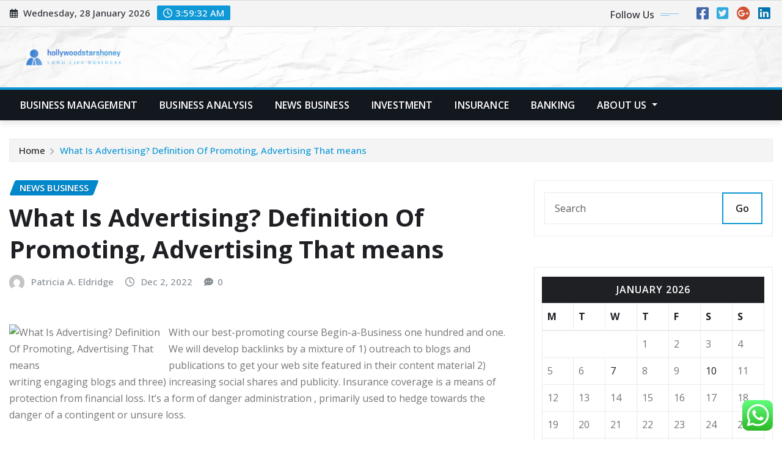

--- FILE ---
content_type: text/html; charset=UTF-8
request_url: https://hollywoodstarshoney.com/what-is-advertising-definition-of-promoting-advertising-that-means.html
body_size: 26827
content:
<!DOCTYPE html>
<html lang="en-US">
<head>	
	<meta charset="UTF-8">
    <meta name="viewport" content="width=device-width, initial-scale=1">
    <meta http-equiv="x-ua-compatible" content="ie=edge">
	
	
	<title>What Is Advertising? Definition Of Promoting, Advertising That means &#8211; hollywoodstarshoney</title>
<meta name='robots' content='max-image-preview:large' />
<link rel='dns-prefetch' href='//fonts.googleapis.com' />
<link rel="alternate" type="application/rss+xml" title="hollywoodstarshoney &raquo; Feed" href="https://hollywoodstarshoney.com/feed" />
<link rel="alternate" type="application/rss+xml" title="hollywoodstarshoney &raquo; Comments Feed" href="https://hollywoodstarshoney.com/comments/feed" />
<link rel="alternate" type="application/rss+xml" title="hollywoodstarshoney &raquo; What Is Advertising? Definition Of Promoting, Advertising That means Comments Feed" href="https://hollywoodstarshoney.com/what-is-advertising-definition-of-promoting-advertising-that-means.html/feed" />
<link rel="alternate" title="oEmbed (JSON)" type="application/json+oembed" href="https://hollywoodstarshoney.com/wp-json/oembed/1.0/embed?url=https%3A%2F%2Fhollywoodstarshoney.com%2Fwhat-is-advertising-definition-of-promoting-advertising-that-means.html" />
<link rel="alternate" title="oEmbed (XML)" type="text/xml+oembed" href="https://hollywoodstarshoney.com/wp-json/oembed/1.0/embed?url=https%3A%2F%2Fhollywoodstarshoney.com%2Fwhat-is-advertising-definition-of-promoting-advertising-that-means.html&#038;format=xml" />
<style id='wp-img-auto-sizes-contain-inline-css' type='text/css'>
img:is([sizes=auto i],[sizes^="auto," i]){contain-intrinsic-size:3000px 1500px}
/*# sourceURL=wp-img-auto-sizes-contain-inline-css */
</style>

<link rel='stylesheet' id='ht_ctc_main_css-css' href='https://hollywoodstarshoney.com/wp-content/plugins/click-to-chat-for-whatsapp/new/inc/assets/css/main.css?ver=4.36' type='text/css' media='all' />
<style id='wp-emoji-styles-inline-css' type='text/css'>

	img.wp-smiley, img.emoji {
		display: inline !important;
		border: none !important;
		box-shadow: none !important;
		height: 1em !important;
		width: 1em !important;
		margin: 0 0.07em !important;
		vertical-align: -0.1em !important;
		background: none !important;
		padding: 0 !important;
	}
/*# sourceURL=wp-emoji-styles-inline-css */
</style>
<link rel='stylesheet' id='wp-block-library-css' href='https://hollywoodstarshoney.com/wp-includes/css/dist/block-library/style.min.css?ver=6.9' type='text/css' media='all' />
<style id='global-styles-inline-css' type='text/css'>
:root{--wp--preset--aspect-ratio--square: 1;--wp--preset--aspect-ratio--4-3: 4/3;--wp--preset--aspect-ratio--3-4: 3/4;--wp--preset--aspect-ratio--3-2: 3/2;--wp--preset--aspect-ratio--2-3: 2/3;--wp--preset--aspect-ratio--16-9: 16/9;--wp--preset--aspect-ratio--9-16: 9/16;--wp--preset--color--black: #000000;--wp--preset--color--cyan-bluish-gray: #abb8c3;--wp--preset--color--white: #ffffff;--wp--preset--color--pale-pink: #f78da7;--wp--preset--color--vivid-red: #cf2e2e;--wp--preset--color--luminous-vivid-orange: #ff6900;--wp--preset--color--luminous-vivid-amber: #fcb900;--wp--preset--color--light-green-cyan: #7bdcb5;--wp--preset--color--vivid-green-cyan: #00d084;--wp--preset--color--pale-cyan-blue: #8ed1fc;--wp--preset--color--vivid-cyan-blue: #0693e3;--wp--preset--color--vivid-purple: #9b51e0;--wp--preset--gradient--vivid-cyan-blue-to-vivid-purple: linear-gradient(135deg,rgb(6,147,227) 0%,rgb(155,81,224) 100%);--wp--preset--gradient--light-green-cyan-to-vivid-green-cyan: linear-gradient(135deg,rgb(122,220,180) 0%,rgb(0,208,130) 100%);--wp--preset--gradient--luminous-vivid-amber-to-luminous-vivid-orange: linear-gradient(135deg,rgb(252,185,0) 0%,rgb(255,105,0) 100%);--wp--preset--gradient--luminous-vivid-orange-to-vivid-red: linear-gradient(135deg,rgb(255,105,0) 0%,rgb(207,46,46) 100%);--wp--preset--gradient--very-light-gray-to-cyan-bluish-gray: linear-gradient(135deg,rgb(238,238,238) 0%,rgb(169,184,195) 100%);--wp--preset--gradient--cool-to-warm-spectrum: linear-gradient(135deg,rgb(74,234,220) 0%,rgb(151,120,209) 20%,rgb(207,42,186) 40%,rgb(238,44,130) 60%,rgb(251,105,98) 80%,rgb(254,248,76) 100%);--wp--preset--gradient--blush-light-purple: linear-gradient(135deg,rgb(255,206,236) 0%,rgb(152,150,240) 100%);--wp--preset--gradient--blush-bordeaux: linear-gradient(135deg,rgb(254,205,165) 0%,rgb(254,45,45) 50%,rgb(107,0,62) 100%);--wp--preset--gradient--luminous-dusk: linear-gradient(135deg,rgb(255,203,112) 0%,rgb(199,81,192) 50%,rgb(65,88,208) 100%);--wp--preset--gradient--pale-ocean: linear-gradient(135deg,rgb(255,245,203) 0%,rgb(182,227,212) 50%,rgb(51,167,181) 100%);--wp--preset--gradient--electric-grass: linear-gradient(135deg,rgb(202,248,128) 0%,rgb(113,206,126) 100%);--wp--preset--gradient--midnight: linear-gradient(135deg,rgb(2,3,129) 0%,rgb(40,116,252) 100%);--wp--preset--font-size--small: 13px;--wp--preset--font-size--medium: 20px;--wp--preset--font-size--large: 36px;--wp--preset--font-size--x-large: 42px;--wp--preset--spacing--20: 0.44rem;--wp--preset--spacing--30: 0.67rem;--wp--preset--spacing--40: 1rem;--wp--preset--spacing--50: 1.5rem;--wp--preset--spacing--60: 2.25rem;--wp--preset--spacing--70: 3.38rem;--wp--preset--spacing--80: 5.06rem;--wp--preset--shadow--natural: 6px 6px 9px rgba(0, 0, 0, 0.2);--wp--preset--shadow--deep: 12px 12px 50px rgba(0, 0, 0, 0.4);--wp--preset--shadow--sharp: 6px 6px 0px rgba(0, 0, 0, 0.2);--wp--preset--shadow--outlined: 6px 6px 0px -3px rgb(255, 255, 255), 6px 6px rgb(0, 0, 0);--wp--preset--shadow--crisp: 6px 6px 0px rgb(0, 0, 0);}:where(.is-layout-flex){gap: 0.5em;}:where(.is-layout-grid){gap: 0.5em;}body .is-layout-flex{display: flex;}.is-layout-flex{flex-wrap: wrap;align-items: center;}.is-layout-flex > :is(*, div){margin: 0;}body .is-layout-grid{display: grid;}.is-layout-grid > :is(*, div){margin: 0;}:where(.wp-block-columns.is-layout-flex){gap: 2em;}:where(.wp-block-columns.is-layout-grid){gap: 2em;}:where(.wp-block-post-template.is-layout-flex){gap: 1.25em;}:where(.wp-block-post-template.is-layout-grid){gap: 1.25em;}.has-black-color{color: var(--wp--preset--color--black) !important;}.has-cyan-bluish-gray-color{color: var(--wp--preset--color--cyan-bluish-gray) !important;}.has-white-color{color: var(--wp--preset--color--white) !important;}.has-pale-pink-color{color: var(--wp--preset--color--pale-pink) !important;}.has-vivid-red-color{color: var(--wp--preset--color--vivid-red) !important;}.has-luminous-vivid-orange-color{color: var(--wp--preset--color--luminous-vivid-orange) !important;}.has-luminous-vivid-amber-color{color: var(--wp--preset--color--luminous-vivid-amber) !important;}.has-light-green-cyan-color{color: var(--wp--preset--color--light-green-cyan) !important;}.has-vivid-green-cyan-color{color: var(--wp--preset--color--vivid-green-cyan) !important;}.has-pale-cyan-blue-color{color: var(--wp--preset--color--pale-cyan-blue) !important;}.has-vivid-cyan-blue-color{color: var(--wp--preset--color--vivid-cyan-blue) !important;}.has-vivid-purple-color{color: var(--wp--preset--color--vivid-purple) !important;}.has-black-background-color{background-color: var(--wp--preset--color--black) !important;}.has-cyan-bluish-gray-background-color{background-color: var(--wp--preset--color--cyan-bluish-gray) !important;}.has-white-background-color{background-color: var(--wp--preset--color--white) !important;}.has-pale-pink-background-color{background-color: var(--wp--preset--color--pale-pink) !important;}.has-vivid-red-background-color{background-color: var(--wp--preset--color--vivid-red) !important;}.has-luminous-vivid-orange-background-color{background-color: var(--wp--preset--color--luminous-vivid-orange) !important;}.has-luminous-vivid-amber-background-color{background-color: var(--wp--preset--color--luminous-vivid-amber) !important;}.has-light-green-cyan-background-color{background-color: var(--wp--preset--color--light-green-cyan) !important;}.has-vivid-green-cyan-background-color{background-color: var(--wp--preset--color--vivid-green-cyan) !important;}.has-pale-cyan-blue-background-color{background-color: var(--wp--preset--color--pale-cyan-blue) !important;}.has-vivid-cyan-blue-background-color{background-color: var(--wp--preset--color--vivid-cyan-blue) !important;}.has-vivid-purple-background-color{background-color: var(--wp--preset--color--vivid-purple) !important;}.has-black-border-color{border-color: var(--wp--preset--color--black) !important;}.has-cyan-bluish-gray-border-color{border-color: var(--wp--preset--color--cyan-bluish-gray) !important;}.has-white-border-color{border-color: var(--wp--preset--color--white) !important;}.has-pale-pink-border-color{border-color: var(--wp--preset--color--pale-pink) !important;}.has-vivid-red-border-color{border-color: var(--wp--preset--color--vivid-red) !important;}.has-luminous-vivid-orange-border-color{border-color: var(--wp--preset--color--luminous-vivid-orange) !important;}.has-luminous-vivid-amber-border-color{border-color: var(--wp--preset--color--luminous-vivid-amber) !important;}.has-light-green-cyan-border-color{border-color: var(--wp--preset--color--light-green-cyan) !important;}.has-vivid-green-cyan-border-color{border-color: var(--wp--preset--color--vivid-green-cyan) !important;}.has-pale-cyan-blue-border-color{border-color: var(--wp--preset--color--pale-cyan-blue) !important;}.has-vivid-cyan-blue-border-color{border-color: var(--wp--preset--color--vivid-cyan-blue) !important;}.has-vivid-purple-border-color{border-color: var(--wp--preset--color--vivid-purple) !important;}.has-vivid-cyan-blue-to-vivid-purple-gradient-background{background: var(--wp--preset--gradient--vivid-cyan-blue-to-vivid-purple) !important;}.has-light-green-cyan-to-vivid-green-cyan-gradient-background{background: var(--wp--preset--gradient--light-green-cyan-to-vivid-green-cyan) !important;}.has-luminous-vivid-amber-to-luminous-vivid-orange-gradient-background{background: var(--wp--preset--gradient--luminous-vivid-amber-to-luminous-vivid-orange) !important;}.has-luminous-vivid-orange-to-vivid-red-gradient-background{background: var(--wp--preset--gradient--luminous-vivid-orange-to-vivid-red) !important;}.has-very-light-gray-to-cyan-bluish-gray-gradient-background{background: var(--wp--preset--gradient--very-light-gray-to-cyan-bluish-gray) !important;}.has-cool-to-warm-spectrum-gradient-background{background: var(--wp--preset--gradient--cool-to-warm-spectrum) !important;}.has-blush-light-purple-gradient-background{background: var(--wp--preset--gradient--blush-light-purple) !important;}.has-blush-bordeaux-gradient-background{background: var(--wp--preset--gradient--blush-bordeaux) !important;}.has-luminous-dusk-gradient-background{background: var(--wp--preset--gradient--luminous-dusk) !important;}.has-pale-ocean-gradient-background{background: var(--wp--preset--gradient--pale-ocean) !important;}.has-electric-grass-gradient-background{background: var(--wp--preset--gradient--electric-grass) !important;}.has-midnight-gradient-background{background: var(--wp--preset--gradient--midnight) !important;}.has-small-font-size{font-size: var(--wp--preset--font-size--small) !important;}.has-medium-font-size{font-size: var(--wp--preset--font-size--medium) !important;}.has-large-font-size{font-size: var(--wp--preset--font-size--large) !important;}.has-x-large-font-size{font-size: var(--wp--preset--font-size--x-large) !important;}
/*# sourceURL=global-styles-inline-css */
</style>

<style id='classic-theme-styles-inline-css' type='text/css'>
/*! This file is auto-generated */
.wp-block-button__link{color:#fff;background-color:#32373c;border-radius:9999px;box-shadow:none;text-decoration:none;padding:calc(.667em + 2px) calc(1.333em + 2px);font-size:1.125em}.wp-block-file__button{background:#32373c;color:#fff;text-decoration:none}
/*# sourceURL=/wp-includes/css/classic-themes.min.css */
</style>
<link rel='stylesheet' id='ez-toc-css' href='https://hollywoodstarshoney.com/wp-content/plugins/easy-table-of-contents/assets/css/screen.min.css?ver=2.0.80' type='text/css' media='all' />
<style id='ez-toc-inline-css' type='text/css'>
div#ez-toc-container .ez-toc-title {font-size: 120%;}div#ez-toc-container .ez-toc-title {font-weight: 500;}div#ez-toc-container ul li , div#ez-toc-container ul li a {font-size: 95%;}div#ez-toc-container ul li , div#ez-toc-container ul li a {font-weight: 500;}div#ez-toc-container nav ul ul li {font-size: 90%;}.ez-toc-box-title {font-weight: bold; margin-bottom: 10px; text-align: center; text-transform: uppercase; letter-spacing: 1px; color: #666; padding-bottom: 5px;position:absolute;top:-4%;left:5%;background-color: inherit;transition: top 0.3s ease;}.ez-toc-box-title.toc-closed {top:-25%;}
.ez-toc-container-direction {direction: ltr;}.ez-toc-counter ul{counter-reset: item ;}.ez-toc-counter nav ul li a::before {content: counters(item, '.', decimal) '. ';display: inline-block;counter-increment: item;flex-grow: 0;flex-shrink: 0;margin-right: .2em; float: left; }.ez-toc-widget-direction {direction: ltr;}.ez-toc-widget-container ul{counter-reset: item ;}.ez-toc-widget-container nav ul li a::before {content: counters(item, '.', decimal) '. ';display: inline-block;counter-increment: item;flex-grow: 0;flex-shrink: 0;margin-right: .2em; float: left; }
/*# sourceURL=ez-toc-inline-css */
</style>
<link rel='stylesheet' id='bootstrap-css' href='https://hollywoodstarshoney.com/wp-content/themes/newsexo/assets/css/bootstrap.css?ver=6.9' type='text/css' media='all' />
<link rel='stylesheet' id='font-awesome-min-css' href='https://hollywoodstarshoney.com/wp-content/themes/newsexo/assets/css/font-awesome/css/font-awesome.min.css?ver=4.7.0' type='text/css' media='all' />
<link rel='stylesheet' id='newsexo-style-css' href='https://hollywoodstarshoney.com/wp-content/themes/newsexo/style.css?ver=6.9' type='text/css' media='all' />
<link rel='stylesheet' id='theme-default-css' href='https://hollywoodstarshoney.com/wp-content/themes/newsexo/assets/css/theme-default.css?ver=6.9' type='text/css' media='all' />
<link rel='stylesheet' id='newsexo-animate-css-css' href='https://hollywoodstarshoney.com/wp-content/themes/newsexo/assets/css/animate.css?ver=6.9' type='text/css' media='all' />
<link rel='stylesheet' id='owl.carousel-css-css' href='https://hollywoodstarshoney.com/wp-content/themes/newsexo/assets/css/owl.carousel.css?ver=6.9' type='text/css' media='all' />
<link rel='stylesheet' id='bootstrap-smartmenus-css-css' href='https://hollywoodstarshoney.com/wp-content/themes/newsexo/assets/css/jquery.smartmenus.bootstrap-4.css?ver=6.9' type='text/css' media='all' />
<link rel='stylesheet' id='newsexo-google-fonts-css' href='//fonts.googleapis.com/css?family=ABeeZee%7CAbel%7CAbril+Fatface%7CAclonica%7CAcme%7CActor%7CAdamina%7CAdvent+Pro%7CAguafina+Script%7CAkronim%7CAladin%7CAldrich%7CAlef%7CAlegreya%7CAlegreya+SC%7CAlegreya+Sans%7CAlegreya+Sans+SC%7CAlex+Brush%7CAlfa+Slab+One%7CAlice%7CAlike%7CAlike+Angular%7CAllan%7CAllerta%7CAllerta+Stencil%7CAllura%7CAlmendra%7CAlmendra+Display%7CAlmendra+SC%7CAmarante%7CAmaranth%7CAmatic+SC%7CAmatica+SC%7CAmethysta%7CAmiko%7CAmiri%7CAmita%7CAnaheim%7CAndada%7CAndika%7CAngkor%7CAnnie+Use+Your+Telescope%7CAnonymous+Pro%7CAntic%7CAntic+Didone%7CAntic+Slab%7CAnton%7CArapey%7CArbutus%7CArbutus+Slab%7CArchitects+Daughter%7CArchivo+Black%7CArchivo+Narrow%7CAref+Ruqaa%7CArima+Madurai%7CArimo%7CArizonia%7CArmata%7CArtifika%7CArvo%7CArya%7CAsap%7CAsar%7CAsset%7CAssistant%7CAstloch%7CAsul%7CAthiti%7CAtma%7CAtomic+Age%7CAubrey%7CAudiowide%7CAutour+One%7CAverage%7CAverage+Sans%7CAveria+Gruesa+Libre%7CAveria+Libre%7CAveria+Sans+Libre%7CAveria+Serif+Libre%7CBad+Script%7CBaloo%7CBaloo+Bhai%7CBaloo+Da%7CBaloo+Thambi%7CBalthazar%7CBangers%7CBarlow%7CBasic%7CBattambang%7CBaumans%7CBayon%7CBelgrano%7CBelleza%7CBenchNine%7CBentham%7CBerkshire+Swash%7CBevan%7CBigelow+Rules%7CBigshot+One%7CBilbo%7CBilbo+Swash+Caps%7CBioRhyme%7CBioRhyme+Expanded%7CBiryani%7CBitter%7CBlack+Ops+One%7CBokor%7CBonbon%7CBoogaloo%7CBowlby+One%7CBowlby+One+SC%7CBrawler%7CBree+Serif%7CBubblegum+Sans%7CBubbler+One%7CBuda%7CBuenard%7CBungee%7CBungee+Hairline%7CBungee+Inline%7CBungee+Outline%7CBungee+Shade%7CButcherman%7CButterfly+Kids%7CCabin%7CCabin+Condensed%7CCabin+Sketch%7CCaesar+Dressing%7CCagliostro%7CCairo%7CCalligraffitti%7CCambay%7CCambo%7CCandal%7CCantarell%7CCantata+One%7CCantora+One%7CCapriola%7CCardo%7CCarme%7CCarrois+Gothic%7CCarrois+Gothic+SC%7CCarter+One%7CCatamaran%7CCaudex%7CCaveat%7CCaveat+Brush%7CCedarville+Cursive%7CCeviche+One%7CChanga%7CChanga+One%7CChango%7CChathura%7CChau+Philomene+One%7CChela+One%7CChelsea+Market%7CChenla%7CCherry+Cream+Soda%7CCherry+Swash%7CChewy%7CChicle%7CChivo%7CChonburi%7CCinzel%7CCinzel+Decorative%7CClicker+Script%7CCoda%7CCoda+Caption%7CCodystar%7CCoiny%7CCombo%7CComfortaa%7CComing+Soon%7CConcert+One%7CCondiment%7CContent%7CContrail+One%7CConvergence%7CCookie%7CCopse%7CCorben%7CCormorant%7CCormorant+Garamond%7CCormorant+Infant%7CCormorant+SC%7CCormorant+Unicase%7CCormorant+Upright%7CCourgette%7CCousine%7CCoustard%7CCovered+By+Your+Grace%7CCrafty+Girls%7CCreepster%7CCrete+Round%7CCrimson+Text%7CCroissant+One%7CCrushed%7CCuprum%7CCutive%7CCutive+Mono%7CDamion%7CDancing+Script%7CDangrek%7CDavid+Libre%7CDawning+of+a+New+Day%7CDays+One%7CDekko%7CDelius%7CDelius+Swash+Caps%7CDelius+Unicase%7CDella+Respira%7CDenk+One%7CDevonshire%7CDhurjati%7CDidact+Gothic%7CDiplomata%7CDiplomata+SC%7CDomine%7CDonegal+One%7CDoppio+One%7CDorsa%7CDosis%7CDr+Sugiyama%7CDroid+Sans%7CDroid+Sans+Mono%7CDroid+Serif%7CDuru+Sans%7CDynalight%7CEB+Garamond%7CEagle+Lake%7CEater%7CEconomica%7CEczar%7CEk+Mukta%7CEl+Messiri%7CElectrolize%7CElsie%7CElsie+Swash+Caps%7CEmblema+One%7CEmilys+Candy%7CEncode+Sans%7CEngagement%7CEnglebert%7CEnriqueta%7CErica+One%7CEsteban%7CEuphoria+Script%7CEwert%7CExo%7CExo+2%7CExpletus+Sans%7CFanwood+Text%7CFarsan%7CFascinate%7CFascinate+Inline%7CFaster+One%7CFasthand%7CFauna+One%7CFederant%7CFedero%7CFelipa%7CFenix%7CFinger+Paint%7CFira+Mono%7CFira+Sans%7CFjalla+One%7CFjord+One%7CFlamenco%7CFlavors%7CFondamento%7CFontdiner+Swanky%7CForum%7CFrancois+One%7CFrank+Ruhl+Libre%7CFreckle+Face%7CFredericka+the+Great%7CFredoka+One%7CFreehand%7CFresca%7CFrijole%7CFruktur%7CFugaz+One%7CGFS+Didot%7CGFS+Neohellenic%7CGabriela%7CGafata%7CGalada%7CGaldeano%7CGalindo%7CGentium+Basic%7CGentium+Book+Basic%7CGeo%7CGeostar%7CGeostar+Fill%7CGermania+One%7CGidugu%7CGilda+Display%7CGive+You+Glory%7CGlass+Antiqua%7CGlegoo%7CGloria+Hallelujah%7CGoblin+One%7CGochi+Hand%7CGorditas%7CGoudy+Bookletter+1911%7CGraduate%7CGrand+Hotel%7CGravitas+One%7CGreat+Vibes%7CGriffy%7CGruppo%7CGudea%7CGurajada%7CHabibi%7CHalant%7CHammersmith+One%7CHanalei%7CHanalei+Fill%7CHandlee%7CHanuman%7CHappy+Monkey%7CHarmattan%7CHeadland+One%7CHeebo%7CHenny+Penny%7CHerr+Von+Muellerhoff%7CHind%7CHind+Guntur%7CHind+Madurai%7CHind+Siliguri%7CHind+Vadodara%7CHoltwood+One+SC%7CHomemade+Apple%7CHomenaje%7CIM+Fell+DW+Pica%7CIM+Fell+DW+Pica+SC%7CIM+Fell+Double+Pica%7CIM+Fell+Double+Pica+SC%7CIM+Fell+English%7CIM+Fell+English+SC%7CIM+Fell+French+Canon%7CIM+Fell+French+Canon+SC%7CIM+Fell+Great+Primer%7CIM+Fell+Great+Primer+SC%7CIceberg%7CIceland%7CImprima%7CInconsolata%7CInder%7CIndie+Flower%7CInika%7CInknut+Antiqua%7CIrish+Grover%7CIstok+Web%7CItaliana%7CItalianno%7CItim%7CJacques+Francois%7CJacques+Francois+Shadow%7CJaldi%7CJim+Nightshade%7CJockey+One%7CJolly+Lodger%7CJomhuria%7CJosefin+Sans%7CJosefin+Slab%7CJoti+One%7CJudson%7CJulee%7CJulius+Sans+One%7CJunge%7CJura%7CJust+Another+Hand%7CJust+Me+Again+Down+Here%7CKadwa%7CKalam%7CKameron%7CKanit%7CKantumruy%7CKarla%7CKarma%7CKatibeh%7CKaushan+Script%7CKavivanar%7CKavoon%7CKdam+Thmor%7CKeania+One%7CKelly+Slab%7CKenia%7CKhand%7CKhmer%7CKhula%7CKite+One%7CKnewave%7CKotta+One%7CKoulen%7CKranky%7CKreon%7CKristi%7CKrona+One%7CKumar+One%7CKumar+One+Outline%7CKurale%7CLa+Belle+Aurore%7CLaila%7CLakki+Reddy%7CLalezar%7CLancelot%7CLateef%7CLato%7CLeague+Script%7CLeckerli+One%7CLedger%7CLekton%7CLemon%7CLemonada%7CLibre+Baskerville%7CLibre+Franklin%7CLife+Savers%7CLilita+One%7CLily+Script+One%7CLimelight%7CLinden+Hill%7CLobster%7CLobster+Two%7CLondrina+Outline%7CLondrina+Shadow%7CLondrina+Sketch%7CLondrina+Solid%7CLora%7CLove+Ya+Like+A+Sister%7CLoved+by+the+King%7CLovers+Quarrel%7CLuckiest+Guy%7CLusitana%7CLustria%7CMacondo%7CMacondo+Swash+Caps%7CMada%7CMagra%7CMaiden+Orange%7CMaitree%7CMako%7CMallanna%7CMandali%7CMarcellus%7CMarcellus+SC%7CMarck+Script%7CMargarine%7CMarko+One%7CMarmelad%7CMartel%7CMartel+Sans%7CMarvel%7CMate%7CMate+SC%7CMaven+Pro%7CMcLaren%7CMeddon%7CMedievalSharp%7CMedula+One%7CMeera+Inimai%7CMegrim%7CMeie+Script%7CMerienda%7CMerienda+One%7CMerriweather%7CMerriweather+Sans%7CMetal%7CMetal+Mania%7CMetamorphous%7CMetrophobic%7CMichroma%7CMilonga%7CMiltonian%7CMiltonian+Tattoo%7CMiniver%7CMiriam+Libre%7CMirza%7CMiss+Fajardose%7CMitr%7CModak%7CModern+Antiqua%7CMogra%7CMolengo%7CMolle%7CMonda%7CMonofett%7CMonoton%7CMonsieur+La+Doulaise%7CMontaga%7CMontez%7CMontserrat%7CMontserrat+Alternates%7CMontserrat+Subrayada%7CMoul%7CMoulpali%7CMountains+of+Christmas%7CMouse+Memoirs%7CMr+Bedfort%7CMr+Dafoe%7CMr+De+Haviland%7CMrs+Saint+Delafield%7CMrs+Sheppards%7CMukta+Vaani%7CMuli%7CMystery+Quest%7CNTR%7CNeucha%7CNeuton%7CNew+Rocker%7CNews+Cycle%7CNiconne%7CNixie+One%7CNobile%7CNokora%7CNorican%7CNosifer%7CNothing+You+Could+Do%7CNoticia+Text%7CNoto+Sans%7CNoto+Serif%7CNova+Cut%7CNova+Flat%7CNova+Mono%7CNova+Oval%7CNova+Round%7CNova+Script%7CNova+Slim%7CNova+Square%7CNumans%7CNunito%7COdor+Mean+Chey%7COffside%7COld+Standard+TT%7COldenburg%7COleo+Script%7COleo+Script+Swash+Caps%7COpen+Sans%7COpen+Sans+Condensed%7COranienbaum%7COrbitron%7COregano%7COrienta%7COriginal+Surfer%7COswald%7COver+the+Rainbow%7COverlock%7COverlock+SC%7COvo%7COxygen%7COxygen+Mono%7CPT+Mono%7CPT+Sans%7CPT+Sans+Caption%7CPT+Sans+Narrow%7CPT+Serif%7CPT+Serif+Caption%7CPacifico%7CPalanquin%7CPalanquin+Dark%7CPaprika%7CParisienne%7CPassero+One%7CPassion+One%7CPathway+Gothic+One%7CPatrick+Hand%7CPatrick+Hand+SC%7CPattaya%7CPatua+One%7CPavanam%7CPaytone+One%7CPeddana%7CPeralta%7CPermanent+Marker%7CPetit+Formal+Script%7CPetrona%7CPhilosopher%7CPiedra%7CPinyon+Script%7CPirata+One%7CPlaster%7CPlay%7CPlayball%7CPlayfair+Display%7CPlayfair+Display+SC%7CPodkova%7CPoiret+One%7CPoller+One%7CPoly%7CPompiere%7CPontano+Sans%7CPoppins%7CPort+Lligat+Sans%7CPort+Lligat+Slab%7CPragati+Narrow%7CPrata%7CPreahvihear%7CPress+Start+2P%7CPridi%7CPrincess+Sofia%7CProciono%7CPrompt%7CProsto+One%7CProza+Libre%7CPuritan%7CPurple+Purse%7CQuando%7CQuantico%7CQuattrocento%7CQuattrocento+Sans%7CQuestrial%7CQuicksand%7CQuintessential%7CQwigley%7CRacing+Sans+One%7CRadley%7CRajdhani%7CRakkas%7CRaleway%7CRaleway+Dots%7CRamabhadra%7CRamaraja%7CRambla%7CRammetto+One%7CRanchers%7CRancho%7CRanga%7CRasa%7CRationale%7CRavi+Prakash%7CRedressed%7CReem+Kufi%7CReenie+Beanie%7CRevalia%7CRhodium+Libre%7CRibeye%7CRibeye+Marrow%7CRighteous%7CRisque%7CRoboto%7CRoboto+Condensed%7CRoboto+Mono%7CRoboto+Slab%7CRochester%7CRock+Salt%7CRokkitt%7CRomanesco%7CRopa+Sans%7CRosario%7CRosarivo%7CRouge+Script%7CRozha+One%7CRubik%7CRubik+Mono+One%7CRubik+One%7CRuda%7CRufina%7CRuge+Boogie%7CRuluko%7CRum+Raisin%7CRuslan+Display%7CRusso+One%7CRuthie%7CRye%7CSacramento%7CSahitya%7CSail%7CSalsa%7CSanchez%7CSancreek%7CSansita+One%7CSarala%7CSarina%7CSarpanch%7CSatisfy%7CScada%7CScheherazade%7CSchoolbell%7CScope+One%7CSeaweed+Script%7CSecular+One%7CSevillana%7CSeymour+One%7CShadows+Into+Light%7CShadows+Into+Light+Two%7CShanti%7CShare%7CShare+Tech%7CShare+Tech+Mono%7CShojumaru%7CShort+Stack%7CShrikhand%7CSiemreap%7CSigmar+One%7CSignika%7CSignika+Negative%7CSimonetta%7CSintony%7CSirin+Stencil%7CSix+Caps%7CSkranji%7CSlabo+13px%7CSlabo+27px%7CSlackey%7CSmokum%7CSmythe%7CSniglet%7CSnippet%7CSnowburst+One%7CSofadi+One%7CSofia%7CSonsie+One%7CSorts+Mill+Goudy%7CSource+Code+Pro%7CSource+Sans+Pro%7CSource+Serif+Pro%7CSpace+Mono%7CSpecial+Elite%7CSpicy+Rice%7CSpinnaker%7CSpirax%7CSquada+One%7CSree+Krushnadevaraya%7CSriracha%7CStalemate%7CStalinist+One%7CStardos+Stencil%7CStint+Ultra+Condensed%7CStint+Ultra+Expanded%7CStoke%7CStrait%7CSue+Ellen+Francisco%7CSuez+One%7CSumana%7CSunshiney%7CSupermercado+One%7CSura%7CSuranna%7CSuravaram%7CSuwannaphum%7CSwanky+and+Moo+Moo%7CSyncopate%7CTangerine%7CTaprom%7CTauri%7CTaviraj%7CTeko%7CTelex%7CTenali+Ramakrishna%7CTenor+Sans%7CText+Me+One%7CThe+Girl+Next+Door%7CTienne%7CTillana%7CTimmana%7CTinos%7CTitan+One%7CTitillium+Web%7CTrade+Winds%7CTrirong%7CTrocchi%7CTrochut%7CTrykker%7CTulpen+One%7CUbuntu%7CUbuntu+Condensed%7CUbuntu+Mono%7CUltra%7CUncial+Antiqua%7CUnderdog%7CUnica+One%7CUnifrakturCook%7CUnifrakturMaguntia%7CUnkempt%7CUnlock%7CUnna%7CVT323%7CVampiro+One%7CVarela%7CVarela+Round%7CVast+Shadow%7CVesper+Libre%7CVibur%7CVidaloka%7CViga%7CVoces%7CVolkhov%7CVollkorn%7CVoltaire%7CWaiting+for+the+Sunrise%7CWallpoet%7CWalter+Turncoat%7CWarnes%7CWellfleet%7CWendy+One%7CWire+One%7CWork+Sans%7CYanone+Kaffeesatz%7CYantramanav%7CYatra+One%7CYellowtail%7CYeseva+One%7CYesteryear%7CYrsa%7CZeyada&#038;subset=latin%2Clatin-ext' type='text/css' media='all' />
<link rel='stylesheet' id='newsexo-font-css' href='https://fonts.googleapis.com/css2?family=Open+Sans%3Aital%2Cwght%400%2C300%3B0%2C400%3B0%2C500%3B0%2C600%3B0%2C700%3B0%2C800%3B1%2C300%3B1%2C400%3B1%2C500%3B1%2C600%3B1%2C700%3B1%2C800&#038;display=swap&#038;ver=6.9' type='text/css' media='all' />
<script type="text/javascript" src="https://hollywoodstarshoney.com/wp-includes/js/jquery/jquery.min.js?ver=3.7.1" id="jquery-core-js"></script>
<script type="text/javascript" src="https://hollywoodstarshoney.com/wp-includes/js/jquery/jquery-migrate.min.js?ver=3.4.1" id="jquery-migrate-js"></script>
<script type="text/javascript" src="https://hollywoodstarshoney.com/wp-content/themes/newsexo/assets/js/bootstrap.js?ver=6.9" id="bootstrap-js-js"></script>
<script type="text/javascript" src="https://hollywoodstarshoney.com/wp-content/themes/newsexo/assets/js/bootstrap.bundle.min.js?ver=6.9" id="bootstrap.bundle.min-js"></script>
<script type="text/javascript" src="https://hollywoodstarshoney.com/wp-content/themes/newsexo/assets/js/smartmenus/jquery.smartmenus.js?ver=6.9" id="newsexo-smartmenus-js-js"></script>
<script type="text/javascript" src="https://hollywoodstarshoney.com/wp-content/themes/newsexo/assets/js/custom.js?ver=6.9" id="newsexo-custom-js-js"></script>
<script type="text/javascript" src="https://hollywoodstarshoney.com/wp-content/themes/newsexo/assets/js/smartmenus/bootstrap-smartmenus.js?ver=6.9" id="bootstrap-smartmenus-js-js"></script>
<script type="text/javascript" src="https://hollywoodstarshoney.com/wp-content/themes/newsexo/assets/js/owl.carousel.min.js?ver=6.9" id="owl-carousel-js-js"></script>
<script type="text/javascript" src="https://hollywoodstarshoney.com/wp-content/themes/newsexo/assets/js/animation/animate.js?ver=6.9" id="animate-js-js"></script>
<script type="text/javascript" src="https://hollywoodstarshoney.com/wp-content/themes/newsexo/assets/js/wow.js?ver=6.9" id="wow-js-js"></script>
<link rel="https://api.w.org/" href="https://hollywoodstarshoney.com/wp-json/" /><link rel="alternate" title="JSON" type="application/json" href="https://hollywoodstarshoney.com/wp-json/wp/v2/posts/610" /><link rel="EditURI" type="application/rsd+xml" title="RSD" href="https://hollywoodstarshoney.com/xmlrpc.php?rsd" />
<meta name="generator" content="WordPress 6.9" />
<link rel="canonical" href="https://hollywoodstarshoney.com/what-is-advertising-definition-of-promoting-advertising-that-means.html" />
<link rel='shortlink' href='https://hollywoodstarshoney.com/?p=610' />
<!-- FIFU:meta:begin:image -->
<meta property="og:image" content="https://upload.wikimedia.org/wikipedia/commons/thumb/2/2c/International_newspaper,_Rome_May_2005.jpg/160px-International_newspaper,_Rome_May_2005.jpg" />
<!-- FIFU:meta:end:image --><!-- FIFU:meta:begin:twitter -->
<meta name="twitter:card" content="summary_large_image" />
<meta name="twitter:title" content="What Is Advertising? Definition Of Promoting, Advertising That means" />
<meta name="twitter:description" content="" />
<meta name="twitter:image" content="https://upload.wikimedia.org/wikipedia/commons/thumb/2/2c/International_newspaper,_Rome_May_2005.jpg/160px-International_newspaper,_Rome_May_2005.jpg" />
<!-- FIFU:meta:end:twitter --><!-- HFCM by 99 Robots - Snippet # 1: g.c -->
<meta name="google-site-verification" content="og_qyVS8EwpHb41OqHg7-fx2XeOEcv4VlaiclmkzOTw" />
<!-- /end HFCM by 99 Robots -->
<!-- HFCM by 99 Robots - Snippet # 2: conconcord -->
<meta name="contconcord"  content="Fio47Rw8yyG3kcAsi3e0h5KGqDBNpOXa" >
<!-- /end HFCM by 99 Robots -->
<!-- HFCM by 99 Robots - Snippet # 3: Google Console -->
<meta name="google-site-verification" content="cPyTRz8NH6-xpw_vZsFjF8SNe1P4QkplEGobG06fAWU" />
<!-- /end HFCM by 99 Robots -->
<!-- HFCM by 99 Robots - Snippet # 5: google console -->
<meta name="google-site-verification" content="1mER1HmlPNNIk7vp-0IlfMLQOJgf4WMJRQOjF2vE1yQ" />
<!-- /end HFCM by 99 Robots -->
<!-- HFCM by 99 Robots - Snippet # 6: gsc -->
<meta name="google-site-verification" content="9f5-OzM5FHBdxWLolrBNd8wgAF_NVyQwCZHB5zPxbNY" />
<!-- /end HFCM by 99 Robots -->
		<style type="text/css">
						.site-title,
			.site-description {
				position: absolute;
				clip: rect(1px, 1px, 1px, 1px);
			}

					</style>
		<link rel="icon" href="https://hollywoodstarshoney.com/wp-content/uploads/2025/06/cropped-cover-scaled-1-32x32.png" sizes="32x32" />
<link rel="icon" href="https://hollywoodstarshoney.com/wp-content/uploads/2025/06/cropped-cover-scaled-1-192x192.png" sizes="192x192" />
<link rel="apple-touch-icon" href="https://hollywoodstarshoney.com/wp-content/uploads/2025/06/cropped-cover-scaled-1-180x180.png" />
<meta name="msapplication-TileImage" content="https://hollywoodstarshoney.com/wp-content/uploads/2025/06/cropped-cover-scaled-1-270x270.png" />

<!-- FIFU:jsonld:begin -->
<script type="application/ld+json">{"@context":"https://schema.org","@type":"BlogPosting","headline":"What Is Advertising? Definition Of Promoting, Advertising That means","url":"https://hollywoodstarshoney.com/what-is-advertising-definition-of-promoting-advertising-that-means.html","mainEntityOfPage":"https://hollywoodstarshoney.com/what-is-advertising-definition-of-promoting-advertising-that-means.html","image":[{"@type":"ImageObject","url":"https://upload.wikimedia.org/wikipedia/commons/thumb/2/2c/International_newspaper,_Rome_May_2005.jpg/160px-International_newspaper,_Rome_May_2005.jpg"}],"datePublished":"2022-12-02T16:54:08+00:00","dateModified":"2022-12-02T16:54:08+00:00","author":{"@type":"Person","name":"Patricia A. Eldridge","url":"https://hollywoodstarshoney.com/author/patricia-a-eldridge"}}</script>
<!-- FIFU:jsonld:end -->
<link rel="preload" as="image" href="https://upload.wikimedia.org/wikipedia/commons/thumb/2/2c/International_newspaper,_Rome_May_2005.jpg/160px-International_newspaper,_Rome_May_2005.jpg"><link rel="preload" as="image" href="https://img.freepik.com/free-photo/new-york-stock-exchange-wall-street-new-york-city_268835-788.jpg?uid=R115265708&#038;ga=GA1.1.1848672146.1744343156&#038;semt=ais_hybrid&#038;w=740"><link rel="preload" as="image" href="https://img.freepik.com/free-photo/asian-business-people-city-working-together_53876-30541.jpg?uid=R115265708&#038;ga=GA1.1.1848672146.1744343156&#038;semt=ais_hybrid&#038;w=740"><link rel="preload" as="image" href="https://img.freepik.com/free-photo/business-people-working-with-ipad-high-angle_23-2150103555.jpg?uid=R115265708&#038;ga=GA1.1.1848672146.1744343156&#038;semt=ais_hybrid&#038;w=740"><link rel="preload" as="image" href="https://img.freepik.com/free-photo/retirement-plan_1101-754.jpg?uid=R115265708&#038;ga=GA1.1.1848672146.1744343156&#038;semt=ais_hybrid&#038;w=740"><link rel="preload" as="image" href="https://img.freepik.com/free-photo/front-view-usa-elections-concept_23-2148727777.jpg?uid=R115265708&#038;ga=GA1.1.1848672146.1744343156&#038;semt=ais_hybrid&#038;w=740"><link rel="preload" as="image" href="https://img.freepik.com/free-photo/usa-united-states-america-flag-flagpole-near-skyscrapers-cloudy-sky_181624-5054.jpg?uid=R115265708&#038;ga=GA1.1.1848672146.1744343156&#038;semt=ais_hybrid&#038;w=740"><link rel="preload" as="image" href="https://i.ibb.co/ZGhRqNR/Biz-Fin-Ins-Stock-19.jpg"><link rel="preload" as="image" href="https://i.ibb.co/hV0RxmF/Biz-Fin-Ins-Stock-77.jpg"><link rel="preload" as="image" href="https://i.ibb.co/F43kKj4/Biz-Fin-Ins-Stock-4.jpg"><link rel="preload" as="image" href="https://i.ibb.co/4YCgr2j/Biz-Fin-Ins-Stock-13.jpg"><link rel="preload" as="image" href="https://i.ibb.co/N6m7qP3/Biz-Fin-Ins-Stock-118.jpg"><link rel="preload" as="image" href="https://i.ibb.co/tQDQdG3/Biz-Fin-Ins-Stock-51.jpg"><link rel="preload" as="image" href="https://i.ibb.co/QCq68sp/Biz-Fin-Ins-Stock-108.jpg"><link rel="preload" as="image" href="https://i.ibb.co/P1K5Lbf/Biz-Fin-Ins-Stock-39.jpg"><link rel="preload" as="image" href="https://i.ibb.co/br2RRTM/Biz-Fin-Ins-Stock-117.jpg"><link rel="preload" as="image" href="https://i.ibb.co/dbWBTJW/Biz-Fin-Ins-Stock-70.jpg"><link rel="preload" as="image" href="https://i.ibb.co/rwqSy43/Biz-Fin-Ins-Stock-5.jpg"><link rel="preload" as="image" href="https://i.ibb.co/br2RRTM/Biz-Fin-Ins-Stock-117.jpg"><link rel="preload" as="image" href="https://i.ibb.co/k1tTqgK/Biz-Fin-Ins-Stock-63.jpg"><link rel="preload" as="image" href="https://i.ibb.co/pdpcd9v/Biz-Fin-Ins-Stock-37.jpg"><link rel="preload" as="image" href="https://i.ibb.co/dWKHv0L/Biz-Fin-Ins-Stock-38.jpg"><link rel="preload" as="image" href="https://i.ibb.co/m9gkPc4/Biz-Fin-Ins-Stock-24.jpg"><link rel="preload" as="image" href="https://i.ibb.co/sKvwhJC/Biz-Fin-Ins-Stock-92.jpg"><link rel="preload" as="image" href="https://i.ibb.co/gyf8wq9/Biz-Fin-Ins-Stock-11.jpg"><link rel="preload" as="image" href="https://www.scnsoft.com/application-development/cms-development/cms-development-services-cover-picture-03.svg"><link rel="preload" as="image" href="https://kodexolabs.com/wp-content/uploads/2025/05/RevOps-for-Modern-Businesses.webp"><link rel="preload" as="image" href="https://7t.ai/wp-content/uploads/2023/03/saas-business-market-evaliations-1100x550.jpg"><link rel="preload" as="image" href="https://hollywoodstarshoney.com/wp-content/uploads/2025/09/DSC01378_1.webp"></head>





























<body class="wp-singular post-template-default single single-post postid-610 single-format-standard wp-custom-logo wp-theme-newsexo theme-wide" >

<a class="screen-reader-text skip-link" href="#content">Skip to content</a>
<div id="wrapper">



	<!--Header Sidebar-->
	<header class="site-header">
		<div class="container-full">
			<div class="row align-self-center">
							<div class="col-lg-6 col-md-6 col-sm-12">
					<aside class="widget"> 
						<ul class="head-contact-info">
							<li><i class="fa-regular fa-calendar-days"></i>
							Wednesday, 28 January 2026							</li>
							<li><span id='newsexo-time' class="newsexo-time">  3:59 am</span></li>
						</ul>
					</aside>
				</div>
			
						
				<div class="col-lg-6 col-md-6 col-sm-12">
					<aside class="widget">

					<ul class="custom-social-icons">
							
						    <li class="followus">Follow Us						    </li>
					    							
							
					    								<li><a class="fa-square-facebook" href="#"><i class="fa-brands fa-square-facebook"></i></a></li>
								<li><a class="fa-square-twitter" href="#"><i class="fa-brands fa-square-twitter"></i></a></li>
								<li><a class="fa-google-plus" href="#"><i class="fa-brands fa-google-plus"></i></a></li>
								<li><a class="fa-linkedin" href="#"><i class="fa-brands fa-linkedin"></i></a></li>
													</ul>


					</aside>
				</div>
				
			</div>
		</div>
	</header>
	<!--/End of Header Sidebar-->


 
  	<!--Site Branding & Advertisement-->
	<section class="logo-banner logo-banner-overlay">
		<div class="container-full">
			<div class="row">
				<div class="col-lg-4 col-md-12 align-self-center">
								<div class="site-logo">
			<a href="https://hollywoodstarshoney.com/" class="" rel="home"><img width="999" height="186" src="https://hollywoodstarshoney.com/wp-content/uploads/2025/06/cropped-default.png" class="custom-logo" alt="hollywoodstarshoney" decoding="async" fetchpriority="high" srcset="https://hollywoodstarshoney.com/wp-content/uploads/2025/06/cropped-default.png 999w, https://hollywoodstarshoney.com/wp-content/uploads/2025/06/cropped-default-300x56.png 300w, https://hollywoodstarshoney.com/wp-content/uploads/2025/06/cropped-default-768x143.png 768w" sizes="(max-width: 999px) 100vw, 999px" /></a>		</div>
	   				</div>

				
			</div>
		</div>
	</section>	
	<!--End of Site Branding & Advertisement-->
    	
	<!-- Navbar -->
	<nav class="navbar navbar-expand-lg navbar-dark header-sticky">
		<div class="container-full">
			<div class="row">
			    <div class="col-lg-12 col-md-12"> 
				
					<button class="navbar-toggler" type="button" data-bs-toggle="collapse" data-bs-target="#navbarSupportedContent" aria-controls="navbarSupportedContent" aria-expanded="false" aria-label="Toggle navigation">
					  <span class="navbar-toggler-icon"></span>
					</button>
					<div id="navbarSupportedContent" class="navbar-collapse collapse">
						<div class="menu-navigasi-atas-container"><ul id="menu-navigasi-atas" class="nav navbar-nav"><li id="menu-item-6969" class="menu-item menu-item-type-taxonomy menu-item-object-category menu-item-6969"><a class="nav-link" href="https://hollywoodstarshoney.com/category/business-management">Business Management</a></li>
<li id="menu-item-6970" class="menu-item menu-item-type-taxonomy menu-item-object-category menu-item-6970"><a class="nav-link" href="https://hollywoodstarshoney.com/category/business-analysis">Business Analysis</a></li>
<li id="menu-item-6967" class="menu-item menu-item-type-taxonomy menu-item-object-category current-post-ancestor current-menu-parent current-post-parent menu-item-6967"><a class="nav-link" href="https://hollywoodstarshoney.com/category/news-business">News Business</a></li>
<li id="menu-item-6971" class="menu-item menu-item-type-taxonomy menu-item-object-category menu-item-6971"><a class="nav-link" href="https://hollywoodstarshoney.com/category/investmen">Investment</a></li>
<li id="menu-item-6972" class="menu-item menu-item-type-taxonomy menu-item-object-category menu-item-6972"><a class="nav-link" href="https://hollywoodstarshoney.com/category/insurance">Insurance</a></li>
<li id="menu-item-6968" class="menu-item menu-item-type-taxonomy menu-item-object-category menu-item-6968"><a class="nav-link" href="https://hollywoodstarshoney.com/category/business-banking">Banking</a></li>
<li id="menu-item-6974" class="menu-item menu-item-type-post_type menu-item-object-page menu-item-has-children menu-item-6974 dropdown"><a class="nav-link" href="https://hollywoodstarshoney.com/about-us" data-toggle="dropdown" class="dropdown-toggle">About Us </a>
<ul role="menu" class=" dropdown-menu">
	<li id="menu-item-6976" class="menu-item menu-item-type-post_type menu-item-object-page menu-item-6976"><a class="dropdown-item" href="https://hollywoodstarshoney.com/privacy-policy">Privacy Policy</a></li>
	<li id="menu-item-6978" class="menu-item menu-item-type-post_type menu-item-object-page menu-item-6978"><a class="dropdown-item" href="https://hollywoodstarshoney.com/contact-us">Contact Us</a></li>
	<li id="menu-item-6977" class="menu-item menu-item-type-post_type menu-item-object-page menu-item-6977"><a class="dropdown-item" href="https://hollywoodstarshoney.com/advertise-here">Advertise Here</a></li>
	<li id="menu-item-6975" class="menu-item menu-item-type-post_type menu-item-object-page menu-item-6975"><a class="dropdown-item" href="https://hollywoodstarshoney.com/sitemap">Sitemap</a></li>
</ul>
</li>
</ul></div>					</div>
				</div>
							</div>
		</div>
	</nav>
	<!-- /End of Navbar -->

	<div id="search-popup">
		<button type="button" class="close">×</button>
		<form method="get" id="searchform" class="search-form" action="https://hollywoodstarshoney.com/">
			<input type="search" placeholder="Search here" name="s" id="s" />
			<button type="submit" class="btn btn-primary">Search</button>
		</form>
	</div>
	<!-- Theme Breadcrumb Area -->

		<section class="theme-breadcrumb-area">
				<div id="content" class="container-full">
					<div class="row g-lg-3">
						<div class="col-md-12 col-sm-12">						
							<ul class="page-breadcrumb wow animate fadeInUp" data-wow-delay=".3s""><li><a href="https://hollywoodstarshoney.com">Home</a></li><li class="active"><a href="https://hollywoodstarshoney.com:443/what-is-advertising-definition-of-promoting-advertising-that-means.html">What Is Advertising? Definition Of Promoting, Advertising That means</a></li></ul>						</div>
					</div>
				</div>
		</section>
	
<section class="single-news-area">
	<div class="container-full">
		<div class="row ">
				  
            <div class="col-lg-8 col-md-6 col-sm-12">
        			

			<article class="post grid-view-news-area pb-3 wow animate fadeInUp " data-wow-delay=".3s" class="post-610 post type-post status-publish format-standard has-post-thumbnail hentry category-news-business tag-advertising tag-definition tag-means tag-promoting">		
				<div class="entry-meta">
					<span class="cat-links links-space">
						 <a class="links-bg news-business" href="https://hollywoodstarshoney.com/category/news-business"><span>News Business</span></a>				    </span>
				</div>	
				<header class="entry-header">
	            <h2 class="entry-title">What Is Advertising? Definition Of Promoting, Advertising That means</h2>				</header>		
				<div class="entry-meta align-self-center">
					<span class="author">
					<img alt='' src='https://secure.gravatar.com/avatar/5b31a48a993f587a2ca3db2149c7279504b24416231abe55f94b2c8e526d3e58?s=50&#038;d=mm&#038;r=g' srcset='https://secure.gravatar.com/avatar/5b31a48a993f587a2ca3db2149c7279504b24416231abe55f94b2c8e526d3e58?s=100&#038;d=mm&#038;r=g 2x' class='img-fluid comment-img avatar-50 photo avatar-default' height='50' width='50' decoding='async'/>					<a href="https://hollywoodstarshoney.com/author/patricia-a-eldridge">Patricia A. Eldridge</a>
					</span>					
					<span class="posted-on">
						<i class="fa-regular fa-clock"></i>
			            <a href="https://hollywoodstarshoney.com/2022/12"><time>
						Dec 2, 2022</time></a>
					</span>
					<span class="comment-links"><i class="fa-solid fa-comment-dots"></i><a href="https://hollywoodstarshoney.com/what-is-advertising-definition-of-promoting-advertising-that-means.html#respond">0</a></span>
				</div>		
				<figure class="post-thumbnail"></figure>				<figcaption class="post-content">
					<div class="entry-content">
						<p><img post-id="610" fifu-featured="1" decoding="async" class='wp-post-image' style='float:left;margin-right:10px;' src="https://upload.wikimedia.org/wikipedia/commons/thumb/2/2c/International_newspaper,_Rome_May_2005.jpg/160px-International_newspaper,_Rome_May_2005.jpg" width="251px" alt="What Is Advertising? Definition Of Promoting, Advertising That means" title="What Is Advertising? Definition Of Promoting, Advertising That means">With our best-promoting course Begin-a-Business one hundred and one. We will develop backlinks by a mixture of 1) outreach to blogs and publications to get your web site featured in their content material 2) writing engaging blogs and three) increasing social shares and publicity. Insurance coverage is a means of protection from financial loss. It&#8217;s a form of danger administration , primarily used to hedge towards the danger of a contingent or unsure loss.</p>
<p>With the rise in expertise, marketing is further divided into a class referred to as digital advertising It&#8217;s advertising and marketing products and services utilizing digital applied sciences. Here is a cliche among digital marketers: Search engine marketing (SEARCH ENGINE OPTIMIZATION) isn&#8217;t what it was once. Proper SEARCH ENGINE MARKETING practices will help promote your enterprise and drive visitors to your web site. When consumers search info related to what you are promoting, outstanding placement on outcomes pages will direct extra individuals to your services. The more site visitors you receive, the more qualified leads you&#8217;re more likely to get.</p>
<p>As a photo voltaic guide, you&#8217;ll be able to principally conduct a house inspection and give clients a report on their solar options for their specific residence and site. This can range from full-fledged normal solar installations that generate electrical energy to easy photo voltaic walkway lighting. You might wish to begin by working in a solar products firm to turn out to be knowledgeable in the solar power discipline. Nevertheless, to be a consultant, it is typically best to not be affiliated with any one company or product and be able to advocate products and options throughout the sector of photo voltaic vitality.</p>
<p>Irrespective of which stage your business is in, advertising follows 4 steps, based on the industry mnemonic, &#8220;AIDA: Awareness, Curiosity, Need, Motion.&#8221; Your job is to make prospective prospects aware that your product or service exists, pique their interest in what your services or products can do for them, make them wish to strive your services or products, and eventually take action, by asking for extra data or really shopping for the product.</p>
<p>Individuals with spa service expertise and the ability to afford excessive startup prices could want to take into account a sensory deprivation tank business. This is a comparatively new business that appeals to a niche audience, however because it grows in recognition there will probably be room to increase into new regions and markets. Nonetheless, sturdy marketing and customer service expertise will be vital to making sure the business takes off.</p>
<p>The term can be often used colloquially (but not by legal professionals or by public officials) to discuss with a company A company, on the other hand, is a separate authorized entity and provides for limited legal responsibility , as well as company tax rates. An organization construction is more complicated and costly to set up, however offers more protection and benefits for the owner.</p>
<p>After we analyze the data on your web site, we begin to develop a personalized plan to take your current website and rework it. We reconfigure your site&#8217;s web pages with the very best search engine marketing methods that can flip it right into a site that not solely begins to rank above your competitors, but additionally larger up on SERPs for the keywords your audience uses essentially the most. Within the midst of all this, we all the time keep in mind your person expertise, making sure to make use of white hat web optimization techniques, so your total site still performs properly in your visitors.</p>
					</div>	
										<div class="entry-meta mb-0">
						<hr>					
						<span class="tag-links">
						<a href="https://hollywoodstarshoney.com/tag/advertising" rel="tag">advertising</a><a href="https://hollywoodstarshoney.com/tag/definition" rel="tag">definition</a><a href="https://hollywoodstarshoney.com/tag/means" rel="tag">means</a><a href="https://hollywoodstarshoney.com/tag/promoting" rel="tag">promoting</a>						</span>
					</div>
									</figcaption>
</article><!-- #post-610 -->

	
<!--Blog Post Author-->
<article class="post-author-area wow animate fadeInUp " data-wow-delay=".3s">
		<figure class="avatar">
			<img alt='' src='https://secure.gravatar.com/avatar/5b31a48a993f587a2ca3db2149c7279504b24416231abe55f94b2c8e526d3e58?s=200&#038;d=mm&#038;r=g' srcset='https://secure.gravatar.com/avatar/5b31a48a993f587a2ca3db2149c7279504b24416231abe55f94b2c8e526d3e58?s=400&#038;d=mm&#038;r=g 2x' class='img-fluid comment-img avatar-200 photo img-fluid rounded-circle' height='200' width='200' decoding='async'/>		</figure>
		<figcaption class="author-content">
			<h5 class="author-name"><a href="https://hollywoodstarshoney.com" title="Visit Patricia A. Eldridge&#8217;s website" rel="author external">Patricia A. Eldridge</a></h5>
			<p><b>Website:</b> <a href="https://hollywoodstarshoney.com" target="_blank">https://hollywoodstarshoney.com</a></p>
			<p></p>
					<ul class="custom-social-icons">	
					    								<li><a class="fa-square-facebook" href="#"><i class="fa-brands fa-square-facebook"></i></a></li>
								<li><a class="fa-square-twitter" href="#"><i class="fa-brands fa-square-twitter"></i></a></li>
								<li><a class="fa-google-plus" href="#"><i class="fa-brands fa-google-plus"></i></a></li>
								<li><a class="fa-linkedin" href="#"><i class="fa-brands fa-linkedin"></i></a></li>
								<li><a class="fa-square-instagram" href="#"><i class="fa-brands fa-square-instagram"></i></a></li>
								<li><a class="fa-square-youtube" href="#"><i class="fa-brands fa-square-youtube"></i></a></li>
								<li><a class="fa-skype" href="#"><i class="fa-brands fa-skype"></i></a></li>	
													</ul>
	   </figcaption>
</article>
<!--/Blog Post Author-->
	

<div class="row pb-3 related-posts wow animate fadeInUp" data-wow-delay=".3s">
		<div class="col-12">
			<span class="news-section-title five"><h5 class="f-heading">Related Story</h5></span>
		</div>
							<div class="col-lg-4 col-md-12 col-sm-12">
						<article class="post grid-view-news-area ">	
							<figure class="post-thumbnail"><a href="https://hollywoodstarshoney.com/is-the-us-economy-feeling-the-heat-from-tariffs.html"><img post-id="10284" fifu-featured="1" width="740" height="493" src="https://img.freepik.com/free-photo/new-york-stock-exchange-wall-street-new-york-city_268835-788.jpg?uid=R115265708&amp;ga=GA1.1.1848672146.1744343156&amp;semt=ais_hybrid&amp;w=740" class="img-fluid wp-post-image" alt="Is the US Economy Feeling the Heat from Tariffs?" title="Is the US Economy Feeling the Heat from Tariffs?" title="Is the US Economy Feeling the Heat from Tariffs?" decoding="async" /></a></figure>								
							<figcaption class="post-content">
								<div class="entry-meta">
									<span class="cat-links links-space">
										 <a class="links-bg news-business" href="https://hollywoodstarshoney.com/category/news-business"><span>News Business</span></a>									</span>
								</div>								
								<header class="entry-header">
									<h5 class="entry-title"><a href="https://hollywoodstarshoney.com/is-the-us-economy-feeling-the-heat-from-tariffs.html">Is the US Economy Feeling the Heat from Tariffs?</a></h5>
								</header>								
								<div class="entry-meta align-self-center">
									<span class="author">
									<img alt='' src='https://secure.gravatar.com/avatar/5b31a48a993f587a2ca3db2149c7279504b24416231abe55f94b2c8e526d3e58?s=50&#038;d=mm&#038;r=g' srcset='https://secure.gravatar.com/avatar/5b31a48a993f587a2ca3db2149c7279504b24416231abe55f94b2c8e526d3e58?s=100&#038;d=mm&#038;r=g 2x' class='img-fluid comment-img avatar-50 photo avatar-default' height='50' width='50' loading='lazy' decoding='async'/>									<a href="https://hollywoodstarshoney.com/author/patricia-a-eldridge">Patricia A. Eldridge</a>
									</span>
															
									<span class="posted-on">
										<i class="fa-regular fa-clock"></i>
										<a href="https://hollywoodstarshoney.com/2025/05"><time>
										May 20, 2025</time></a>
									</span>
								</div>
							</figcaption>				
						</article>
					</div>
								<div class="col-lg-4 col-md-12 col-sm-12">
						<article class="post grid-view-news-area ">	
							<figure class="post-thumbnail"><a href="https://hollywoodstarshoney.com/what-happened-in-the-phase-one-china-us-trade-deal.html"><img post-id="10281" fifu-featured="1" width="740" height="494" src="https://img.freepik.com/free-photo/asian-business-people-city-working-together_53876-30541.jpg?uid=R115265708&amp;ga=GA1.1.1848672146.1744343156&amp;semt=ais_hybrid&amp;w=740" class="img-fluid wp-post-image" alt="What Happened in the Phase One China-US Trade Deal?" title="What Happened in the Phase One China-US Trade Deal?" title="What Happened in the Phase One China-US Trade Deal?" decoding="async" loading="lazy" /></a></figure>								
							<figcaption class="post-content">
								<div class="entry-meta">
									<span class="cat-links links-space">
										 <a class="links-bg news-business" href="https://hollywoodstarshoney.com/category/news-business"><span>News Business</span></a>									</span>
								</div>								
								<header class="entry-header">
									<h5 class="entry-title"><a href="https://hollywoodstarshoney.com/what-happened-in-the-phase-one-china-us-trade-deal.html">What Happened in the Phase One China-US Trade Deal?</a></h5>
								</header>								
								<div class="entry-meta align-self-center">
									<span class="author">
									<img alt='' src='https://secure.gravatar.com/avatar/5b31a48a993f587a2ca3db2149c7279504b24416231abe55f94b2c8e526d3e58?s=50&#038;d=mm&#038;r=g' srcset='https://secure.gravatar.com/avatar/5b31a48a993f587a2ca3db2149c7279504b24416231abe55f94b2c8e526d3e58?s=100&#038;d=mm&#038;r=g 2x' class='img-fluid comment-img avatar-50 photo avatar-default' height='50' width='50' loading='lazy' decoding='async'/>									<a href="https://hollywoodstarshoney.com/author/patricia-a-eldridge">Patricia A. Eldridge</a>
									</span>
															
									<span class="posted-on">
										<i class="fa-regular fa-clock"></i>
										<a href="https://hollywoodstarshoney.com/2025/05"><time>
										May 13, 2025</time></a>
									</span>
								</div>
							</figcaption>				
						</article>
					</div>
								<div class="col-lg-4 col-md-12 col-sm-12">
						<article class="post grid-view-news-area ">	
							<figure class="post-thumbnail"><a href="https://hollywoodstarshoney.com/the-ultimate-investment-planning-guide-for-2025.html"><img post-id="10277" fifu-featured="1" width="740" height="494" src="https://img.freepik.com/free-photo/business-people-working-with-ipad-high-angle_23-2150103555.jpg?uid=R115265708&amp;ga=GA1.1.1848672146.1744343156&amp;semt=ais_hybrid&amp;w=740" class="img-fluid wp-post-image" alt="The Ultimate Investment Planning Guide for 2025" title="The Ultimate Investment Planning Guide for 2025" title="The Ultimate Investment Planning Guide for 2025" decoding="async" loading="lazy" /></a></figure>								
							<figcaption class="post-content">
								<div class="entry-meta">
									<span class="cat-links links-space">
										 <a class="links-bg news-business" href="https://hollywoodstarshoney.com/category/news-business"><span>News Business</span></a>									</span>
								</div>								
								<header class="entry-header">
									<h5 class="entry-title"><a href="https://hollywoodstarshoney.com/the-ultimate-investment-planning-guide-for-2025.html">The Ultimate Investment Planning Guide for 2025</a></h5>
								</header>								
								<div class="entry-meta align-self-center">
									<span class="author">
									<img alt='' src='https://secure.gravatar.com/avatar/5b31a48a993f587a2ca3db2149c7279504b24416231abe55f94b2c8e526d3e58?s=50&#038;d=mm&#038;r=g' srcset='https://secure.gravatar.com/avatar/5b31a48a993f587a2ca3db2149c7279504b24416231abe55f94b2c8e526d3e58?s=100&#038;d=mm&#038;r=g 2x' class='img-fluid comment-img avatar-50 photo avatar-default' height='50' width='50' loading='lazy' decoding='async'/>									<a href="https://hollywoodstarshoney.com/author/patricia-a-eldridge">Patricia A. Eldridge</a>
									</span>
															
									<span class="posted-on">
										<i class="fa-regular fa-clock"></i>
										<a href="https://hollywoodstarshoney.com/2025/05"><time>
										May 8, 2025</time></a>
									</span>
								</div>
							</figcaption>				
						</article>
					</div>
								<div class="col-lg-4 col-md-12 col-sm-12">
						<article class="post grid-view-news-area ">	
							<figure class="post-thumbnail"><a href="https://hollywoodstarshoney.com/plan-smart-retirement-financial-planning-strategies-that-work.html"><img post-id="10274" fifu-featured="1" width="740" height="493" src="https://img.freepik.com/free-photo/retirement-plan_1101-754.jpg?uid=R115265708&amp;ga=GA1.1.1848672146.1744343156&amp;semt=ais_hybrid&amp;w=740" class="img-fluid wp-post-image" alt="Plan Smart: Retirement Financial Planning Strategies That Work" title="Plan Smart: Retirement Financial Planning Strategies That Work" title="Plan Smart: Retirement Financial Planning Strategies That Work" decoding="async" loading="lazy" /></a></figure>								
							<figcaption class="post-content">
								<div class="entry-meta">
									<span class="cat-links links-space">
										 <a class="links-bg news-business" href="https://hollywoodstarshoney.com/category/news-business"><span>News Business</span></a>									</span>
								</div>								
								<header class="entry-header">
									<h5 class="entry-title"><a href="https://hollywoodstarshoney.com/plan-smart-retirement-financial-planning-strategies-that-work.html">Plan Smart: Retirement Financial Planning Strategies That Work</a></h5>
								</header>								
								<div class="entry-meta align-self-center">
									<span class="author">
									<img alt='' src='https://secure.gravatar.com/avatar/5b31a48a993f587a2ca3db2149c7279504b24416231abe55f94b2c8e526d3e58?s=50&#038;d=mm&#038;r=g' srcset='https://secure.gravatar.com/avatar/5b31a48a993f587a2ca3db2149c7279504b24416231abe55f94b2c8e526d3e58?s=100&#038;d=mm&#038;r=g 2x' class='img-fluid comment-img avatar-50 photo avatar-default' height='50' width='50' loading='lazy' decoding='async'/>									<a href="https://hollywoodstarshoney.com/author/patricia-a-eldridge">Patricia A. Eldridge</a>
									</span>
															
									<span class="posted-on">
										<i class="fa-regular fa-clock"></i>
										<a href="https://hollywoodstarshoney.com/2025/05"><time>
										May 6, 2025</time></a>
									</span>
								</div>
							</figcaption>				
						</article>
					</div>
								<div class="col-lg-4 col-md-12 col-sm-12">
						<article class="post grid-view-news-area ">	
							<figure class="post-thumbnail"><a href="https://hollywoodstarshoney.com/joe-biden-vs-trump-2024-the-ultimate-election-showdown.html"><img post-id="10261" fifu-featured="1" width="740" height="444" src="https://img.freepik.com/free-photo/front-view-usa-elections-concept_23-2148727777.jpg?uid=R115265708&amp;ga=GA1.1.1848672146.1744343156&amp;semt=ais_hybrid&amp;w=740" class="img-fluid wp-post-image" alt="Joe Biden vs Trump 2024: The Ultimate Election Showdown!" title="Joe Biden vs Trump 2024: The Ultimate Election Showdown!" title="Joe Biden vs Trump 2024: The Ultimate Election Showdown!" decoding="async" loading="lazy" /></a></figure>								
							<figcaption class="post-content">
								<div class="entry-meta">
									<span class="cat-links links-space">
										 <a class="links-bg news-business" href="https://hollywoodstarshoney.com/category/news-business"><span>News Business</span></a>									</span>
								</div>								
								<header class="entry-header">
									<h5 class="entry-title"><a href="https://hollywoodstarshoney.com/joe-biden-vs-trump-2024-the-ultimate-election-showdown.html">Joe Biden vs Trump 2024: The Ultimate Election Showdown!</a></h5>
								</header>								
								<div class="entry-meta align-self-center">
									<span class="author">
									<img alt='' src='https://secure.gravatar.com/avatar/5b31a48a993f587a2ca3db2149c7279504b24416231abe55f94b2c8e526d3e58?s=50&#038;d=mm&#038;r=g' srcset='https://secure.gravatar.com/avatar/5b31a48a993f587a2ca3db2149c7279504b24416231abe55f94b2c8e526d3e58?s=100&#038;d=mm&#038;r=g 2x' class='img-fluid comment-img avatar-50 photo avatar-default' height='50' width='50' loading='lazy' decoding='async'/>									<a href="https://hollywoodstarshoney.com/author/patricia-a-eldridge">Patricia A. Eldridge</a>
									</span>
															
									<span class="posted-on">
										<i class="fa-regular fa-clock"></i>
										<a href="https://hollywoodstarshoney.com/2025/04"><time>
										Apr 25, 2025</time></a>
									</span>
								</div>
							</figcaption>				
						</article>
					</div>
								<div class="col-lg-4 col-md-12 col-sm-12">
						<article class="post grid-view-news-area ">	
							<figure class="post-thumbnail"><a href="https://hollywoodstarshoney.com/biden-vs-trump-who-has-the-stronger-foreign-policy.html"><img post-id="10258" fifu-featured="1" width="740" height="485" src="https://img.freepik.com/free-photo/usa-united-states-america-flag-flagpole-near-skyscrapers-cloudy-sky_181624-5054.jpg?uid=R115265708&amp;ga=GA1.1.1848672146.1744343156&amp;semt=ais_hybrid&amp;w=740" class="img-fluid wp-post-image" alt="Biden vs Trump: Who Has the Stronger Foreign Policy?" title="Biden vs Trump: Who Has the Stronger Foreign Policy?" title="Biden vs Trump: Who Has the Stronger Foreign Policy?" decoding="async" loading="lazy" /></a></figure>								
							<figcaption class="post-content">
								<div class="entry-meta">
									<span class="cat-links links-space">
										 <a class="links-bg news-business" href="https://hollywoodstarshoney.com/category/news-business"><span>News Business</span></a>									</span>
								</div>								
								<header class="entry-header">
									<h5 class="entry-title"><a href="https://hollywoodstarshoney.com/biden-vs-trump-who-has-the-stronger-foreign-policy.html">Biden vs Trump: Who Has the Stronger Foreign Policy?</a></h5>
								</header>								
								<div class="entry-meta align-self-center">
									<span class="author">
									<img alt='' src='https://secure.gravatar.com/avatar/5b31a48a993f587a2ca3db2149c7279504b24416231abe55f94b2c8e526d3e58?s=50&#038;d=mm&#038;r=g' srcset='https://secure.gravatar.com/avatar/5b31a48a993f587a2ca3db2149c7279504b24416231abe55f94b2c8e526d3e58?s=100&#038;d=mm&#038;r=g 2x' class='img-fluid comment-img avatar-50 photo avatar-default' height='50' width='50' loading='lazy' decoding='async'/>									<a href="https://hollywoodstarshoney.com/author/patricia-a-eldridge">Patricia A. Eldridge</a>
									</span>
															
									<span class="posted-on">
										<i class="fa-regular fa-clock"></i>
										<a href="https://hollywoodstarshoney.com/2025/04"><time>
										Apr 22, 2025</time></a>
									</span>
								</div>
							</figcaption>				
						</article>
					</div>
								<div class="col-lg-4 col-md-12 col-sm-12">
						<article class="post grid-view-news-area ">	
							<figure class="post-thumbnail"><a href="https://hollywoodstarshoney.com/how-to-rock-your-2021-business-plan.html"><img post-id="8480" fifu-featured="1" src="https://i.ibb.co/ZGhRqNR/Biz-Fin-Ins-Stock-19.jpg" class="img-fluid wp-post-image" alt="How To Rock Your 2021 Business Plan" title="How To Rock Your 2021 Business Plan" title="How To Rock Your 2021 Business Plan" decoding="async" loading="lazy" /></a></figure>								
							<figcaption class="post-content">
								<div class="entry-meta">
									<span class="cat-links links-space">
										 <a class="links-bg news-business" href="https://hollywoodstarshoney.com/category/news-business"><span>News Business</span></a>									</span>
								</div>								
								<header class="entry-header">
									<h5 class="entry-title"><a href="https://hollywoodstarshoney.com/how-to-rock-your-2021-business-plan.html">How To Rock Your 2021 Business Plan</a></h5>
								</header>								
								<div class="entry-meta align-self-center">
									<span class="author">
									<img alt='' src='https://secure.gravatar.com/avatar/5b31a48a993f587a2ca3db2149c7279504b24416231abe55f94b2c8e526d3e58?s=50&#038;d=mm&#038;r=g' srcset='https://secure.gravatar.com/avatar/5b31a48a993f587a2ca3db2149c7279504b24416231abe55f94b2c8e526d3e58?s=100&#038;d=mm&#038;r=g 2x' class='img-fluid comment-img avatar-50 photo avatar-default' height='50' width='50' loading='lazy' decoding='async'/>									<a href="https://hollywoodstarshoney.com/author/patricia-a-eldridge">Patricia A. Eldridge</a>
									</span>
															
									<span class="posted-on">
										<i class="fa-regular fa-clock"></i>
										<a href="https://hollywoodstarshoney.com/2024/09"><time>
										Sep 18, 2024</time></a>
									</span>
								</div>
							</figcaption>				
						</article>
					</div>
								<div class="col-lg-4 col-md-12 col-sm-12">
						<article class="post grid-view-news-area ">	
							<figure class="post-thumbnail"><a href="https://hollywoodstarshoney.com/how-to-write-a-business-plan-that-works.html"><img post-id="8414" fifu-featured="1" src="https://i.ibb.co/hV0RxmF/Biz-Fin-Ins-Stock-77.jpg" class="img-fluid wp-post-image" alt="How to Write a Business Plan That Works" title="How to Write a Business Plan That Works" title="How to Write a Business Plan That Works" decoding="async" loading="lazy" /></a></figure>								
							<figcaption class="post-content">
								<div class="entry-meta">
									<span class="cat-links links-space">
										 <a class="links-bg news-business" href="https://hollywoodstarshoney.com/category/news-business"><span>News Business</span></a>									</span>
								</div>								
								<header class="entry-header">
									<h5 class="entry-title"><a href="https://hollywoodstarshoney.com/how-to-write-a-business-plan-that-works.html">How to Write a Business Plan That Works</a></h5>
								</header>								
								<div class="entry-meta align-self-center">
									<span class="author">
									<img alt='' src='https://secure.gravatar.com/avatar/5b31a48a993f587a2ca3db2149c7279504b24416231abe55f94b2c8e526d3e58?s=50&#038;d=mm&#038;r=g' srcset='https://secure.gravatar.com/avatar/5b31a48a993f587a2ca3db2149c7279504b24416231abe55f94b2c8e526d3e58?s=100&#038;d=mm&#038;r=g 2x' class='img-fluid comment-img avatar-50 photo avatar-default' height='50' width='50' loading='lazy' decoding='async'/>									<a href="https://hollywoodstarshoney.com/author/patricia-a-eldridge">Patricia A. Eldridge</a>
									</span>
															
									<span class="posted-on">
										<i class="fa-regular fa-clock"></i>
										<a href="https://hollywoodstarshoney.com/2024/09"><time>
										Sep 10, 2024</time></a>
									</span>
								</div>
							</figcaption>				
						</article>
					</div>
								<div class="col-lg-4 col-md-12 col-sm-12">
						<article class="post grid-view-news-area ">	
							<figure class="post-thumbnail"><a href="https://hollywoodstarshoney.com/easy-publicity-for-your-website-or-business.html"><img post-id="8348" fifu-featured="1" src="https://i.ibb.co/F43kKj4/Biz-Fin-Ins-Stock-4.jpg" class="img-fluid wp-post-image" alt="Easy Publicity For Your Website Or Business" title="Easy Publicity For Your Website Or Business" title="Easy Publicity For Your Website Or Business" decoding="async" loading="lazy" /></a></figure>								
							<figcaption class="post-content">
								<div class="entry-meta">
									<span class="cat-links links-space">
										 <a class="links-bg news-business" href="https://hollywoodstarshoney.com/category/news-business"><span>News Business</span></a>									</span>
								</div>								
								<header class="entry-header">
									<h5 class="entry-title"><a href="https://hollywoodstarshoney.com/easy-publicity-for-your-website-or-business.html">Easy Publicity For Your Website Or Business</a></h5>
								</header>								
								<div class="entry-meta align-self-center">
									<span class="author">
									<img alt='' src='https://secure.gravatar.com/avatar/5b31a48a993f587a2ca3db2149c7279504b24416231abe55f94b2c8e526d3e58?s=50&#038;d=mm&#038;r=g' srcset='https://secure.gravatar.com/avatar/5b31a48a993f587a2ca3db2149c7279504b24416231abe55f94b2c8e526d3e58?s=100&#038;d=mm&#038;r=g 2x' class='img-fluid comment-img avatar-50 photo avatar-default' height='50' width='50' loading='lazy' decoding='async'/>									<a href="https://hollywoodstarshoney.com/author/patricia-a-eldridge">Patricia A. Eldridge</a>
									</span>
															
									<span class="posted-on">
										<i class="fa-regular fa-clock"></i>
										<a href="https://hollywoodstarshoney.com/2024/09"><time>
										Sep 6, 2024</time></a>
									</span>
								</div>
							</figcaption>				
						</article>
					</div>
								<div class="col-lg-4 col-md-12 col-sm-12">
						<article class="post grid-view-news-area ">	
							<figure class="post-thumbnail"><a href="https://hollywoodstarshoney.com/trending-topics-and-news.html"><img post-id="7968" fifu-featured="1" src="https://i.ibb.co/4YCgr2j/Biz-Fin-Ins-Stock-13.jpg" class="img-fluid wp-post-image" alt="Trending Topics and News" title="Trending Topics and News" title="Trending Topics and News" decoding="async" loading="lazy" /></a></figure>								
							<figcaption class="post-content">
								<div class="entry-meta">
									<span class="cat-links links-space">
										 <a class="links-bg news-business" href="https://hollywoodstarshoney.com/category/news-business"><span>News Business</span></a>									</span>
								</div>								
								<header class="entry-header">
									<h5 class="entry-title"><a href="https://hollywoodstarshoney.com/trending-topics-and-news.html">Trending Topics and News</a></h5>
								</header>								
								<div class="entry-meta align-self-center">
									<span class="author">
									<img alt='' src='https://secure.gravatar.com/avatar/5b31a48a993f587a2ca3db2149c7279504b24416231abe55f94b2c8e526d3e58?s=50&#038;d=mm&#038;r=g' srcset='https://secure.gravatar.com/avatar/5b31a48a993f587a2ca3db2149c7279504b24416231abe55f94b2c8e526d3e58?s=100&#038;d=mm&#038;r=g 2x' class='img-fluid comment-img avatar-50 photo avatar-default' height='50' width='50' loading='lazy' decoding='async'/>									<a href="https://hollywoodstarshoney.com/author/patricia-a-eldridge">Patricia A. Eldridge</a>
									</span>
															
									<span class="posted-on">
										<i class="fa-regular fa-clock"></i>
										<a href="https://hollywoodstarshoney.com/2024/09"><time>
										Sep 2, 2024</time></a>
									</span>
								</div>
							</figcaption>				
						</article>
					</div>
								<div class="col-lg-4 col-md-12 col-sm-12">
						<article class="post grid-view-news-area ">	
							<figure class="post-thumbnail"><a href="https://hollywoodstarshoney.com/why-business-owners-seek-to-enter-foreign-markets.html"><img post-id="8048" fifu-featured="1" src="https://i.ibb.co/N6m7qP3/Biz-Fin-Ins-Stock-118.jpg" class="img-fluid wp-post-image" alt="Why Business Owners Seek to Enter Foreign Markets" title="Why Business Owners Seek to Enter Foreign Markets" title="Why Business Owners Seek to Enter Foreign Markets" decoding="async" loading="lazy" /></a></figure>								
							<figcaption class="post-content">
								<div class="entry-meta">
									<span class="cat-links links-space">
										 <a class="links-bg news-business" href="https://hollywoodstarshoney.com/category/news-business"><span>News Business</span></a>									</span>
								</div>								
								<header class="entry-header">
									<h5 class="entry-title"><a href="https://hollywoodstarshoney.com/why-business-owners-seek-to-enter-foreign-markets.html">Why Business Owners Seek to Enter Foreign Markets</a></h5>
								</header>								
								<div class="entry-meta align-self-center">
									<span class="author">
									<img alt='' src='https://secure.gravatar.com/avatar/5b31a48a993f587a2ca3db2149c7279504b24416231abe55f94b2c8e526d3e58?s=50&#038;d=mm&#038;r=g' srcset='https://secure.gravatar.com/avatar/5b31a48a993f587a2ca3db2149c7279504b24416231abe55f94b2c8e526d3e58?s=100&#038;d=mm&#038;r=g 2x' class='img-fluid comment-img avatar-50 photo avatar-default' height='50' width='50' loading='lazy' decoding='async'/>									<a href="https://hollywoodstarshoney.com/author/patricia-a-eldridge">Patricia A. Eldridge</a>
									</span>
															
									<span class="posted-on">
										<i class="fa-regular fa-clock"></i>
										<a href="https://hollywoodstarshoney.com/2024/08"><time>
										Aug 25, 2024</time></a>
									</span>
								</div>
							</figcaption>				
						</article>
					</div>
								<div class="col-lg-4 col-md-12 col-sm-12">
						<article class="post grid-view-news-area ">	
							<figure class="post-thumbnail"><a href="https://hollywoodstarshoney.com/importance-of-having-a-website-banner.html"><img post-id="8144" fifu-featured="1" src="https://i.ibb.co/tQDQdG3/Biz-Fin-Ins-Stock-51.jpg" class="img-fluid wp-post-image" alt="Importance Of Having A Website Banner" title="Importance Of Having A Website Banner" title="Importance Of Having A Website Banner" decoding="async" loading="lazy" /></a></figure>								
							<figcaption class="post-content">
								<div class="entry-meta">
									<span class="cat-links links-space">
										 <a class="links-bg news-business" href="https://hollywoodstarshoney.com/category/news-business"><span>News Business</span></a>									</span>
								</div>								
								<header class="entry-header">
									<h5 class="entry-title"><a href="https://hollywoodstarshoney.com/importance-of-having-a-website-banner.html">Importance Of Having A Website Banner</a></h5>
								</header>								
								<div class="entry-meta align-self-center">
									<span class="author">
									<img alt='' src='https://secure.gravatar.com/avatar/5b31a48a993f587a2ca3db2149c7279504b24416231abe55f94b2c8e526d3e58?s=50&#038;d=mm&#038;r=g' srcset='https://secure.gravatar.com/avatar/5b31a48a993f587a2ca3db2149c7279504b24416231abe55f94b2c8e526d3e58?s=100&#038;d=mm&#038;r=g 2x' class='img-fluid comment-img avatar-50 photo avatar-default' height='50' width='50' loading='lazy' decoding='async'/>									<a href="https://hollywoodstarshoney.com/author/patricia-a-eldridge">Patricia A. Eldridge</a>
									</span>
															
									<span class="posted-on">
										<i class="fa-regular fa-clock"></i>
										<a href="https://hollywoodstarshoney.com/2024/08"><time>
										Aug 22, 2024</time></a>
									</span>
								</div>
							</figcaption>				
						</article>
					</div>
								<div class="col-lg-4 col-md-12 col-sm-12">
						<article class="post grid-view-news-area ">	
							<figure class="post-thumbnail"><a href="https://hollywoodstarshoney.com/press-releases-how-a-press-release-can-benefit-your-website-or-business.html"><img post-id="7808" fifu-featured="1" src="https://i.ibb.co/QCq68sp/Biz-Fin-Ins-Stock-108.jpg" class="img-fluid wp-post-image" alt="Press Releases &#8211; How A Press Release Can Benefit Your Website Or Business" title="Press Releases &#8211; How A Press Release Can Benefit Your Website Or Business" title="Press Releases &#8211; How A Press Release Can Benefit Your Website Or Business" decoding="async" loading="lazy" /></a></figure>								
							<figcaption class="post-content">
								<div class="entry-meta">
									<span class="cat-links links-space">
										 <a class="links-bg news-business" href="https://hollywoodstarshoney.com/category/news-business"><span>News Business</span></a>									</span>
								</div>								
								<header class="entry-header">
									<h5 class="entry-title"><a href="https://hollywoodstarshoney.com/press-releases-how-a-press-release-can-benefit-your-website-or-business.html">Press Releases &#8211; How A Press Release Can Benefit Your Website Or Business</a></h5>
								</header>								
								<div class="entry-meta align-self-center">
									<span class="author">
									<img alt='' src='https://secure.gravatar.com/avatar/5b31a48a993f587a2ca3db2149c7279504b24416231abe55f94b2c8e526d3e58?s=50&#038;d=mm&#038;r=g' srcset='https://secure.gravatar.com/avatar/5b31a48a993f587a2ca3db2149c7279504b24416231abe55f94b2c8e526d3e58?s=100&#038;d=mm&#038;r=g 2x' class='img-fluid comment-img avatar-50 photo avatar-default' height='50' width='50' loading='lazy' decoding='async'/>									<a href="https://hollywoodstarshoney.com/author/patricia-a-eldridge">Patricia A. Eldridge</a>
									</span>
															
									<span class="posted-on">
										<i class="fa-regular fa-clock"></i>
										<a href="https://hollywoodstarshoney.com/2024/08"><time>
										Aug 10, 2024</time></a>
									</span>
								</div>
							</figcaption>				
						</article>
					</div>
								<div class="col-lg-4 col-md-12 col-sm-12">
						<article class="post grid-view-news-area ">	
							<figure class="post-thumbnail"><a href="https://hollywoodstarshoney.com/a-few-tips-that-can-help-local-business-link-building.html"><img post-id="8112" fifu-featured="1" src="https://i.ibb.co/P1K5Lbf/Biz-Fin-Ins-Stock-39.jpg" class="img-fluid wp-post-image" alt="A Few Tips That Can Help Local Business Link Building" title="A Few Tips That Can Help Local Business Link Building" title="A Few Tips That Can Help Local Business Link Building" decoding="async" loading="lazy" /></a></figure>								
							<figcaption class="post-content">
								<div class="entry-meta">
									<span class="cat-links links-space">
										 <a class="links-bg news-business" href="https://hollywoodstarshoney.com/category/news-business"><span>News Business</span></a>									</span>
								</div>								
								<header class="entry-header">
									<h5 class="entry-title"><a href="https://hollywoodstarshoney.com/a-few-tips-that-can-help-local-business-link-building.html">A Few Tips That Can Help Local Business Link Building</a></h5>
								</header>								
								<div class="entry-meta align-self-center">
									<span class="author">
									<img alt='' src='https://secure.gravatar.com/avatar/5b31a48a993f587a2ca3db2149c7279504b24416231abe55f94b2c8e526d3e58?s=50&#038;d=mm&#038;r=g' srcset='https://secure.gravatar.com/avatar/5b31a48a993f587a2ca3db2149c7279504b24416231abe55f94b2c8e526d3e58?s=100&#038;d=mm&#038;r=g 2x' class='img-fluid comment-img avatar-50 photo avatar-default' height='50' width='50' loading='lazy' decoding='async'/>									<a href="https://hollywoodstarshoney.com/author/patricia-a-eldridge">Patricia A. Eldridge</a>
									</span>
															
									<span class="posted-on">
										<i class="fa-regular fa-clock"></i>
										<a href="https://hollywoodstarshoney.com/2024/08"><time>
										Aug 7, 2024</time></a>
									</span>
								</div>
							</figcaption>				
						</article>
					</div>
								<div class="col-lg-4 col-md-12 col-sm-12">
						<article class="post grid-view-news-area ">	
							<figure class="post-thumbnail"><a href="https://hollywoodstarshoney.com/startup-business-plan-for-a-restaurant.html"><img post-id="8384" fifu-featured="1" src="https://i.ibb.co/br2RRTM/Biz-Fin-Ins-Stock-117.jpg" class="img-fluid wp-post-image" alt="Startup Business Plan For A Restaurant" title="Startup Business Plan For A Restaurant" title="Startup Business Plan For A Restaurant" decoding="async" loading="lazy" /></a></figure>								
							<figcaption class="post-content">
								<div class="entry-meta">
									<span class="cat-links links-space">
										 <a class="links-bg news-business" href="https://hollywoodstarshoney.com/category/news-business"><span>News Business</span></a>									</span>
								</div>								
								<header class="entry-header">
									<h5 class="entry-title"><a href="https://hollywoodstarshoney.com/startup-business-plan-for-a-restaurant.html">Startup Business Plan For A Restaurant</a></h5>
								</header>								
								<div class="entry-meta align-self-center">
									<span class="author">
									<img alt='' src='https://secure.gravatar.com/avatar/5b31a48a993f587a2ca3db2149c7279504b24416231abe55f94b2c8e526d3e58?s=50&#038;d=mm&#038;r=g' srcset='https://secure.gravatar.com/avatar/5b31a48a993f587a2ca3db2149c7279504b24416231abe55f94b2c8e526d3e58?s=100&#038;d=mm&#038;r=g 2x' class='img-fluid comment-img avatar-50 photo avatar-default' height='50' width='50' loading='lazy' decoding='async'/>									<a href="https://hollywoodstarshoney.com/author/patricia-a-eldridge">Patricia A. Eldridge</a>
									</span>
															
									<span class="posted-on">
										<i class="fa-regular fa-clock"></i>
										<a href="https://hollywoodstarshoney.com/2024/07"><time>
										Jul 28, 2024</time></a>
									</span>
								</div>
							</figcaption>				
						</article>
					</div>
								<div class="col-lg-4 col-md-12 col-sm-12">
						<article class="post grid-view-news-area ">	
							<figure class="post-thumbnail"><a href="https://hollywoodstarshoney.com/arab-news-network-is-certainly-very-big-and-wide.html"><img post-id="8096" fifu-featured="1" src="https://i.ibb.co/dbWBTJW/Biz-Fin-Ins-Stock-70.jpg" class="img-fluid wp-post-image" alt="Arab News Network Is Certainly Very Big and Wide" title="Arab News Network Is Certainly Very Big and Wide" title="Arab News Network Is Certainly Very Big and Wide" decoding="async" loading="lazy" /></a></figure>								
							<figcaption class="post-content">
								<div class="entry-meta">
									<span class="cat-links links-space">
										 <a class="links-bg news-business" href="https://hollywoodstarshoney.com/category/news-business"><span>News Business</span></a>									</span>
								</div>								
								<header class="entry-header">
									<h5 class="entry-title"><a href="https://hollywoodstarshoney.com/arab-news-network-is-certainly-very-big-and-wide.html">Arab News Network Is Certainly Very Big and Wide</a></h5>
								</header>								
								<div class="entry-meta align-self-center">
									<span class="author">
									<img alt='' src='https://secure.gravatar.com/avatar/5b31a48a993f587a2ca3db2149c7279504b24416231abe55f94b2c8e526d3e58?s=50&#038;d=mm&#038;r=g' srcset='https://secure.gravatar.com/avatar/5b31a48a993f587a2ca3db2149c7279504b24416231abe55f94b2c8e526d3e58?s=100&#038;d=mm&#038;r=g 2x' class='img-fluid comment-img avatar-50 photo avatar-default' height='50' width='50' loading='lazy' decoding='async'/>									<a href="https://hollywoodstarshoney.com/author/patricia-a-eldridge">Patricia A. Eldridge</a>
									</span>
															
									<span class="posted-on">
										<i class="fa-regular fa-clock"></i>
										<a href="https://hollywoodstarshoney.com/2024/07"><time>
										Jul 28, 2024</time></a>
									</span>
								</div>
							</figcaption>				
						</article>
					</div>
								<div class="col-lg-4 col-md-12 col-sm-12">
						<article class="post grid-view-news-area ">	
							<figure class="post-thumbnail"><a href="https://hollywoodstarshoney.com/ways-to-market-instead-of-using-news-release-services.html"><img post-id="7944" fifu-featured="1" src="https://i.ibb.co/rwqSy43/Biz-Fin-Ins-Stock-5.jpg" class="img-fluid wp-post-image" alt="Ways To Market Instead Of Using News Release Services" title="Ways To Market Instead Of Using News Release Services" title="Ways To Market Instead Of Using News Release Services" decoding="async" loading="lazy" /></a></figure>								
							<figcaption class="post-content">
								<div class="entry-meta">
									<span class="cat-links links-space">
										 <a class="links-bg news-business" href="https://hollywoodstarshoney.com/category/news-business"><span>News Business</span></a>									</span>
								</div>								
								<header class="entry-header">
									<h5 class="entry-title"><a href="https://hollywoodstarshoney.com/ways-to-market-instead-of-using-news-release-services.html">Ways To Market Instead Of Using News Release Services</a></h5>
								</header>								
								<div class="entry-meta align-self-center">
									<span class="author">
									<img alt='' src='https://secure.gravatar.com/avatar/5b31a48a993f587a2ca3db2149c7279504b24416231abe55f94b2c8e526d3e58?s=50&#038;d=mm&#038;r=g' srcset='https://secure.gravatar.com/avatar/5b31a48a993f587a2ca3db2149c7279504b24416231abe55f94b2c8e526d3e58?s=100&#038;d=mm&#038;r=g 2x' class='img-fluid comment-img avatar-50 photo avatar-default' height='50' width='50' loading='lazy' decoding='async'/>									<a href="https://hollywoodstarshoney.com/author/patricia-a-eldridge">Patricia A. Eldridge</a>
									</span>
															
									<span class="posted-on">
										<i class="fa-regular fa-clock"></i>
										<a href="https://hollywoodstarshoney.com/2024/07"><time>
										Jul 21, 2024</time></a>
									</span>
								</div>
							</figcaption>				
						</article>
					</div>
								<div class="col-lg-4 col-md-12 col-sm-12">
						<article class="post grid-view-news-area ">	
							<figure class="post-thumbnail"><a href="https://hollywoodstarshoney.com/why-your-business-should-be-using-press-releases-as-part-of-your-marketing-strategy.html"><img post-id="8384" fifu-featured="1" src="https://i.ibb.co/br2RRTM/Biz-Fin-Ins-Stock-117.jpg" class="img-fluid wp-post-image" alt="Startup Business Plan For A Restaurant" title="Startup Business Plan For A Restaurant" title="Why Your Business Should Be Using Press Releases As Part of Your Marketing Strategy" decoding="async" loading="lazy" /></a></figure>								
							<figcaption class="post-content">
								<div class="entry-meta">
									<span class="cat-links links-space">
										 <a class="links-bg news-business" href="https://hollywoodstarshoney.com/category/news-business"><span>News Business</span></a>									</span>
								</div>								
								<header class="entry-header">
									<h5 class="entry-title"><a href="https://hollywoodstarshoney.com/why-your-business-should-be-using-press-releases-as-part-of-your-marketing-strategy.html">Why Your Business Should Be Using Press Releases As Part of Your Marketing Strategy</a></h5>
								</header>								
								<div class="entry-meta align-self-center">
									<span class="author">
									<img alt='' src='https://secure.gravatar.com/avatar/5b31a48a993f587a2ca3db2149c7279504b24416231abe55f94b2c8e526d3e58?s=50&#038;d=mm&#038;r=g' srcset='https://secure.gravatar.com/avatar/5b31a48a993f587a2ca3db2149c7279504b24416231abe55f94b2c8e526d3e58?s=100&#038;d=mm&#038;r=g 2x' class='img-fluid comment-img avatar-50 photo avatar-default' height='50' width='50' loading='lazy' decoding='async'/>									<a href="https://hollywoodstarshoney.com/author/patricia-a-eldridge">Patricia A. Eldridge</a>
									</span>
															
									<span class="posted-on">
										<i class="fa-regular fa-clock"></i>
										<a href="https://hollywoodstarshoney.com/2024/07"><time>
										Jul 20, 2024</time></a>
									</span>
								</div>
							</figcaption>				
						</article>
					</div>
								<div class="col-lg-4 col-md-12 col-sm-12">
						<article class="post grid-view-news-area ">	
							<figure class="post-thumbnail"><a href="https://hollywoodstarshoney.com/affiliate-marketing-an-online-business-that-is-recession-proof.html"><img post-id="8040" fifu-featured="1" src="https://i.ibb.co/k1tTqgK/Biz-Fin-Ins-Stock-63.jpg" class="img-fluid wp-post-image" alt="Affiliate Marketing &#8211; An Online Business That Is Recession Proof" title="Affiliate Marketing &#8211; An Online Business That Is Recession Proof" title="Affiliate Marketing &#8211; An Online Business That Is Recession Proof" decoding="async" loading="lazy" /></a></figure>								
							<figcaption class="post-content">
								<div class="entry-meta">
									<span class="cat-links links-space">
										 <a class="links-bg news-business" href="https://hollywoodstarshoney.com/category/news-business"><span>News Business</span></a>									</span>
								</div>								
								<header class="entry-header">
									<h5 class="entry-title"><a href="https://hollywoodstarshoney.com/affiliate-marketing-an-online-business-that-is-recession-proof.html">Affiliate Marketing &#8211; An Online Business That Is Recession Proof</a></h5>
								</header>								
								<div class="entry-meta align-self-center">
									<span class="author">
									<img alt='' src='https://secure.gravatar.com/avatar/5b31a48a993f587a2ca3db2149c7279504b24416231abe55f94b2c8e526d3e58?s=50&#038;d=mm&#038;r=g' srcset='https://secure.gravatar.com/avatar/5b31a48a993f587a2ca3db2149c7279504b24416231abe55f94b2c8e526d3e58?s=100&#038;d=mm&#038;r=g 2x' class='img-fluid comment-img avatar-50 photo avatar-default' height='50' width='50' loading='lazy' decoding='async'/>									<a href="https://hollywoodstarshoney.com/author/patricia-a-eldridge">Patricia A. Eldridge</a>
									</span>
															
									<span class="posted-on">
										<i class="fa-regular fa-clock"></i>
										<a href="https://hollywoodstarshoney.com/2024/07"><time>
										Jul 15, 2024</time></a>
									</span>
								</div>
							</figcaption>				
						</article>
					</div>
								<div class="col-lg-4 col-md-12 col-sm-12">
						<article class="post grid-view-news-area ">	
							<figure class="post-thumbnail"><a href="https://hollywoodstarshoney.com/social-media-marketing-how-to-use-free-online-tools-for-site-promotion.html"><img post-id="8256" fifu-featured="1" src="https://i.ibb.co/pdpcd9v/Biz-Fin-Ins-Stock-37.jpg" class="img-fluid wp-post-image" alt="Social Media Marketing &#8211; How to Use Free Online Tools For Site Promotion" title="Social Media Marketing &#8211; How to Use Free Online Tools For Site Promotion" title="Social Media Marketing &#8211; How to Use Free Online Tools For Site Promotion" decoding="async" loading="lazy" /></a></figure>								
							<figcaption class="post-content">
								<div class="entry-meta">
									<span class="cat-links links-space">
										 <a class="links-bg news-business" href="https://hollywoodstarshoney.com/category/news-business"><span>News Business</span></a>									</span>
								</div>								
								<header class="entry-header">
									<h5 class="entry-title"><a href="https://hollywoodstarshoney.com/social-media-marketing-how-to-use-free-online-tools-for-site-promotion.html">Social Media Marketing &#8211; How to Use Free Online Tools For Site Promotion</a></h5>
								</header>								
								<div class="entry-meta align-self-center">
									<span class="author">
									<img alt='' src='https://secure.gravatar.com/avatar/5b31a48a993f587a2ca3db2149c7279504b24416231abe55f94b2c8e526d3e58?s=50&#038;d=mm&#038;r=g' srcset='https://secure.gravatar.com/avatar/5b31a48a993f587a2ca3db2149c7279504b24416231abe55f94b2c8e526d3e58?s=100&#038;d=mm&#038;r=g 2x' class='img-fluid comment-img avatar-50 photo avatar-default' height='50' width='50' loading='lazy' decoding='async'/>									<a href="https://hollywoodstarshoney.com/author/patricia-a-eldridge">Patricia A. Eldridge</a>
									</span>
															
									<span class="posted-on">
										<i class="fa-regular fa-clock"></i>
										<a href="https://hollywoodstarshoney.com/2024/07"><time>
										Jul 13, 2024</time></a>
									</span>
								</div>
							</figcaption>				
						</article>
					</div>
								<div class="col-lg-4 col-md-12 col-sm-12">
						<article class="post grid-view-news-area ">	
							<figure class="post-thumbnail"><a href="https://hollywoodstarshoney.com/13-winning-facebook-business-page-marketing-ideas-to-grow-your-fan-base.html"><img post-id="7800" fifu-featured="1" src="https://i.ibb.co/dWKHv0L/Biz-Fin-Ins-Stock-38.jpg" class="img-fluid wp-post-image" alt="13 Winning Facebook Business Page Marketing Ideas to Grow Your Fan-Base!" title="13 Winning Facebook Business Page Marketing Ideas to Grow Your Fan-Base!" title="13 Winning Facebook Business Page Marketing Ideas to Grow Your Fan-Base!" decoding="async" loading="lazy" /></a></figure>								
							<figcaption class="post-content">
								<div class="entry-meta">
									<span class="cat-links links-space">
										 <a class="links-bg news-business" href="https://hollywoodstarshoney.com/category/news-business"><span>News Business</span></a>									</span>
								</div>								
								<header class="entry-header">
									<h5 class="entry-title"><a href="https://hollywoodstarshoney.com/13-winning-facebook-business-page-marketing-ideas-to-grow-your-fan-base.html">13 Winning Facebook Business Page Marketing Ideas to Grow Your Fan-Base!</a></h5>
								</header>								
								<div class="entry-meta align-self-center">
									<span class="author">
									<img alt='' src='https://secure.gravatar.com/avatar/5b31a48a993f587a2ca3db2149c7279504b24416231abe55f94b2c8e526d3e58?s=50&#038;d=mm&#038;r=g' srcset='https://secure.gravatar.com/avatar/5b31a48a993f587a2ca3db2149c7279504b24416231abe55f94b2c8e526d3e58?s=100&#038;d=mm&#038;r=g 2x' class='img-fluid comment-img avatar-50 photo avatar-default' height='50' width='50' loading='lazy' decoding='async'/>									<a href="https://hollywoodstarshoney.com/author/patricia-a-eldridge">Patricia A. Eldridge</a>
									</span>
															
									<span class="posted-on">
										<i class="fa-regular fa-clock"></i>
										<a href="https://hollywoodstarshoney.com/2024/06"><time>
										Jun 15, 2024</time></a>
									</span>
								</div>
							</figcaption>				
						</article>
					</div>
								<div class="col-lg-4 col-md-12 col-sm-12">
						<article class="post grid-view-news-area ">	
							<figure class="post-thumbnail"><a href="https://hollywoodstarshoney.com/how-to-market-your-small-business-with-an-event.html"><img post-id="7864" fifu-featured="1" src="https://i.ibb.co/m9gkPc4/Biz-Fin-Ins-Stock-24.jpg" class="img-fluid wp-post-image" alt="How to Market Your Small Business With an Event" title="How to Market Your Small Business With an Event" title="How to Market Your Small Business With an Event" decoding="async" loading="lazy" /></a></figure>								
							<figcaption class="post-content">
								<div class="entry-meta">
									<span class="cat-links links-space">
										 <a class="links-bg news-business" href="https://hollywoodstarshoney.com/category/news-business"><span>News Business</span></a>									</span>
								</div>								
								<header class="entry-header">
									<h5 class="entry-title"><a href="https://hollywoodstarshoney.com/how-to-market-your-small-business-with-an-event.html">How to Market Your Small Business With an Event</a></h5>
								</header>								
								<div class="entry-meta align-self-center">
									<span class="author">
									<img alt='' src='https://secure.gravatar.com/avatar/5b31a48a993f587a2ca3db2149c7279504b24416231abe55f94b2c8e526d3e58?s=50&#038;d=mm&#038;r=g' srcset='https://secure.gravatar.com/avatar/5b31a48a993f587a2ca3db2149c7279504b24416231abe55f94b2c8e526d3e58?s=100&#038;d=mm&#038;r=g 2x' class='img-fluid comment-img avatar-50 photo avatar-default' height='50' width='50' loading='lazy' decoding='async'/>									<a href="https://hollywoodstarshoney.com/author/patricia-a-eldridge">Patricia A. Eldridge</a>
									</span>
															
									<span class="posted-on">
										<i class="fa-regular fa-clock"></i>
										<a href="https://hollywoodstarshoney.com/2024/06"><time>
										Jun 10, 2024</time></a>
									</span>
								</div>
							</figcaption>				
						</article>
					</div>
								<div class="col-lg-4 col-md-12 col-sm-12">
						<article class="post grid-view-news-area ">	
							<figure class="post-thumbnail"><a href="https://hollywoodstarshoney.com/sample-roofing-contractor-business-plan-outline.html"><img post-id="8432" fifu-featured="1" src="https://i.ibb.co/sKvwhJC/Biz-Fin-Ins-Stock-92.jpg" class="img-fluid wp-post-image" alt="Sample Roofing Contractor Business Plan Outline" title="Sample Roofing Contractor Business Plan Outline" title="Sample Roofing Contractor Business Plan Outline" decoding="async" loading="lazy" /></a></figure>								
							<figcaption class="post-content">
								<div class="entry-meta">
									<span class="cat-links links-space">
										 <a class="links-bg news-business" href="https://hollywoodstarshoney.com/category/news-business"><span>News Business</span></a>									</span>
								</div>								
								<header class="entry-header">
									<h5 class="entry-title"><a href="https://hollywoodstarshoney.com/sample-roofing-contractor-business-plan-outline.html">Sample Roofing Contractor Business Plan Outline</a></h5>
								</header>								
								<div class="entry-meta align-self-center">
									<span class="author">
									<img alt='' src='https://secure.gravatar.com/avatar/5b31a48a993f587a2ca3db2149c7279504b24416231abe55f94b2c8e526d3e58?s=50&#038;d=mm&#038;r=g' srcset='https://secure.gravatar.com/avatar/5b31a48a993f587a2ca3db2149c7279504b24416231abe55f94b2c8e526d3e58?s=100&#038;d=mm&#038;r=g 2x' class='img-fluid comment-img avatar-50 photo avatar-default' height='50' width='50' loading='lazy' decoding='async'/>									<a href="https://hollywoodstarshoney.com/author/patricia-a-eldridge">Patricia A. Eldridge</a>
									</span>
															
									<span class="posted-on">
										<i class="fa-regular fa-clock"></i>
										<a href="https://hollywoodstarshoney.com/2024/06"><time>
										Jun 6, 2024</time></a>
									</span>
								</div>
							</figcaption>				
						</article>
					</div>
								<div class="col-lg-4 col-md-12 col-sm-12">
						<article class="post grid-view-news-area ">	
							<figure class="post-thumbnail"><a href="https://hollywoodstarshoney.com/8-business-plan-mistakes-to-avoid.html"><img post-id="8420" fifu-featured="1" src="https://i.ibb.co/gyf8wq9/Biz-Fin-Ins-Stock-11.jpg" class="img-fluid wp-post-image" alt="8 Business Plan Mistakes to Avoid" title="8 Business Plan Mistakes to Avoid" title="8 Business Plan Mistakes to Avoid" decoding="async" loading="lazy" /></a></figure>								
							<figcaption class="post-content">
								<div class="entry-meta">
									<span class="cat-links links-space">
										 <a class="links-bg news-business" href="https://hollywoodstarshoney.com/category/news-business"><span>News Business</span></a>									</span>
								</div>								
								<header class="entry-header">
									<h5 class="entry-title"><a href="https://hollywoodstarshoney.com/8-business-plan-mistakes-to-avoid.html">8 Business Plan Mistakes to Avoid</a></h5>
								</header>								
								<div class="entry-meta align-self-center">
									<span class="author">
									<img alt='' src='https://secure.gravatar.com/avatar/5b31a48a993f587a2ca3db2149c7279504b24416231abe55f94b2c8e526d3e58?s=50&#038;d=mm&#038;r=g' srcset='https://secure.gravatar.com/avatar/5b31a48a993f587a2ca3db2149c7279504b24416231abe55f94b2c8e526d3e58?s=100&#038;d=mm&#038;r=g 2x' class='img-fluid comment-img avatar-50 photo avatar-default' height='50' width='50' loading='lazy' decoding='async'/>									<a href="https://hollywoodstarshoney.com/author/patricia-a-eldridge">Patricia A. Eldridge</a>
									</span>
															
									<span class="posted-on">
										<i class="fa-regular fa-clock"></i>
										<a href="https://hollywoodstarshoney.com/2024/05"><time>
										May 31, 2024</time></a>
									</span>
								</div>
							</figcaption>				
						</article>
					</div>
			</div>
         				<article class="logged-in-color"><p>You must be <a href="https://hollywoodstarshoney.com/wp-login.php?redirect_to=https%3A%2F%2Fhollywoodstarshoney.com%2Fwhat-is-advertising-definition-of-promoting-advertising-that-means.html">logged in</a> to post a comment</p></article>
</p>
		</div>	
				<!--/Blog Section-->
			
<div class="col-lg-4 col-md-6 col-sm-12">

	<div class="sidebar">
	
		<aside id="search-3" data-wow-delay=".3s" class="wow animate fadeInUp widget side-bar-widget sidebar-main widget_search"><form method="get" id="searchform" class="input-group" action="https://hollywoodstarshoney.com/">
	<input type="text" class="form-control" placeholder="Search" name="s" id="s">
	<div class="input-group-append">
		<button class="btn btn-success" type="submit">Go</button> 
	</div>
</form></aside><aside id="calendar-3" data-wow-delay=".3s" class="wow animate fadeInUp widget side-bar-widget sidebar-main widget_calendar"><div id="calendar_wrap" class="calendar_wrap"><table id="wp-calendar" class="wp-calendar-table">
	<caption>January 2026</caption>
	<thead>
	<tr>
		<th scope="col" aria-label="Monday">M</th>
		<th scope="col" aria-label="Tuesday">T</th>
		<th scope="col" aria-label="Wednesday">W</th>
		<th scope="col" aria-label="Thursday">T</th>
		<th scope="col" aria-label="Friday">F</th>
		<th scope="col" aria-label="Saturday">S</th>
		<th scope="col" aria-label="Sunday">S</th>
	</tr>
	</thead>
	<tbody>
	<tr>
		<td colspan="3" class="pad">&nbsp;</td><td>1</td><td>2</td><td>3</td><td>4</td>
	</tr>
	<tr>
		<td>5</td><td>6</td><td><a href="https://hollywoodstarshoney.com/2026/01/07" aria-label="Posts published on January 7, 2026">7</a></td><td>8</td><td>9</td><td><a href="https://hollywoodstarshoney.com/2026/01/10" aria-label="Posts published on January 10, 2026">10</a></td><td>11</td>
	</tr>
	<tr>
		<td>12</td><td>13</td><td>14</td><td>15</td><td>16</td><td>17</td><td>18</td>
	</tr>
	<tr>
		<td>19</td><td>20</td><td>21</td><td>22</td><td>23</td><td>24</td><td>25</td>
	</tr>
	<tr>
		<td>26</td><td>27</td><td id="today">28</td><td>29</td><td>30</td><td>31</td>
		<td class="pad" colspan="1">&nbsp;</td>
	</tr>
	</tbody>
	</table><nav aria-label="Previous and next months" class="wp-calendar-nav">
		<span class="wp-calendar-nav-prev"><a href="https://hollywoodstarshoney.com/2025/09">&laquo; Sep</a></span>
		<span class="pad">&nbsp;</span>
		<span class="wp-calendar-nav-next">&nbsp;</span>
	</nav></div></aside><aside id="archives-3" data-wow-delay=".3s" class="wow animate fadeInUp widget side-bar-widget sidebar-main widget_archive"><h5 class="wp-block-heading">Archives</h5>
			<ul>
					<li><a href='https://hollywoodstarshoney.com/2026/01'>January 2026</a></li>
	<li><a href='https://hollywoodstarshoney.com/2025/09'>September 2025</a></li>
	<li><a href='https://hollywoodstarshoney.com/2025/07'>July 2025</a></li>
	<li><a href='https://hollywoodstarshoney.com/2025/05'>May 2025</a></li>
	<li><a href='https://hollywoodstarshoney.com/2025/04'>April 2025</a></li>
	<li><a href='https://hollywoodstarshoney.com/2025/02'>February 2025</a></li>
	<li><a href='https://hollywoodstarshoney.com/2024/12'>December 2024</a></li>
	<li><a href='https://hollywoodstarshoney.com/2024/11'>November 2024</a></li>
	<li><a href='https://hollywoodstarshoney.com/2024/10'>October 2024</a></li>
	<li><a href='https://hollywoodstarshoney.com/2024/09'>September 2024</a></li>
	<li><a href='https://hollywoodstarshoney.com/2024/08'>August 2024</a></li>
	<li><a href='https://hollywoodstarshoney.com/2024/07'>July 2024</a></li>
	<li><a href='https://hollywoodstarshoney.com/2024/06'>June 2024</a></li>
	<li><a href='https://hollywoodstarshoney.com/2024/05'>May 2024</a></li>
	<li><a href='https://hollywoodstarshoney.com/2024/04'>April 2024</a></li>
	<li><a href='https://hollywoodstarshoney.com/2024/03'>March 2024</a></li>
	<li><a href='https://hollywoodstarshoney.com/2024/02'>February 2024</a></li>
	<li><a href='https://hollywoodstarshoney.com/2024/01'>January 2024</a></li>
	<li><a href='https://hollywoodstarshoney.com/2023/12'>December 2023</a></li>
	<li><a href='https://hollywoodstarshoney.com/2023/11'>November 2023</a></li>
	<li><a href='https://hollywoodstarshoney.com/2023/10'>October 2023</a></li>
	<li><a href='https://hollywoodstarshoney.com/2023/09'>September 2023</a></li>
	<li><a href='https://hollywoodstarshoney.com/2023/08'>August 2023</a></li>
	<li><a href='https://hollywoodstarshoney.com/2023/07'>July 2023</a></li>
	<li><a href='https://hollywoodstarshoney.com/2023/06'>June 2023</a></li>
	<li><a href='https://hollywoodstarshoney.com/2023/05'>May 2023</a></li>
	<li><a href='https://hollywoodstarshoney.com/2023/04'>April 2023</a></li>
	<li><a href='https://hollywoodstarshoney.com/2023/03'>March 2023</a></li>
	<li><a href='https://hollywoodstarshoney.com/2023/02'>February 2023</a></li>
	<li><a href='https://hollywoodstarshoney.com/2023/01'>January 2023</a></li>
	<li><a href='https://hollywoodstarshoney.com/2022/12'>December 2022</a></li>
	<li><a href='https://hollywoodstarshoney.com/2022/11'>November 2022</a></li>
	<li><a href='https://hollywoodstarshoney.com/2022/10'>October 2022</a></li>
	<li><a href='https://hollywoodstarshoney.com/2022/09'>September 2022</a></li>
	<li><a href='https://hollywoodstarshoney.com/2022/08'>August 2022</a></li>
	<li><a href='https://hollywoodstarshoney.com/2022/07'>July 2022</a></li>
	<li><a href='https://hollywoodstarshoney.com/2022/06'>June 2022</a></li>
	<li><a href='https://hollywoodstarshoney.com/2022/05'>May 2022</a></li>
	<li><a href='https://hollywoodstarshoney.com/2022/04'>April 2022</a></li>
	<li><a href='https://hollywoodstarshoney.com/2022/03'>March 2022</a></li>
	<li><a href='https://hollywoodstarshoney.com/2022/02'>February 2022</a></li>
	<li><a href='https://hollywoodstarshoney.com/2022/01'>January 2022</a></li>
	<li><a href='https://hollywoodstarshoney.com/2021/12'>December 2021</a></li>
	<li><a href='https://hollywoodstarshoney.com/2021/11'>November 2021</a></li>
	<li><a href='https://hollywoodstarshoney.com/2021/10'>October 2021</a></li>
	<li><a href='https://hollywoodstarshoney.com/2021/09'>September 2021</a></li>
	<li><a href='https://hollywoodstarshoney.com/2021/08'>August 2021</a></li>
	<li><a href='https://hollywoodstarshoney.com/2021/07'>July 2021</a></li>
	<li><a href='https://hollywoodstarshoney.com/2021/06'>June 2021</a></li>
	<li><a href='https://hollywoodstarshoney.com/2021/05'>May 2021</a></li>
	<li><a href='https://hollywoodstarshoney.com/2021/04'>April 2021</a></li>
	<li><a href='https://hollywoodstarshoney.com/2021/03'>March 2021</a></li>
	<li><a href='https://hollywoodstarshoney.com/2021/02'>February 2021</a></li>
	<li><a href='https://hollywoodstarshoney.com/2021/01'>January 2021</a></li>
	<li><a href='https://hollywoodstarshoney.com/2020/12'>December 2020</a></li>
	<li><a href='https://hollywoodstarshoney.com/2020/11'>November 2020</a></li>
	<li><a href='https://hollywoodstarshoney.com/2020/10'>October 2020</a></li>
	<li><a href='https://hollywoodstarshoney.com/2020/09'>September 2020</a></li>
	<li><a href='https://hollywoodstarshoney.com/2020/08'>August 2020</a></li>
	<li><a href='https://hollywoodstarshoney.com/2020/03'>March 2020</a></li>
	<li><a href='https://hollywoodstarshoney.com/2018/11'>November 2018</a></li>
			</ul>

			</aside><aside id="categories-2" data-wow-delay=".3s" class="wow animate fadeInUp widget side-bar-widget sidebar-main widget_categories"><h5 class="wp-block-heading">Categories</h5>
			<ul>
					<li class="cat-item cat-item-1877"><a href="https://hollywoodstarshoney.com/category/business-analysis">Business Analysis</a>
</li>
	<li class="cat-item cat-item-2940"><a href="https://hollywoodstarshoney.com/category/business-banking">Business Banking</a>
</li>
	<li class="cat-item cat-item-1834"><a href="https://hollywoodstarshoney.com/category/business-management">Business Management</a>
</li>
	<li class="cat-item cat-item-1"><a href="https://hollywoodstarshoney.com/category/insurance">Insurance</a>
</li>
	<li class="cat-item cat-item-4623"><a href="https://hollywoodstarshoney.com/category/investmen">Investment</a>
</li>
	<li class="cat-item cat-item-2"><a href="https://hollywoodstarshoney.com/category/news-business">News Business</a>
</li>
	<li class="cat-item cat-item-1843"><a href="https://hollywoodstarshoney.com/category/packaging">Packaging</a>
</li>
			</ul>

			</aside>
		<aside id="recent-posts-3" data-wow-delay=".3s" class="wow animate fadeInUp widget side-bar-widget sidebar-main widget_recent_entries">
		<h5 class="wp-block-heading">Recent Posts</h5>
		<ul>
											<li>
					<a href="https://hollywoodstarshoney.com/best-cms-for-seo-for-content-heavy-websites.html">Best CMS for SEO for Content-Heavy Websites</a>
									</li>
											<li>
					<a href="https://hollywoodstarshoney.com/why-modern-businesses-rely-on-a-revops-agency.html">Why Modern Businesses Rely on a Revops Agency</a>
									</li>
											<li>
					<a href="https://hollywoodstarshoney.com/how-a-saas-marketing-agency-can-accelerate-your-software-business.html">How a SaaS Marketing Agency Can Accelerate Your Software Business</a>
									</li>
											<li>
					<a href="https://hollywoodstarshoney.com/goose-hunting-made-simple-with-dive-bomb-products.html">Goose Hunting Made Simple with Dive Bomb Products</a>
									</li>
											<li>
					<a href="https://hollywoodstarshoney.com/seamless-service-las-leading-valet-parking-companies-reviewed.html">Seamless Service: LA’s Leading Valet Parking Companies Reviewed</a>
									</li>
					</ul>

		</aside><aside id="execphp-10" data-wow-delay=".3s" class="wow animate fadeInUp widget side-bar-widget sidebar-main widget_execphp"><h5 class="wp-block-heading">Fiverr</h5>			<div class="execphpwidget"><a href="https://www.fiverr.com/ifanfaris" target="_blank">
<img src="https://raw.githubusercontent.com/Abdurrahman-Subh/mdx-blog/main/images/logo-fiverr.png" alt="Fiverr Logo" width="200" height="141">
</a>
</div>
		</aside><aside id="magenet_widget-3" data-wow-delay=".3s" class="wow animate fadeInUp widget side-bar-widget sidebar-main widget_magenet_widget"><aside class="widget magenet_widget_box"><div class="mads-block"></div></aside></aside><aside id="tag_cloud-3" data-wow-delay=".3s" class="wow animate fadeInUp widget side-bar-widget sidebar-main widget_tag_cloud"><h5 class="wp-block-heading">Tags</h5><div class="tagcloud"><a href="https://hollywoodstarshoney.com/tag/amazon-business-credit-card" class="tag-cloud-link tag-link-4624 tag-link-position-1" style="font-size: 8pt;" aria-label="Amazon Business Credit Card (236 items)">Amazon Business Credit Card</a>
<a href="https://hollywoodstarshoney.com/tag/american-airlines-business-class" class="tag-cloud-link tag-link-4625 tag-link-position-2" style="font-size: 8pt;" aria-label="American Airlines Business Class (236 items)">American Airlines Business Class</a>
<a href="https://hollywoodstarshoney.com/tag/att-business-login" class="tag-cloud-link tag-link-4626 tag-link-position-3" style="font-size: 14.030769230769pt;" aria-label="Att Business Login (445 items)">Att Business Login</a>
<a href="https://hollywoodstarshoney.com/tag/austin-business-journal" class="tag-cloud-link tag-link-4627 tag-link-position-4" style="font-size: 8pt;" aria-label="Austin Business Journal (236 items)">Austin Business Journal</a>
<a href="https://hollywoodstarshoney.com/tag/best-bank-for-small-business" class="tag-cloud-link tag-link-4628 tag-link-position-5" style="font-size: 8pt;" aria-label="Best Bank For Small Business (236 items)">Best Bank For Small Business</a>
<a href="https://hollywoodstarshoney.com/tag/best-business-bank-accounts" class="tag-cloud-link tag-link-4629 tag-link-position-6" style="font-size: 8pt;" aria-label="Best Business Bank Accounts (236 items)">Best Business Bank Accounts</a>
<a href="https://hollywoodstarshoney.com/tag/best-business-schools-in-us" class="tag-cloud-link tag-link-4630 tag-link-position-7" style="font-size: 8pt;" aria-label="Best Business Schools In Us (236 items)">Best Business Schools In Us</a>
<a href="https://hollywoodstarshoney.com/tag/best-business-to-start" class="tag-cloud-link tag-link-4631 tag-link-position-8" style="font-size: 8pt;" aria-label="Best Business To Start (236 items)">Best Business To Start</a>
<a href="https://hollywoodstarshoney.com/tag/british-airways-business-class" class="tag-cloud-link tag-link-4632 tag-link-position-9" style="font-size: 8pt;" aria-label="British Airways Business Class (236 items)">British Airways Business Class</a>
<a href="https://hollywoodstarshoney.com/tag/business" class="tag-cloud-link tag-link-14 tag-link-position-10" style="font-size: 22pt;" aria-label="Business (1,036 items)">Business</a>
<a href="https://hollywoodstarshoney.com/tag/business-attire-men" class="tag-cloud-link tag-link-4633 tag-link-position-11" style="font-size: 8pt;" aria-label="Business Attire Men (236 items)">Business Attire Men</a>
<a href="https://hollywoodstarshoney.com/tag/business-card-ideas" class="tag-cloud-link tag-link-4634 tag-link-position-12" style="font-size: 8pt;" aria-label="Business Card Ideas (236 items)">Business Card Ideas</a>
<a href="https://hollywoodstarshoney.com/tag/business-casual-shoes-for-women" class="tag-cloud-link tag-link-4635 tag-link-position-13" style="font-size: 8pt;" aria-label="Business Casual Shoes For Women (236 items)">Business Casual Shoes For Women</a>
<a href="https://hollywoodstarshoney.com/tag/business-continuity-planning" class="tag-cloud-link tag-link-4636 tag-link-position-14" style="font-size: 8pt;" aria-label="Business Continuity Planning (236 items)">Business Continuity Planning</a>
<a href="https://hollywoodstarshoney.com/tag/business-entity-search" class="tag-cloud-link tag-link-4637 tag-link-position-15" style="font-size: 8pt;" aria-label="Business Entity Search (236 items)">Business Entity Search</a>
<a href="https://hollywoodstarshoney.com/tag/business-letter-template" class="tag-cloud-link tag-link-4638 tag-link-position-16" style="font-size: 8pt;" aria-label="Business Letter Template (236 items)">Business Letter Template</a>
<a href="https://hollywoodstarshoney.com/tag/business-management-degree" class="tag-cloud-link tag-link-4639 tag-link-position-17" style="font-size: 8pt;" aria-label="Business Management Degree (236 items)">Business Management Degree</a>
<a href="https://hollywoodstarshoney.com/tag/business-manager-facebook" class="tag-cloud-link tag-link-4640 tag-link-position-18" style="font-size: 8pt;" aria-label="Business Manager Facebook (236 items)">Business Manager Facebook</a>
<a href="https://hollywoodstarshoney.com/tag/business-plan-outline" class="tag-cloud-link tag-link-4641 tag-link-position-19" style="font-size: 8pt;" aria-label="Business Plan Outline (236 items)">Business Plan Outline</a>
<a href="https://hollywoodstarshoney.com/tag/business-school-rankings" class="tag-cloud-link tag-link-4642 tag-link-position-20" style="font-size: 8pt;" aria-label="Business School Rankings (236 items)">Business School Rankings</a>
<a href="https://hollywoodstarshoney.com/tag/colorado-business-search" class="tag-cloud-link tag-link-4643 tag-link-position-21" style="font-size: 8pt;" aria-label="Colorado Business Search (236 items)">Colorado Business Search</a>
<a href="https://hollywoodstarshoney.com/tag/delaware-business-entity-search" class="tag-cloud-link tag-link-4644 tag-link-position-22" style="font-size: 8pt;" aria-label="Delaware Business Entity Search (236 items)">Delaware Business Entity Search</a>
<a href="https://hollywoodstarshoney.com/tag/drop-shipping-business" class="tag-cloud-link tag-link-4645 tag-link-position-23" style="font-size: 8pt;" aria-label="Drop Shipping Business (236 items)">Drop Shipping Business</a>
<a href="https://hollywoodstarshoney.com/tag/family-business-bet" class="tag-cloud-link tag-link-4646 tag-link-position-24" style="font-size: 8pt;" aria-label="Family Business Bet (236 items)">Family Business Bet</a>
<a href="https://hollywoodstarshoney.com/tag/fox-business-live" class="tag-cloud-link tag-link-4647 tag-link-position-25" style="font-size: 8pt;" aria-label="Fox Business Live (236 items)">Fox Business Live</a>
<a href="https://hollywoodstarshoney.com/tag/georgia-sos-business-search" class="tag-cloud-link tag-link-4648 tag-link-position-26" style="font-size: 8pt;" aria-label="Georgia Sos Business Search (236 items)">Georgia Sos Business Search</a>
<a href="https://hollywoodstarshoney.com/tag/google-business-account" class="tag-cloud-link tag-link-4649 tag-link-position-27" style="font-size: 8pt;" aria-label="Google Business Account (236 items)">Google Business Account</a>
<a href="https://hollywoodstarshoney.com/tag/harvest-small-business-finance" class="tag-cloud-link tag-link-4650 tag-link-position-28" style="font-size: 8pt;" aria-label="Harvest Small Business Finance (236 items)">Harvest Small Business Finance</a>
<a href="https://hollywoodstarshoney.com/tag/how-to-build-business-credit" class="tag-cloud-link tag-link-4651 tag-link-position-29" style="font-size: 8pt;" aria-label="How To Build Business Credit (236 items)">How To Build Business Credit</a>
<a href="https://hollywoodstarshoney.com/tag/is-saturday-a-business-day" class="tag-cloud-link tag-link-4652 tag-link-position-30" style="font-size: 8pt;" aria-label="Is Saturday A Business Day (236 items)">Is Saturday A Business Day</a>
<a href="https://hollywoodstarshoney.com/tag/is-sears-still-in-business" class="tag-cloud-link tag-link-4653 tag-link-position-31" style="font-size: 8pt;" aria-label="Is Sears Still In Business (236 items)">Is Sears Still In Business</a>
<a href="https://hollywoodstarshoney.com/tag/management" class="tag-cloud-link tag-link-1976 tag-link-position-32" style="font-size: 9.5076923076923pt;" aria-label="Management (272 items)">Management</a>
<a href="https://hollywoodstarshoney.com/tag/microsoft-365-business" class="tag-cloud-link tag-link-4654 tag-link-position-33" style="font-size: 8pt;" aria-label="Microsoft 365 Business (236 items)">Microsoft 365 Business</a>
<a href="https://hollywoodstarshoney.com/tag/my-business-google" class="tag-cloud-link tag-link-4655 tag-link-position-34" style="font-size: 8pt;" aria-label="My Business Google (236 items)">My Business Google</a>
<a href="https://hollywoodstarshoney.com/tag/name-generator-business" class="tag-cloud-link tag-link-4656 tag-link-position-35" style="font-size: 8pt;" aria-label="Name Generator Business (236 items)">Name Generator Business</a>
<a href="https://hollywoodstarshoney.com/tag/none-of-your-business" class="tag-cloud-link tag-link-4657 tag-link-position-36" style="font-size: 8pt;" aria-label="None Of Your Business (236 items)">None Of Your Business</a>
<a href="https://hollywoodstarshoney.com/tag/ny-sos-business-search" class="tag-cloud-link tag-link-4658 tag-link-position-37" style="font-size: 8pt;" aria-label="Ny Sos Business Search (236 items)">Ny Sos Business Search</a>
<a href="https://hollywoodstarshoney.com/tag/open-a-business-bank-account" class="tag-cloud-link tag-link-4659 tag-link-position-38" style="font-size: 8pt;" aria-label="Open A Business Bank Account (236 items)">Open A Business Bank Account</a>
<a href="https://hollywoodstarshoney.com/tag/pa-business-search" class="tag-cloud-link tag-link-4660 tag-link-position-39" style="font-size: 8pt;" aria-label="Pa Business Search (236 items)">Pa Business Search</a>
<a href="https://hollywoodstarshoney.com/tag/plus-size-business-casual" class="tag-cloud-link tag-link-4661 tag-link-position-40" style="font-size: 8pt;" aria-label="Plus Size Business Casual (236 items)">Plus Size Business Casual</a>
<a href="https://hollywoodstarshoney.com/tag/pnc-business-banking" class="tag-cloud-link tag-link-4662 tag-link-position-41" style="font-size: 8pt;" aria-label="Pnc Business Banking (236 items)">Pnc Business Banking</a>
<a href="https://hollywoodstarshoney.com/tag/sos-business-search-ca" class="tag-cloud-link tag-link-4663 tag-link-position-42" style="font-size: 8pt;" aria-label="Sos Business Search Ca (236 items)">Sos Business Search Ca</a>
<a href="https://hollywoodstarshoney.com/tag/sunbiz-business-search" class="tag-cloud-link tag-link-4664 tag-link-position-43" style="font-size: 8pt;" aria-label="Sunbiz Business Search (236 items)">Sunbiz Business Search</a>
<a href="https://hollywoodstarshoney.com/tag/taking-care-of-business" class="tag-cloud-link tag-link-4665 tag-link-position-44" style="font-size: 8pt;" aria-label="Taking Care Of Business (236 items)">Taking Care Of Business</a>
<a href="https://hollywoodstarshoney.com/tag/the-business-of-being-born" class="tag-cloud-link tag-link-4666 tag-link-position-45" style="font-size: 8pt;" aria-label="The Business Of Being Born (236 items)">The Business Of Being Born</a></div>
</aside><aside id="execphp-12" data-wow-delay=".3s" class="wow animate fadeInUp widget side-bar-widget sidebar-main widget_execphp"><h5 class="wp-block-heading">bl</h5>			<div class="execphpwidget"></div>
		</aside><aside id="execphp-17" data-wow-delay=".3s" class="wow animate fadeInUp widget side-bar-widget sidebar-main widget_execphp"><h5 class="wp-block-heading">PHP 2026</h5>			<div class="execphpwidget"><a href="https://eastwindla.com" target="_blank">eastwindla</a><br><a href="https://lebabillard.org" target="_blank">lebabillard</a><br></div>
		</aside><aside id="execphp-18" data-wow-delay=".3s" class="wow animate fadeInUp widget side-bar-widget sidebar-main widget_execphp"><h5 class="wp-block-heading">NEW PL</h5>			<div class="execphpwidget"><a href="https://nasipecel.online" target="_blank">nasipecel</a><br><a href="https://globalnect.site" target="_blank">globalnect</a><br></div>
		</aside>	
		
	</div>
	
</div>	


        		</div>	
	</div>
</section>
<!-- wmm w -->	
	<!-- Sponsored News Section-->
	<section class="sponsored-news-section">
		<div class="container-full">
			
			<!--Grid View Post -->
			<div class="row mb-space-20">
				
				<div class="col-12">
					<span class="news-section-title wow animate fadeInUp" data-wow-delay=".3s">
						<h5 class="f-heading">YOU MAY HAVE MISSED <i class="fa-solid fa-bullhorn"></i></h5>
					</span>
				</div>
				
				<div class="col-12">
					<div class="row">
						
										
						
							<div class="col-lg-3 col-md-6 col-sm-12">
								<article class="post grid-view-news-area wow animate zoomIn " data-wow-delay=".3s">
									<figure class="post-thumbnail">
																				<a class="img-block" href="https://hollywoodstarshoney.com/best-cms-for-seo-for-content-heavy-websites.html"><img post-id="10331" fifu-featured="1" width="748" height="399" src="https://www.scnsoft.com/application-development/cms-development/cms-development-services-cover-picture-03.svg" class="img-fluid wp-post-image" alt="Best CMS for SEO for Content-Heavy Websites" title="Best CMS for SEO for Content-Heavy Websites" title="Best CMS for SEO for Content-Heavy Websites" decoding="async" loading="lazy" /></a>
									</figure>	
									<figcaption class="post-content">								
										<div class="entry-meta">
											<span class="cat-links links-space">
											 <a class="links-bg business-management" href="https://hollywoodstarshoney.com/category/business-management"><span>Business Management</span></a>											</span>
										</div>									
										<header class="entry-header">
											<h5 class="entry-title"><a href="https://hollywoodstarshoney.com/best-cms-for-seo-for-content-heavy-websites.html">Best CMS for SEO for Content-Heavy Websites</a></h5>
										</header>									
										<div class="entry-meta meta-two align-self-center">
											<span class="author">
											<img alt='' src='https://secure.gravatar.com/avatar/5b31a48a993f587a2ca3db2149c7279504b24416231abe55f94b2c8e526d3e58?s=50&#038;d=mm&#038;r=g' srcset='https://secure.gravatar.com/avatar/5b31a48a993f587a2ca3db2149c7279504b24416231abe55f94b2c8e526d3e58?s=100&#038;d=mm&#038;r=g 2x' class='img-fluid comment-img avatar-50 photo avatar-default' height='50' width='50' loading='lazy' decoding='async'/>													<a href="https://hollywoodstarshoney.com/author/patricia-a-eldridge">Patricia A. Eldridge</a>
											</span>
											<span class="posted-on"><i class="fa-regular fa-clock"></i>
												<a href="https://hollywoodstarshoney.com/2026/01"><time>
													Jan 10, 2026</time></a>
											</span>
										</div>	
									</figcaption>	
								</article>
							</div>
							
													
						
							<div class="col-lg-3 col-md-6 col-sm-12">
								<article class="post grid-view-news-area wow animate zoomIn " data-wow-delay=".3s">
									<figure class="post-thumbnail">
																				<a class="img-block" href="https://hollywoodstarshoney.com/why-modern-businesses-rely-on-a-revops-agency.html"><img post-id="10326" fifu-featured="1" src="https://kodexolabs.com/wp-content/uploads/2025/05/RevOps-for-Modern-Businesses.webp" class="img-fluid wp-post-image" alt="Why Modern Businesses Rely on a Revops Agency" title="Why Modern Businesses Rely on a Revops Agency" title="Why Modern Businesses Rely on a Revops Agency" decoding="async" loading="lazy" /></a>
									</figure>	
									<figcaption class="post-content">								
										<div class="entry-meta">
											<span class="cat-links links-space">
											 <a class="links-bg insurance" href="https://hollywoodstarshoney.com/category/insurance"><span>Insurance</span></a>											</span>
										</div>									
										<header class="entry-header">
											<h5 class="entry-title"><a href="https://hollywoodstarshoney.com/why-modern-businesses-rely-on-a-revops-agency.html">Why Modern Businesses Rely on a Revops Agency</a></h5>
										</header>									
										<div class="entry-meta meta-two align-self-center">
											<span class="author">
											<img alt='' src='https://secure.gravatar.com/avatar/5b31a48a993f587a2ca3db2149c7279504b24416231abe55f94b2c8e526d3e58?s=50&#038;d=mm&#038;r=g' srcset='https://secure.gravatar.com/avatar/5b31a48a993f587a2ca3db2149c7279504b24416231abe55f94b2c8e526d3e58?s=100&#038;d=mm&#038;r=g 2x' class='img-fluid comment-img avatar-50 photo avatar-default' height='50' width='50' loading='lazy' decoding='async'/>													<a href="https://hollywoodstarshoney.com/author/patricia-a-eldridge">Patricia A. Eldridge</a>
											</span>
											<span class="posted-on"><i class="fa-regular fa-clock"></i>
												<a href="https://hollywoodstarshoney.com/2026/01"><time>
													Jan 7, 2026</time></a>
											</span>
										</div>	
									</figcaption>	
								</article>
							</div>
							
													
						
							<div class="col-lg-3 col-md-6 col-sm-12">
								<article class="post grid-view-news-area wow animate zoomIn " data-wow-delay=".3s">
									<figure class="post-thumbnail">
																				<a class="img-block" href="https://hollywoodstarshoney.com/how-a-saas-marketing-agency-can-accelerate-your-software-business.html"><img post-id="10315" fifu-featured="1" width="1100" height="550" src="https://7t.ai/wp-content/uploads/2023/03/saas-business-market-evaliations-1100x550.jpg" class="img-fluid wp-post-image" alt="How a SaaS Marketing Agency Can Accelerate Your Software Business" title="How a SaaS Marketing Agency Can Accelerate Your Software Business" title="How a SaaS Marketing Agency Can Accelerate Your Software Business" decoding="async" loading="lazy" /></a>
									</figure>	
									<figcaption class="post-content">								
										<div class="entry-meta">
											<span class="cat-links links-space">
											 <a class="links-bg insurance" href="https://hollywoodstarshoney.com/category/insurance"><span>Insurance</span></a>											</span>
										</div>									
										<header class="entry-header">
											<h5 class="entry-title"><a href="https://hollywoodstarshoney.com/how-a-saas-marketing-agency-can-accelerate-your-software-business.html">How a SaaS Marketing Agency Can Accelerate Your Software Business</a></h5>
										</header>									
										<div class="entry-meta meta-two align-self-center">
											<span class="author">
											<img alt='' src='https://secure.gravatar.com/avatar/5b31a48a993f587a2ca3db2149c7279504b24416231abe55f94b2c8e526d3e58?s=50&#038;d=mm&#038;r=g' srcset='https://secure.gravatar.com/avatar/5b31a48a993f587a2ca3db2149c7279504b24416231abe55f94b2c8e526d3e58?s=100&#038;d=mm&#038;r=g 2x' class='img-fluid comment-img avatar-50 photo avatar-default' height='50' width='50' loading='lazy' decoding='async'/>													<a href="https://hollywoodstarshoney.com/author/patricia-a-eldridge">Patricia A. Eldridge</a>
											</span>
											<span class="posted-on"><i class="fa-regular fa-clock"></i>
												<a href="https://hollywoodstarshoney.com/2025/09"><time>
													Sep 12, 2025</time></a>
											</span>
										</div>	
									</figcaption>	
								</article>
							</div>
							
													
						
							<div class="col-lg-3 col-md-6 col-sm-12">
								<article class="post grid-view-news-area wow animate zoomIn " data-wow-delay=".3s">
									<figure class="post-thumbnail">
																				<a class="img-block" href="https://hollywoodstarshoney.com/goose-hunting-made-simple-with-dive-bomb-products.html"><img post-id="10310" fifu-featured="1" src="https://hollywoodstarshoney.com/wp-content/uploads/2025/09/DSC01378_1.webp" class="img-fluid wp-post-image" alt="Goose Hunting Made Simple with Dive Bomb Products" title="Goose Hunting Made Simple with Dive Bomb Products" title="Goose Hunting Made Simple with Dive Bomb Products" decoding="async" loading="lazy" /></a>
									</figure>	
									<figcaption class="post-content">								
										<div class="entry-meta">
											<span class="cat-links links-space">
											 <a class="links-bg insurance" href="https://hollywoodstarshoney.com/category/insurance"><span>Insurance</span></a>											</span>
										</div>									
										<header class="entry-header">
											<h5 class="entry-title"><a href="https://hollywoodstarshoney.com/goose-hunting-made-simple-with-dive-bomb-products.html">Goose Hunting Made Simple with Dive Bomb Products</a></h5>
										</header>									
										<div class="entry-meta meta-two align-self-center">
											<span class="author">
											<img alt='' src='https://secure.gravatar.com/avatar/5b31a48a993f587a2ca3db2149c7279504b24416231abe55f94b2c8e526d3e58?s=50&#038;d=mm&#038;r=g' srcset='https://secure.gravatar.com/avatar/5b31a48a993f587a2ca3db2149c7279504b24416231abe55f94b2c8e526d3e58?s=100&#038;d=mm&#038;r=g 2x' class='img-fluid comment-img avatar-50 photo avatar-default' height='50' width='50' loading='lazy' decoding='async'/>													<a href="https://hollywoodstarshoney.com/author/patricia-a-eldridge">Patricia A. Eldridge</a>
											</span>
											<span class="posted-on"><i class="fa-regular fa-clock"></i>
												<a href="https://hollywoodstarshoney.com/2025/09"><time>
													Sep 2, 2025</time></a>
											</span>
										</div>	
									</figcaption>	
								</article>
							</div>
							
												</div>
				</div>
				
			</div><!--/row -->	
			<!--/Grid View Post -->	
			
		</div>
	</section>
	<!-- /Sponsored News Section-->	



	<!--Footer-->
	<footer class="site-footer site-footer-overlay">
		<div class="container-full">
		
						<!--Footer Widgets-->			
				<div class="row footer-sidebar wow animate zoomIn" data-wow-delay="0.3s">
				   				</div>
			<!--/Footer Widgets-->
			
					<div class="row">
				<div class="col-12">
					<div class="site-info-border"></div>
				</div>
						
				<div class="col-md-6 col-sm-12">
					<div class="site-info text-left">
					    <p>
                            Copyright &copy; 2026 | Powered by <a href="//wordpress.org/">WordPress</a>                              <span class="sep"> | </span>
                             <a href="https://themearile.com/newsexo-theme/" target="_blank">NewsExo</a> by <a href="https://themearile.com" target="_blank">ThemeArile</a>                              </a>
                        </p>				
					</div>
				</div>	
				<div class="col-md-6 col-sm-12">
									
				</div>
			</div>
			
	
		</div>
	
			
	</footer>
	<!--/End of Footer-->		
			<!--Page Scroll Up-->
		<div class="page-scroll-up"><a href="#totop"><i class="fa fa-angle-up"></i></a></div>
		<!--/Page Scroll Up-->
    	
<script type="text/javascript">
<!--
var _acic={dataProvider:10};(function(){var e=document.createElement("script");e.type="text/javascript";e.async=true;e.src="https://www.acint.net/aci.js";var t=document.getElementsByTagName("script")[0];t.parentNode.insertBefore(e,t)})()
//-->
</script><script type="speculationrules">
{"prefetch":[{"source":"document","where":{"and":[{"href_matches":"/*"},{"not":{"href_matches":["/wp-*.php","/wp-admin/*","/wp-content/uploads/*","/wp-content/*","/wp-content/plugins/*","/wp-content/themes/newsexo/*","/*\\?(.+)"]}},{"not":{"selector_matches":"a[rel~=\"nofollow\"]"}},{"not":{"selector_matches":".no-prefetch, .no-prefetch a"}}]},"eagerness":"conservative"}]}
</script>
    <style type="text/css">	
	
					.site-logo img.custom-logo {
				max-width: 210px;
				height: auto;
			}
				
					.logo-banner {
				background: #17212c url(https://hollywoodstarshoney.com/wp-content/themes/newsexo/assets/img/header-banner.jpg);
				background-attachment: scroll;
				background-position: top center;
				background-repeat: no-repeat;
				background-size: cover;
			}
				
					.logo-banner-overlay::before {
				background: rgba(255, 255, 255, .90) !important;
			}
				
				
   </style>
<script>
	// This JS added for the Toggle button to work with the focus element.
		jQuery('.navbar-toggler').click(function(){
			document.addEventListener('keydown', function(e) {
			let isTabPressed = e.key === 'Tab' || e.keyCode === 9;
				if (!isTabPressed) {
					return;
				}
			const  focusableElements =
				'button, [href], input, select, textarea, [tabindex]:not([tabindex="-1"])';
			const modal = document.querySelector('.navbar.navbar-expand-lg'); // select the modal by it's id

			const firstFocusableElement = modal.querySelectorAll(focusableElements)[0]; // get first element to be focused inside modal
			const focusableContent = modal.querySelectorAll(focusableElements);
			const lastFocusableElement = focusableContent[focusableContent.length - 1]; // get last element to be focused inside modal

			  if (e.shiftKey) { // if shift key pressed for shift + tab combination
				if (document.activeElement === firstFocusableElement) {
				  lastFocusableElement.focus(); // add focus for the last focusable element
				  e.preventDefault();
				}
			  } else { // if tab key is pressed
				if (document.activeElement === lastFocusableElement) { // if focused has reached to last focusable element then focus first focusable element after pressing tab
				  firstFocusableElement.focus(); // add focus for the first focusable element
				  e.preventDefault();			  
				}
			  }

			});
		});

</script>
		<!-- Click to Chat - https://holithemes.com/plugins/click-to-chat/  v4.36 -->
			<style id="ht-ctc-entry-animations">.ht_ctc_entry_animation{animation-duration:0.4s;animation-fill-mode:both;animation-delay:0s;animation-iteration-count:1;}			@keyframes ht_ctc_anim_corner {0% {opacity: 0;transform: scale(0);}100% {opacity: 1;transform: scale(1);}}.ht_ctc_an_entry_corner {animation-name: ht_ctc_anim_corner;animation-timing-function: cubic-bezier(0.25, 1, 0.5, 1);transform-origin: bottom var(--side, right);}
			</style>						<div class="ht-ctc ht-ctc-chat ctc-analytics ctc_wp_desktop style-2  ht_ctc_entry_animation ht_ctc_an_entry_corner " id="ht-ctc-chat"  
				style="display: none;  position: fixed; bottom: 15px; right: 15px;"   >
								<div class="ht_ctc_style ht_ctc_chat_style">
				<div  style="display: flex; justify-content: center; align-items: center;  " class="ctc-analytics ctc_s_2">
	<p class="ctc-analytics ctc_cta ctc_cta_stick ht-ctc-cta  ht-ctc-cta-hover " style="padding: 0px 16px; line-height: 1.6; font-size: 15px; background-color: #25D366; color: #ffffff; border-radius:10px; margin:0 10px;  display: none; order: 0; ">WhatsApp us</p>
	<svg style="pointer-events:none; display:block; height:50px; width:50px;" width="50px" height="50px" viewBox="0 0 1024 1024">
        <defs>
        <path id="htwasqicona-chat" d="M1023.941 765.153c0 5.606-.171 17.766-.508 27.159-.824 22.982-2.646 52.639-5.401 66.151-4.141 20.306-10.392 39.472-18.542 55.425-9.643 18.871-21.943 35.775-36.559 50.364-14.584 14.56-31.472 26.812-50.315 36.416-16.036 8.172-35.322 14.426-55.744 18.549-13.378 2.701-42.812 4.488-65.648 5.3-9.402.336-21.564.505-27.15.505l-504.226-.081c-5.607 0-17.765-.172-27.158-.509-22.983-.824-52.639-2.646-66.152-5.4-20.306-4.142-39.473-10.392-55.425-18.542-18.872-9.644-35.775-21.944-50.364-36.56-14.56-14.584-26.812-31.471-36.415-50.314-8.174-16.037-14.428-35.323-18.551-55.744-2.7-13.378-4.487-42.812-5.3-65.649-.334-9.401-.503-21.563-.503-27.148l.08-504.228c0-5.607.171-17.766.508-27.159.825-22.983 2.646-52.639 5.401-66.151 4.141-20.306 10.391-39.473 18.542-55.426C34.154 93.24 46.455 76.336 61.07 61.747c14.584-14.559 31.472-26.812 50.315-36.416 16.037-8.172 35.324-14.426 55.745-18.549 13.377-2.701 42.812-4.488 65.648-5.3 9.402-.335 21.565-.504 27.149-.504l504.227.081c5.608 0 17.766.171 27.159.508 22.983.825 52.638 2.646 66.152 5.401 20.305 4.141 39.472 10.391 55.425 18.542 18.871 9.643 35.774 21.944 50.363 36.559 14.559 14.584 26.812 31.471 36.415 50.315 8.174 16.037 14.428 35.323 18.551 55.744 2.7 13.378 4.486 42.812 5.3 65.649.335 9.402.504 21.564.504 27.15l-.082 504.226z"/>
        </defs>
        <linearGradient id="htwasqiconb-chat" gradientUnits="userSpaceOnUse" x1="512.001" y1=".978" x2="512.001" y2="1025.023">
            <stop offset="0" stop-color="#61fd7d"/>
            <stop offset="1" stop-color="#2bb826"/>
        </linearGradient>
        <use xlink:href="#htwasqicona-chat" overflow="visible" style="fill: url(#htwasqiconb-chat)" fill="url(#htwasqiconb-chat)"/>
        <g>
            <path style="fill: #FFFFFF;" fill="#FFF" d="M783.302 243.246c-69.329-69.387-161.529-107.619-259.763-107.658-202.402 0-367.133 164.668-367.214 367.072-.026 64.699 16.883 127.854 49.017 183.522l-52.096 190.229 194.665-51.047c53.636 29.244 114.022 44.656 175.482 44.682h.151c202.382 0 367.128-164.688 367.21-367.094.039-98.087-38.121-190.319-107.452-259.706zM523.544 808.047h-.125c-54.767-.021-108.483-14.729-155.344-42.529l-11.146-6.612-115.517 30.293 30.834-112.592-7.259-11.544c-30.552-48.579-46.688-104.729-46.664-162.379.066-168.229 136.985-305.096 305.339-305.096 81.521.031 158.154 31.811 215.779 89.482s89.342 134.332 89.312 215.859c-.066 168.243-136.984 305.118-305.209 305.118zm167.415-228.515c-9.177-4.591-54.286-26.782-62.697-29.843-8.41-3.062-14.526-4.592-20.645 4.592-6.115 9.182-23.699 29.843-29.053 35.964-5.352 6.122-10.704 6.888-19.879 2.296-9.176-4.591-38.74-14.277-73.786-45.526-27.275-24.319-45.691-54.359-51.043-63.543-5.352-9.183-.569-14.146 4.024-18.72 4.127-4.109 9.175-10.713 13.763-16.069 4.587-5.355 6.117-9.183 9.175-15.304 3.059-6.122 1.529-11.479-.765-16.07-2.293-4.591-20.644-49.739-28.29-68.104-7.447-17.886-15.013-15.466-20.645-15.747-5.346-.266-11.469-.322-17.585-.322s-16.057 2.295-24.467 11.478-32.113 31.374-32.113 76.521c0 45.147 32.877 88.764 37.465 94.885 4.588 6.122 64.699 98.771 156.741 138.502 21.892 9.45 38.982 15.094 52.308 19.322 21.98 6.979 41.982 5.995 57.793 3.634 17.628-2.633 54.284-22.189 61.932-43.615 7.646-21.427 7.646-39.791 5.352-43.617-2.294-3.826-8.41-6.122-17.585-10.714z"/>
        </g>
        </svg></div>
				</div>
			</div>
							<span class="ht_ctc_chat_data" data-settings="{&quot;number&quot;:&quot;6285236717280&quot;,&quot;pre_filled&quot;:&quot;&quot;,&quot;dis_m&quot;:&quot;show&quot;,&quot;dis_d&quot;:&quot;show&quot;,&quot;css&quot;:&quot;cursor: pointer; z-index: 99999999;&quot;,&quot;pos_d&quot;:&quot;position: fixed; bottom: 15px; right: 15px;&quot;,&quot;pos_m&quot;:&quot;position: fixed; bottom: 15px; right: 15px;&quot;,&quot;side_d&quot;:&quot;right&quot;,&quot;side_m&quot;:&quot;right&quot;,&quot;schedule&quot;:&quot;no&quot;,&quot;se&quot;:150,&quot;ani&quot;:&quot;no-animation&quot;,&quot;url_target_d&quot;:&quot;_blank&quot;,&quot;ga&quot;:&quot;yes&quot;,&quot;gtm&quot;:&quot;1&quot;,&quot;fb&quot;:&quot;yes&quot;,&quot;webhook_format&quot;:&quot;json&quot;,&quot;g_init&quot;:&quot;default&quot;,&quot;g_an_event_name&quot;:&quot;chat: {number}&quot;,&quot;gtm_event_name&quot;:&quot;Click to Chat&quot;,&quot;pixel_event_name&quot;:&quot;Click to Chat by HoliThemes&quot;}" data-rest="49d5f2f43e"></span>
				<script type="text/javascript" id="ht_ctc_app_js-js-extra">
/* <![CDATA[ */
var ht_ctc_chat_var = {"number":"6285236717280","pre_filled":"","dis_m":"show","dis_d":"show","css":"cursor: pointer; z-index: 99999999;","pos_d":"position: fixed; bottom: 15px; right: 15px;","pos_m":"position: fixed; bottom: 15px; right: 15px;","side_d":"right","side_m":"right","schedule":"no","se":"150","ani":"no-animation","url_target_d":"_blank","ga":"yes","gtm":"1","fb":"yes","webhook_format":"json","g_init":"default","g_an_event_name":"chat: {number}","gtm_event_name":"Click to Chat","pixel_event_name":"Click to Chat by HoliThemes"};
var ht_ctc_variables = {"g_an_event_name":"chat: {number}","gtm_event_name":"Click to Chat","pixel_event_type":"trackCustom","pixel_event_name":"Click to Chat by HoliThemes","g_an_params":["g_an_param_1","g_an_param_2"],"g_an_param_1":{"key":"event_category","value":"Click to Chat for WhatsApp"},"g_an_param_2":{"key":"event_label","value":"{title}, {url}"},"pixel_params":["pixel_param_1","pixel_param_2","pixel_param_3","pixel_param_4"],"pixel_param_1":{"key":"Category","value":"Click to Chat for WhatsApp"},"pixel_param_2":{"key":"ID","value":"{number}"},"pixel_param_3":{"key":"Title","value":"{title}"},"pixel_param_4":{"key":"URL","value":"{url}"},"gtm_params":["gtm_param_1","gtm_param_2","gtm_param_3","gtm_param_4","gtm_param_5"],"gtm_param_1":{"key":"type","value":"chat"},"gtm_param_2":{"key":"number","value":"{number}"},"gtm_param_3":{"key":"title","value":"{title}"},"gtm_param_4":{"key":"url","value":"{url}"},"gtm_param_5":{"key":"ref","value":"dataLayer push"}};
//# sourceURL=ht_ctc_app_js-js-extra
/* ]]> */
</script>
<script type="text/javascript" src="https://hollywoodstarshoney.com/wp-content/plugins/click-to-chat-for-whatsapp/new/inc/assets/js/app.js?ver=4.36" id="ht_ctc_app_js-js" defer="defer" data-wp-strategy="defer"></script>
<script type="text/javascript" id="ez-toc-scroll-scriptjs-js-extra">
/* <![CDATA[ */
var eztoc_smooth_local = {"scroll_offset":"30","add_request_uri":"","add_self_reference_link":""};
//# sourceURL=ez-toc-scroll-scriptjs-js-extra
/* ]]> */
</script>
<script type="text/javascript" src="https://hollywoodstarshoney.com/wp-content/plugins/easy-table-of-contents/assets/js/smooth_scroll.min.js?ver=2.0.80" id="ez-toc-scroll-scriptjs-js"></script>
<script type="text/javascript" src="https://hollywoodstarshoney.com/wp-content/plugins/easy-table-of-contents/vendor/js-cookie/js.cookie.min.js?ver=2.2.1" id="ez-toc-js-cookie-js"></script>
<script type="text/javascript" src="https://hollywoodstarshoney.com/wp-content/plugins/easy-table-of-contents/vendor/sticky-kit/jquery.sticky-kit.min.js?ver=1.9.2" id="ez-toc-jquery-sticky-kit-js"></script>
<script type="text/javascript" id="ez-toc-js-js-extra">
/* <![CDATA[ */
var ezTOC = {"smooth_scroll":"1","visibility_hide_by_default":"","scroll_offset":"30","fallbackIcon":"\u003Cspan class=\"\"\u003E\u003Cspan class=\"eztoc-hide\" style=\"display:none;\"\u003EToggle\u003C/span\u003E\u003Cspan class=\"ez-toc-icon-toggle-span\"\u003E\u003Csvg style=\"fill: #999;color:#999\" xmlns=\"http://www.w3.org/2000/svg\" class=\"list-377408\" width=\"20px\" height=\"20px\" viewBox=\"0 0 24 24\" fill=\"none\"\u003E\u003Cpath d=\"M6 6H4v2h2V6zm14 0H8v2h12V6zM4 11h2v2H4v-2zm16 0H8v2h12v-2zM4 16h2v2H4v-2zm16 0H8v2h12v-2z\" fill=\"currentColor\"\u003E\u003C/path\u003E\u003C/svg\u003E\u003Csvg style=\"fill: #999;color:#999\" class=\"arrow-unsorted-368013\" xmlns=\"http://www.w3.org/2000/svg\" width=\"10px\" height=\"10px\" viewBox=\"0 0 24 24\" version=\"1.2\" baseProfile=\"tiny\"\u003E\u003Cpath d=\"M18.2 9.3l-6.2-6.3-6.2 6.3c-.2.2-.3.4-.3.7s.1.5.3.7c.2.2.4.3.7.3h11c.3 0 .5-.1.7-.3.2-.2.3-.5.3-.7s-.1-.5-.3-.7zM5.8 14.7l6.2 6.3 6.2-6.3c.2-.2.3-.5.3-.7s-.1-.5-.3-.7c-.2-.2-.4-.3-.7-.3h-11c-.3 0-.5.1-.7.3-.2.2-.3.5-.3.7s.1.5.3.7z\"/\u003E\u003C/svg\u003E\u003C/span\u003E\u003C/span\u003E","chamomile_theme_is_on":""};
//# sourceURL=ez-toc-js-js-extra
/* ]]> */
</script>
<script type="text/javascript" src="https://hollywoodstarshoney.com/wp-content/plugins/easy-table-of-contents/assets/js/front.min.js?ver=2.0.80-1767166156" id="ez-toc-js-js"></script>
<script type="text/javascript" src="https://hollywoodstarshoney.com/wp-content/themes/newsexo/assets/js/skip-link-focus-fix.js?ver=20151215" id="newsexo-skip-link-focus-fix-js"></script>
<script type="text/javascript" src="https://hollywoodstarshoney.com/wp-includes/js/comment-reply.min.js?ver=6.9" id="comment-reply-js" async="async" data-wp-strategy="async" fetchpriority="low"></script>
<script id="wp-emoji-settings" type="application/json">
{"baseUrl":"https://s.w.org/images/core/emoji/17.0.2/72x72/","ext":".png","svgUrl":"https://s.w.org/images/core/emoji/17.0.2/svg/","svgExt":".svg","source":{"concatemoji":"https://hollywoodstarshoney.com/wp-includes/js/wp-emoji-release.min.js?ver=6.9"}}
</script>
<script type="module">
/* <![CDATA[ */
/*! This file is auto-generated */
const a=JSON.parse(document.getElementById("wp-emoji-settings").textContent),o=(window._wpemojiSettings=a,"wpEmojiSettingsSupports"),s=["flag","emoji"];function i(e){try{var t={supportTests:e,timestamp:(new Date).valueOf()};sessionStorage.setItem(o,JSON.stringify(t))}catch(e){}}function c(e,t,n){e.clearRect(0,0,e.canvas.width,e.canvas.height),e.fillText(t,0,0);t=new Uint32Array(e.getImageData(0,0,e.canvas.width,e.canvas.height).data);e.clearRect(0,0,e.canvas.width,e.canvas.height),e.fillText(n,0,0);const a=new Uint32Array(e.getImageData(0,0,e.canvas.width,e.canvas.height).data);return t.every((e,t)=>e===a[t])}function p(e,t){e.clearRect(0,0,e.canvas.width,e.canvas.height),e.fillText(t,0,0);var n=e.getImageData(16,16,1,1);for(let e=0;e<n.data.length;e++)if(0!==n.data[e])return!1;return!0}function u(e,t,n,a){switch(t){case"flag":return n(e,"\ud83c\udff3\ufe0f\u200d\u26a7\ufe0f","\ud83c\udff3\ufe0f\u200b\u26a7\ufe0f")?!1:!n(e,"\ud83c\udde8\ud83c\uddf6","\ud83c\udde8\u200b\ud83c\uddf6")&&!n(e,"\ud83c\udff4\udb40\udc67\udb40\udc62\udb40\udc65\udb40\udc6e\udb40\udc67\udb40\udc7f","\ud83c\udff4\u200b\udb40\udc67\u200b\udb40\udc62\u200b\udb40\udc65\u200b\udb40\udc6e\u200b\udb40\udc67\u200b\udb40\udc7f");case"emoji":return!a(e,"\ud83e\u1fac8")}return!1}function f(e,t,n,a){let r;const o=(r="undefined"!=typeof WorkerGlobalScope&&self instanceof WorkerGlobalScope?new OffscreenCanvas(300,150):document.createElement("canvas")).getContext("2d",{willReadFrequently:!0}),s=(o.textBaseline="top",o.font="600 32px Arial",{});return e.forEach(e=>{s[e]=t(o,e,n,a)}),s}function r(e){var t=document.createElement("script");t.src=e,t.defer=!0,document.head.appendChild(t)}a.supports={everything:!0,everythingExceptFlag:!0},new Promise(t=>{let n=function(){try{var e=JSON.parse(sessionStorage.getItem(o));if("object"==typeof e&&"number"==typeof e.timestamp&&(new Date).valueOf()<e.timestamp+604800&&"object"==typeof e.supportTests)return e.supportTests}catch(e){}return null}();if(!n){if("undefined"!=typeof Worker&&"undefined"!=typeof OffscreenCanvas&&"undefined"!=typeof URL&&URL.createObjectURL&&"undefined"!=typeof Blob)try{var e="postMessage("+f.toString()+"("+[JSON.stringify(s),u.toString(),c.toString(),p.toString()].join(",")+"));",a=new Blob([e],{type:"text/javascript"});const r=new Worker(URL.createObjectURL(a),{name:"wpTestEmojiSupports"});return void(r.onmessage=e=>{i(n=e.data),r.terminate(),t(n)})}catch(e){}i(n=f(s,u,c,p))}t(n)}).then(e=>{for(const n in e)a.supports[n]=e[n],a.supports.everything=a.supports.everything&&a.supports[n],"flag"!==n&&(a.supports.everythingExceptFlag=a.supports.everythingExceptFlag&&a.supports[n]);var t;a.supports.everythingExceptFlag=a.supports.everythingExceptFlag&&!a.supports.flag,a.supports.everything||((t=a.source||{}).concatemoji?r(t.concatemoji):t.wpemoji&&t.twemoji&&(r(t.twemoji),r(t.wpemoji)))});
//# sourceURL=https://hollywoodstarshoney.com/wp-includes/js/wp-emoji-loader.min.js
/* ]]> */
</script>

<script defer src="https://static.cloudflareinsights.com/beacon.min.js/vcd15cbe7772f49c399c6a5babf22c1241717689176015" integrity="sha512-ZpsOmlRQV6y907TI0dKBHq9Md29nnaEIPlkf84rnaERnq6zvWvPUqr2ft8M1aS28oN72PdrCzSjY4U6VaAw1EQ==" data-cf-beacon='{"version":"2024.11.0","token":"bee788b143dd406785d84a70f74d88d2","r":1,"server_timing":{"name":{"cfCacheStatus":true,"cfEdge":true,"cfExtPri":true,"cfL4":true,"cfOrigin":true,"cfSpeedBrain":true},"location_startswith":null}}' crossorigin="anonymous"></script>
</body>
</html>

<!-- Page cached by LiteSpeed Cache 7.7 on 2026-01-28 03:59:27 -->

--- FILE ---
content_type: image/svg+xml
request_url: https://www.scnsoft.com/application-development/cms-development/cms-development-services-cover-picture-03.svg
body_size: 9321
content:
<?xml version="1.0" encoding="utf-8"?>
<!-- Generator: Adobe Illustrator 24.3.0, SVG Export Plug-In . SVG Version: 6.00 Build 0)  -->
<svg version="1.1" xmlns="http://www.w3.org/2000/svg" xmlns:xlink="http://www.w3.org/1999/xlink" x="0px" y="0px" width="748.4px"
	 height="398.7px" viewBox="0 0 748.4 398.7" style="enable-background:new 0 0 748.4 398.7;" xml:space="preserve">
<style type="text/css">
	.st0{fill:#0086DC;}
	.st1{fill:#002050;}
	.st2{fill:#334D73;}
	.st3{fill:#FFFFFF;}
	.st4{fill:#99DBFF;}
	.st5{fill:#70BEF2;}
	.st6{fill:#F7B43E;}
	.st7{fill:#349CD6;}
	.st8{fill:#F6B399;}
	.st9{fill:#F7941D;}
	.st10{fill:#233D4D;}
	.st11{fill:none;stroke:#99DBFF;stroke-width:1.8;stroke-linecap:round;stroke-linejoin:round;stroke-dasharray:6,6;}
	.st12{fill:#EDEDED;}
	.st13{fill:#EE796A;}
</style>
<g id="Layer_3">
	<path class="st0" d="M62.8,127.5L202.2,47c15.9-9.2,36.4-3.7,45.5,12.2l80.5,139.4c9.2,15.9,3.7,36.4-12.2,45.5l-139.4,80.5
		c-15.9,9.2-36.4,3.7-45.5-12.2L50.6,173.1C41.5,157.2,46.9,136.7,62.8,127.5z"/>
	<path class="st0" d="M594,369.3l-133.5-62.7c-16.6-7.8-23.8-27.8-16-44.3l62.7-133.5c7.8-16.6,27.8-23.8,44.3-16l133.5,62.7
		c16.6,7.8,23.8,27.8,16,44.3l-62.7,133.5C630.5,369.9,610.6,377.1,594,369.3z"/>
</g>
<g id="Layer_1">
	<g id="Слой_1">
		<g>
			<g>
				<g>
					<path class="st1" d="M713.4,220.8v66.3c0,3-2.4,5.4-5.4,5.4h-97.2c-3,0-5.4-2.4-5.4-5.4v-66.3c0-3,2.4-5.4,5.4-5.4H708
						C711,215.4,713.4,217.8,713.4,220.8z"/>
					<path class="st2" d="M713.4,220.8v1h-108v-1c0-3,2.4-5.4,5.4-5.4H708C711,215.4,713.4,217.8,713.4,220.8z"/>
					<g>
						<path class="st3" d="M610.4,217.5c-0.8,0-1.4,0.7-1.4,1.4c0,0.8,0.7,1.4,1.4,1.4c0.8,0,1.4-0.7,1.4-1.4
							S611.2,217.5,610.4,217.5z"/>
						<path class="st3" d="M614.8,217.5c-0.8,0-1.4,0.7-1.4,1.4c0,0.8,0.7,1.4,1.4,1.4c0.8,0,1.4-0.7,1.4-1.4
							S615.6,217.5,614.8,217.5z"/>
						<path class="st3" d="M619.1,217.5c-0.8,0-1.4,0.7-1.4,1.4c0,0.8,0.7,1.4,1.4,1.4c0.8,0,1.4-0.7,1.4-1.4
							S619.9,217.5,619.1,217.5z"/>
					</g>
				</g>
			</g>
			<g>
				<path class="st3" d="M637.4,255.3c0-0.6,0.4-1.1,1-1.2c2.8-0.3,3.1-1.7,3.1-3.9l-0.2-5.9c0-5.2,2.6-7,6.7-7l0,0
					c0.7,0,1.2,0.5,1.2,1.2v2.2h-0.7c-2.4,0-3.1,1-3.1,3.7l0.2,5.4c0,2.3-0.4,4.2-1.6,5.2c-0.5,0.5-0.6,1.3,0,1.8
					c1.3,1,1.7,2.8,1.6,5.3l-0.2,5.4c0,2.8,1,3.7,3.2,3.7h0.7v2.2c0,0.7-0.5,1.2-1.2,1.2H648c-3.8,0-6.8-1.5-6.6-6.8l0.2-6.1
					c0.1-2.4-0.3-3.7-3.1-3.9c-0.6-0.1-1.1-0.6-1.1-1.2L637.4,255.3L637.4,255.3z"/>
				<path class="st3" d="M649.4,266.1v-0.6c0-1.1,0.9-2,2-2h0.7c1.1,0,2,0.9,2,2v0.6c0,1.1-0.9,2-2,2h-0.7
					C650.2,268.1,649.4,267.2,649.4,266.1z"/>
				<path class="st3" d="M657,266.1v-0.6c0-1.1,0.9-2,2-2h0.7c1.1,0,2,0.9,2,2v0.6c0,1.1-0.9,2-2,2H659
					C657.9,268.1,657,267.2,657,266.1z"/>
				<path class="st3" d="M664.6,266.1v-0.6c0-1.1,0.9-2,2-2h0.7c1.1,0,2,0.9,2,2v0.6c0,1.1-0.9,2-2,2h-0.7
					C665.5,268.1,664.6,267.2,664.6,266.1z"/>
				<path class="st3" d="M681.4,256.8c0,0.6-0.4,1.1-1,1.2c-2.8,0.3-3.1,1.7-3.1,3.9l0.2,5.9c0,5.2-2.6,7-6.7,7l0,0
					c-0.7,0-1.2-0.5-1.2-1.2v-2.2h0.8c2.4,0,3.1-1,3.1-3.7l-0.2-5.4c0-2.3,0.4-4.2,1.6-5.2c0.5-0.5,0.6-1.3,0-1.8
					c-1.3-1-1.7-2.8-1.6-5.3l0.2-5.4c0-2.8-1-3.7-3.2-3.7h-0.7v-2.2c0-0.7,0.5-1.2,1.2-1.2h0.1c3.8,0,6.6,1.5,6.6,6.8l-0.2,6.1
					c0,2.4,0.3,3.7,3.1,3.9c0.6,0,1.1,0.6,1.1,1.2L681.4,256.8L681.4,256.8z"/>
			</g>
		</g>
		<g>
			<g>
				<path class="st1" d="M163.4,111v76.9c0,3.5-2.7,6.3-6.3,6.3H44.5c-3.5,0-6.3-2.7-6.3-6.3V111c0-3.5,2.7-6.3,6.3-6.3h112.6
					C160.6,104.8,163.4,107.5,163.4,111z"/>
				<path class="st2" d="M163.4,111v1.2h-125V111c0-3.5,2.7-6.3,6.3-6.3h112.6C160.6,104.8,163.4,107.5,163.4,111z"/>
				<g>
					<path class="st3" d="M44.1,107.2c-0.9,0-1.7,0.7-1.7,1.7c0,0.9,0.7,1.7,1.7,1.7c0.9,0,1.7-0.7,1.7-1.7
						C45.8,107.9,45.1,107.2,44.1,107.2z"/>
					<path class="st3" d="M49.2,107.2c-0.9,0-1.7,0.7-1.7,1.7c0,0.9,0.7,1.7,1.7,1.7c0.9,0,1.7-0.7,1.7-1.7
						C50.8,107.9,50.1,107.2,49.2,107.2z"/>
					<path class="st3" d="M54.1,107.2c-0.9,0-1.7,0.7-1.7,1.7c0,0.9,0.7,1.7,1.7,1.7c0.9,0,1.7-0.7,1.7-1.7
						C55.8,107.9,55.1,107.2,54.1,107.2z"/>
				</g>
			</g>
			<path class="st3" d="M85.7,166c-0.5,0-1-0.1-1.5-0.5l-14.1-9.8c-0.6-0.5-1-1.2-1-2.1c0-0.8,0.4-1.6,1-2.1L84,140.9
				c1.2-0.9,2.8-0.6,3.6,0.5c0.9,1.2,0.6,2.8-0.5,3.6l-11,8.4l11.2,7.8c1.2,0.8,1.5,2.4,0.6,3.6C87.4,165.6,86.6,166,85.7,166z"/>
			<path class="st3" d="M116.4,166c-0.8,0-1.6-0.4-2.1-1c-0.9-1.2-0.6-2.8,0.5-3.6l11-8.4l-11.2-7.8c-1.2-0.8-1.5-2.4-0.6-3.6
				c0.8-1.2,2.4-1.5,3.6-0.6l14.1,9.8c0.6,0.5,1,1.2,1,2.1c0,0.8-0.4,1.6-1,2.1l-13.9,10.6C117.4,165.7,116.9,166,116.4,166z"/>
			<path class="st3" d="M94.3,172.7c-0.4,0-0.6-0.1-1-0.3c-1.4-0.5-2-2.1-1.4-3.5l15.2-35.4c0.5-1.4,2.1-2,3.5-1.4
				c1.4,0.5,2,2.1,1.4,3.5L96.7,171C96.3,172.1,95.3,172.7,94.3,172.7z"/>
		</g>
		<path class="st4" d="M585.2,72.3v267.8c0,6.9-5.6,12.6-12.6,12.6H204.8c-6.9,0-12.6-5.6-12.6-12.6V72.3c0-6.9,5.6-12.6,12.6-12.6
			h367.9C579.7,59.8,585.2,65.4,585.2,72.3z"/>
		<path class="st5" d="M466.6,210.8H224.9c-7.9,0-14.4-6-14.4-13.5v-6c0-7.4,6.4-13.5,14.4-13.5h241.7c7.9,0,14.4,6,14.4,13.5v6
			C481,204.9,474.5,210.8,466.6,210.8z"/>
		<path class="st1" d="M585.2,72.3v2.2h-393v-2.2c0-6.9,5.6-12.6,12.6-12.6h367.9C579.7,59.8,585.2,65.4,585.2,72.3z"/>
		<path class="st1" d="M456.2,337.6H233.4c-13.7,0-24.8-10.4-24.8-23.3v-70.2c0-12.8,11.1-23.3,24.8-23.3h222.7
			c13.7,0,24.8,10.4,24.8,23.3v70.2C480.9,327.1,469.8,337.6,456.2,337.6z"/>
		<path class="st6" d="M436.1,291.2l-2.2,0.9c-0.1,0-0.2,0.1-0.3,0.1c-0.4-0.2-0.9-0.4-1.4-0.6c0-0.1-0.1-0.1-0.1-0.2l-0.9-2.2
			c-0.2-0.5-0.7-0.8-1.3-0.8h-5.5c-0.5,0-1.1,0.3-1.3,0.8l-0.9,2.2c0,0.1-0.1,0.1-0.1,0.2c-0.5,0.2-1.1,0.4-1.5,0.6
			c-0.1,0-0.1,0-0.2-0.1l-3.1-1.4l-0.6,0.6l-3.9,3.9l-0.6,0.6l0.7,1.7l0.6,1.5c0,0.1,0.1,0.1,0.1,0.2c-0.2,0.4-0.4,0.9-0.6,1.5
			c-0.1,0-0.1,0.1-0.2,0.1l-2.2,0.9c-0.5,0.2-0.8,0.7-0.8,1.3v5.5c0,0.5,0.3,1.1,0.8,1.3l2.2,0.9c0.1,0.1,0.3,0.1,0.4,0.2
			c0.1,0.3,0.3,0.7,0.4,1.1c0,0.1,0,0.3-0.1,0.4l-0.9,2.2c-0.2,0.5-0.1,1.1,0.3,1.5l3.9,3.9c0.4,0.4,0.9,0.5,1.5,0.3l2.2-0.9
			c0.2-0.1,0.5-0.1,0.7-0.1c0.2,0.1,0.4,0.1,0.5,0.2c0.2,0.1,0.4,0.3,0.5,0.6l0.9,2.2c0.2,0.5,0.7,0.8,1.3,0.8h5.5
			c0.5,0,1.1-0.3,1.3-0.8l0.9-2.2c0.3-0.7,1.1-1.1,1.8-0.7l3.1,1.4l0.6-0.6l3.9-3.9l0.6-0.6l-1.4-3.1c-0.1-0.3-0.1-0.5-0.1-0.8
			c0.1-0.1,0.1-0.3,0.2-0.4c0.1-0.2,0.3-0.4,0.6-0.5l2.2-0.9c0.5-0.2,0.8-0.7,0.8-1.3v-5.5c0-0.5-0.3-1.1-0.8-1.3l-2.2-0.9
			c-0.2-0.1-0.3-0.2-0.4-0.3c-0.1-0.3-0.3-0.7-0.4-1.1c0-0.2,0-0.3,0.1-0.5l0.9-2.2c0.2-0.5,0.1-1.1-0.3-1.5l-3.9-3.9
			C437.2,291.1,436.5,291,436.1,291.2z M423.4,302c2.1-2.1,5.3-2.1,7.3,0s2.1,5.3,0,7.3c-2.1,2.1-5.3,2.1-7.3,0
			C421.3,307.4,421.3,304,423.4,302z"/>
		<path class="st6" d="M446,233.9l-2,0.2c-0.1,0-0.1,0-0.2,0c-0.3-0.2-0.6-0.5-0.9-0.7c0-0.1,0-0.1,0-0.2l-0.2-2
			c0-0.4-0.3-0.7-0.7-0.9l-4.1-1.2c-0.4-0.1-0.8,0-1.2,0.3l-1.3,1.6l-0.1,0.1c-0.4,0-0.8,0.1-1.3,0.1c0,0-0.1,0-0.1-0.1l-2.1-1.7
			l-0.6,0.3l-3.7,2.1l-0.6,0.3l0.2,1.5l0.1,1.3c0,0.1,0,0.1,0,0.2c-0.3,0.3-0.5,0.6-0.7,0.9c-0.1,0-0.1,0-0.2,0l-2,0.2
			c-0.4,0-0.7,0.3-0.9,0.7l-1.2,4.1c-0.1,0.4,0,0.8,0.3,1.2l1.6,1.3c0.1,0.1,0.2,0.2,0.2,0.2c0,0.3,0.1,0.6,0.1,0.9
			c0,0.1-0.1,0.2-0.2,0.3l-1.3,1.6c-0.3,0.3-0.3,0.8-0.1,1.2l2.1,3.7c0.2,0.4,0.6,0.6,1.1,0.5l2-0.2c0.2,0,0.4,0,0.5,0.1
			s0.2,0.2,0.4,0.3c0.1,0.1,0.2,0.3,0.2,0.5l0.2,2c0,0.4,0.3,0.7,0.7,0.9l4.1,1.2c0.4,0.1,0.8,0,1.2-0.3l1.3-1.6
			c0.3-0.4,1.1-0.5,1.5-0.2l2.1,1.7l0.6-0.3l3.7-2.1l0.6-0.3l-0.3-2.6c0-0.2,0-0.4,0.1-0.6c0.1-0.1,0.2-0.2,0.2-0.3
			c0.1-0.1,0.3-0.2,0.5-0.2l2-0.2c0.4,0,0.7-0.3,0.9-0.7l1.2-4.1c0.1-0.4,0-0.8-0.3-1.2l-1.6-1.3c-0.1-0.1-0.2-0.2-0.2-0.3
			c0-0.3,0-0.5-0.1-0.8c0-0.1,0.1-0.2,0.2-0.3l1.3-1.6c0.3-0.3,0.3-0.8,0.1-1.2l-2.1-3.7C446.7,234.1,446.4,233.9,446,233.9z
			 M434,239.4c2-1.1,4.4-0.4,5.5,1.6s0.4,4.4-1.6,5.5s-4.4,0.4-5.5-1.6C431.4,242.8,432.1,240.4,434,239.4z"/>
		<path class="st7" d="M385.6,217.2v114.6c0,6.5-4.9,11.7-10.9,11.7H217.9c-6,0-10.9-5.3-10.9-11.7V217.2c0-6.5,4.9-11.7,10.9-11.7
			h156.9C380.8,205.3,385.6,210.6,385.6,217.2z"/>
		<path class="st5" d="M385.3,229.4v41.5l-0.8,21.1c0,0-11.4,5.3-12.3,5.1c-0.4-0.1-17.5-3.5-38.5-8.9
			c-25.9-6.7-56.5-15.6-56.5-15.6l-0.3-4.2c0,0,50.8-20.1,62.2-24.7C361.4,234.4,382.8,230,385.3,229.4z"/>
		<g>
			<path class="st3" d="M204,64.7c-1.9,0-3.3,1.6-3.3,3.3c0,1.9,1.6,3.3,3.3,3.3c1.9,0,3.3-1.6,3.3-3.3
				C207.2,66.3,205.8,64.7,204,64.7z"/>
			<path class="st3" d="M214.1,64.7c-1.9,0-3.3,1.6-3.3,3.3c0,1.9,1.6,3.3,3.3,3.3c1.9,0,3.3-1.6,3.3-3.3
				C217.5,66.3,215.9,64.7,214.1,64.7z"/>
			<path class="st3" d="M224.1,64.7c-1.9,0-3.3,1.6-3.3,3.3c0,1.9,1.6,3.3,3.3,3.3c1.9,0,3.3-1.6,3.3-3.3
				C227.4,66.3,226,64.7,224.1,64.7z"/>
		</g>
		<path class="st8" d="M199,297.6c0.3-1.5,0.7-2.9,1.2-4.2C199.7,294.6,199.3,296.1,199,297.6z"/>
		<path class="st9" d="M418.1,255.7l-4.2-1.8c-0.3-0.1-0.5-0.3-0.7-0.5c-0.2-0.6-0.5-1.3-0.7-1.9c0-0.3,0.1-0.6,0.2-0.8l1.8-4.2
			c0.4-0.9,0.2-2-0.5-2.6l-7.1-7.1c-0.7-0.7-1.8-0.9-2.6-0.5l-4.2,1.8c-0.2,0.1-0.3,0.1-0.5,0.1c-0.8-0.4-1.7-0.7-2.4-1.1
			c-0.1-0.1-0.2-0.3-0.2-0.4l-1.8-4.2c-0.4-0.9-1.3-1.6-2.2-1.6h-10c-1.1,0-1.9,0.6-2.2,1.6l-1.8,4.2c-0.1,0.1-0.1,0.2-0.2,0.3
			c-0.9,0.3-1.9,0.7-2.6,1.2c-0.1,0-0.2-0.1-0.3-0.1l-5.8-2.3l-1.2,1.2l-7.1,7.1l-1.2,1.2l1.4,3.1l1.2,2.6c0.1,0.1,0.1,0.3,0.1,0.4
			c-0.4,0.8-0.7,1.7-1.1,2.5c-0.1,0.1-0.3,0.2-0.4,0.2l-4.2,1.8c-0.9,0.4-1.6,1.3-1.6,2.2v10.1c0,1.1,0.6,1.9,1.6,2.2l4.2,1.8
			c0.3,0.1,0.5,0.3,0.7,0.4c0.2,0.6,0.5,1.4,0.8,2c0,0.3-0.1,0.5-0.2,0.8l-1.8,4.2c-0.4,0.9-0.2,2,0.5,2.6l7.1,7.1
			c0.7,0.7,1.8,0.9,2.6,0.5l4.2-1.8c0.4-0.2,0.9-0.2,1.4-0.2c0.3,0.1,0.6,0.3,1.1,0.4c0.4,0.3,0.6,0.6,0.8,1.1l1.8,4.2
			c0.4,0.9,1.3,1.6,2.2,1.6h10c1.1,0,1.9-0.6,2.2-1.6l1.8-4.2c0.5-1.3,2-1.9,3.2-1.4l5.8,2.3l1.2-1.2l7.1-7.1l1.2-1.2l-2.3-5.8
			c-0.2-0.5-0.2-1.1-0.1-1.5c0.1-0.3,0.2-0.5,0.3-0.8c0.3-0.4,0.6-0.7,1.2-0.9l4.2-1.8c0.9-0.4,1.6-1.3,1.6-2.2v-10.1
			C419.6,257,419.1,256.2,418.1,255.7z M394.1,269.5c-3.7,3.7-9.7,3.7-13.3,0c-3.7-3.7-3.7-9.7,0-13.3c3.7-3.7,9.7-3.7,13.3,0
			C397.8,259.8,397.8,265.8,394.1,269.5z"/>
		<g>
			<path class="st5" d="M391.7,117.6v42.6c0,3.5-2.9,6.4-6.4,6.4h-63.6c-3.5,0-6.4-2.9-6.4-6.4v-13.5c2.7-2,5.9-3.3,9.2-4.1
				c3.5-0.8,7.2-0.9,10.8-0.1c2.2,0.5,4.5,1.4,6.8,1.9c2.2,0.4,4.6,0.3,6.9-0.3c9.2-2.4,15.4-15.1,22.4-20.8
				C376.5,118.8,385.2,119.7,391.7,117.6z"/>
			<path class="st7" d="M391.7,95.5v22.1c-6.5,2.1-12.9,3.5-18.1,7.8c-6.9,5.8-15.5,16.1-24.6,18.5c-2.2,0.6-4.6,0.7-6.9,0.3
				c-2.2-0.4-4.5-1.3-6.8-1.9c-3.5-0.8-7.2-0.7-10.8,0.1c-3.3,0.8-6.5,2.2-9.2,4.1v-51c0-3.5,2.9-6.4,6.4-6.4h63.6
				C388.8,89.1,391.7,92,391.7,95.5z"/>
			<path class="st7" d="M473.1,89.1h-63.6c-3.5,0-6.4,2.9-6.4,6.4v64.8c0,3.5,2.9,6.4,6.4,6.4h63.6c3.5,0,6.4-2.9,6.4-6.4v-42.6
				V95.5C479.4,92,476.6,89.1,473.1,89.1z"/>
			<path class="st9" d="M298.2,89.1h-81.3c-3.5,0-6.4,2.9-6.4,6.4v64.8c0,3.5,2.9,6.4,6.4,6.4h81.3c3.5,0,6.4-2.9,6.4-6.4V95.5
				C304.6,92,301.7,89.1,298.2,89.1z"/>
			<path class="st7" d="M558.5,180H499c-3.7,0-6.7,3-6.7,6.7v54.1c0.1-0.1,0.2-0.1,0.4-0.2c-0.1,0.1-0.3,0.2-0.4,0.3v4.5
				c0,3.7,3,6.7,6.7,6.7h59.6c3.7,0,6.7-3,6.7-6.7v-35.3v-23.4C565.3,183,562.3,180,558.5,180z"/>
			<path class="st5" d="M558.5,263.9H499c-3.7,0-6.7,3-6.7,6.7v54.1c0.1-0.1,0.2-0.1,0.4-0.2c-0.1,0.1-0.3,0.2-0.4,0.3v4.5
				c0,3.7,3,6.7,6.7,6.7h59.6c3.7,0,6.7-3,6.7-6.7V294v-23.4C565.3,267.1,562.3,263.9,558.5,263.9z"/>
			<ellipse class="st5" cx="342.5" cy="114.8" rx="14.4" ry="14.4"/>
		</g>
		<g>
			<path class="st5" d="M494.8,98.8h68.1c2,0,3.5-1.7,3.5-3.7c0-2.1-1.6-3.7-3.5-3.7h-68.1c-2,0-3.5,1.7-3.5,3.7
				C491.2,97.1,492.8,98.8,494.8,98.8z"/>
			<path class="st5" d="M562.8,104.6h-18.1c-2,0-3.5,1.7-3.5,3.7s1.6,3.7,3.5,3.7h18.1c2,0,3.5-1.7,3.5-3.7
				C566.4,106.4,564.7,104.6,562.8,104.6z"/>
			<path class="st5" d="M494.8,112.1h37.4c2,0,3.5-1.7,3.5-3.7s-1.6-3.7-3.5-3.7h-37.4c-2,0-3.5,1.7-3.5,3.7
				S492.8,112.1,494.8,112.1z"/>
			<path class="st5" d="M562.8,118H536c-2,0-3.5,1.7-3.5,3.7c0,2.1,1.6,3.7,3.5,3.7h26.8c2,0,3.5-1.7,3.5-3.7
				C566.4,119.7,564.7,118,562.8,118z"/>
			<path class="st5" d="M494.8,125.5h28.6c2,0,3.5-1.7,3.5-3.7s-1.6-3.7-3.5-3.7h-28.6c-2,0-3.5,1.7-3.5,3.7
				S492.8,125.5,494.8,125.5z"/>
			<path class="st5" d="M562.8,145.7H536c-2,0-3.5,1.7-3.5,3.7c0,2.1,1.6,3.7,3.5,3.7h26.8c2,0,3.5-1.7,3.5-3.7
				C566.4,147.3,564.7,145.7,562.8,145.7z"/>
			<path class="st5" d="M494.8,153.3h28.6c2,0,3.5-1.7,3.5-3.7c0-2.1-1.6-3.7-3.5-3.7h-28.6c-2,0-3.5,1.7-3.5,3.7
				C491.2,151.6,492.8,153.3,494.8,153.3z"/>
			<path class="st5" d="M562.8,131.5h-68.1c-2,0-3.5,1.7-3.5,3.7c0,2.1,1.6,3.7,3.5,3.7h68.1c2,0,3.5-1.7,3.5-3.7
				C566.4,133.2,564.7,131.5,562.8,131.5z"/>
		</g>
		<path class="st10" d="M180.8,347.7c-0.7,0.2-1.6,0.3-2.5,0.5c0.4-0.2,0.9-0.4,1.4-0.6C180.1,347.2,180.5,347.4,180.8,347.7z"/>
		<path class="st4" d="M296.1,246.2c-2.5-0.6-5.2-0.9-7.8-0.9c1.8-4,3.6-8,5.9-11.8c0.5-0.8-0.5-1.9-1.4-1.6
			c-4.5,1.8-8.8,4.3-12.4,7.6c-0.8-2-1.5-4-2-6.1c-0.2-0.9-1.7-1.1-2.1-0.1c-0.9,2.2-1.7,4.3-2.3,6.5c-0.4,1.4,1.8,1.8,2.2,0.4
			c0.3-1.1,0.6-2.1,1.1-3c0.5,1.6,1.1,3,1.8,4.5c0.3,0.8,1.3,1.1,1.9,0.4c2.9-2.7,6.2-5.1,9.8-6.8c-1.9,3.4-3.5,7-5,10.7
			c-0.3,0.7,0.2,1.7,1.1,1.6c2.2-0.1,4.4,0,6.7,0.3c-1.4,1.1-2.6,2-4,3c-1.2,0.8,0.1,2.6,1.3,1.9c2.1-1.5,4-3,6.1-4.4
			C297.4,247.7,297.1,246.4,296.1,246.2z"/>
		<g>
			<path class="st3" d="M242.4,131.5c-0.7,4-3.3,7.8-9.5,7.8c-7.5,0-10.2-5.5-10.2-12.2c0-6.7,3.4-12.2,10.4-12.2
				c6.5,0,8.9,4.1,9.1,7.8h-4.7c-0.5-2-1.3-3.9-4.5-3.9c-3.9,0-5.3,4-5.3,8.3c0,4.5,1.3,8.4,5.3,8.4c3.1,0,4.1-2.2,4.6-4
				C237.6,131.5,242.4,131.5,242.4,131.5z"/>
			<path class="st3" d="M266,130.1c0-4,0.1-8.9,0.2-11.5H266c-1.1,4.9-3.5,13.7-5.6,20.4h-4.2c-1.6-5.7-4-15.7-5-20.5H251
				c0.2,2.7,0.3,7.9,0.3,12v8.5h-4.5v-23.8h7.2c1.7,5.6,3.8,13.9,4.5,17.5l0,0c0.5-3.1,3.2-11.8,5-17.5h6.9V139h-4.7v-8.9H266z"/>
			<path class="st3" d="M279.7,132c0.3,2.2,1.8,3.6,4.3,3.6c2.7,0,3.6-1.2,3.6-2.8c0-2.2-1.3-3-4.8-4c-5.5-1.6-7.4-3.5-7.4-6.9
				c0-4.4,3.5-6.8,8-6.8c5.7,0,8.1,2.9,8.4,6.7H287c-0.3-1.8-1.2-3.1-3.7-3.1c-2.2,0-3.2,1-3.2,2.6c0,1.8,1.2,2.2,4.6,3.2
				c6.1,1.8,7.6,4.2,7.6,7.6c0,3.9-2.5,7.2-8.8,7.2c-5.2,0-8.6-2.6-8.9-7.3L279.7,132L279.7,132z"/>
		</g>
		<g>
			<path class="st5" d="M464,153.8h-43.3v-51.7h28.8l14.5,14.6V153.8L464,153.8z"/>
			<path class="st4" d="M449.4,116.6h14.5L449.4,102V116.6z"/>
			<path class="st7" d="M445.7,144.7v-1.2c2.6-0.3,2.9-0.7,2.4-2.2c-0.6-1.6-1.3-3.6-2.2-6.2h-8.8c-0.6,1.9-1.3,3.4-1.9,5.1
				c-1,2.6-0.3,2.9,3,3.3v1.2h-9.4v-1.2c2.5-0.3,3.2-0.6,4.7-4.3l8.4-21.3l1.3-0.2c2.5,6.9,5.4,14.6,7.9,21.6
				c1.3,3.5,1.7,3.9,4.6,4.2v1.2L445.7,144.7L445.7,144.7z M441.6,123.1c-1.3,3.5-2.7,7.2-3.9,10.4h7.6L441.6,123.1z"/>
		</g>
		<path class="st11" d="M551.6,189.6H506c-2.1,0-3.7,1.7-3.7,3.7v45.6c0,2.1,1.7,3.7,3.7,3.7h45.6c2.1,0,3.7-1.7,3.7-3.7v-45.6
			C555.3,191.3,553.7,189.6,551.6,189.6z"/>
		<path class="st11" d="M551.6,273.6H506c-2.1,0-3.7,1.7-3.7,3.7v45.6c0,2.1,1.7,3.7,3.7,3.7h45.6c2.1,0,3.7-1.7,3.7-3.7v-45.6
			C555.3,275.3,553.7,273.6,551.6,273.6z"/>
		<g>
			<path class="st1" d="M421.8,194.1l-191.1,43.1c-10,2.2-20-4-22.2-14.1l-0.4-2c-2.2-10,4-20,14.1-22.2l191.1-43.1
				c10-2.2,20,4,22.2,14.1l0.4,2C438,181.9,431.8,191.8,421.8,194.1z"/>
			<path class="st3" d="M429.4,172.3c0.9,4,0.1,7.9-2,11.2c-2.1,3.2-5.3,5.7-9.3,6.5l-172.9,38.8l-6.5-29.1l172.9-38.8
				C419.6,159.3,427.7,164.3,429.4,172.3z"/>
			<path class="st12" d="M244.5,198.6l6.5,29.1l-19.5,4.4c-7.9,1.8-15.9-3.2-17.8-11.2c-0.9-4-0.1-7.9,2-11.2
				c2.1-3.2,5.3-5.7,9.3-6.7L244.5,198.6z"/>
			<ellipse class="st9" cx="229.7" cy="217.5" rx="12.4" ry="12.4"/>
		</g>
		<g>
			<path class="st9" d="M230,352.2c-1.3,3.1-2.9,6.1-4.6,9c-1.5,2.4-2.7,5.3-5.4,6.9c-3,2-6.7,1.5-10.1,1.2
				c-3.6-0.3-7.2-0.6-10.8-0.9c-7.1-0.7-14.4-1.8-21.2-3.3c-6.5-1.6-13.1-3.5-19.1-6.7c-5.4-2.7-10-6.9-11.6-12.5
				c-1.9-6.3-0.1-13.1,1.6-19.2c1.8-6.5,4.1-12.9,6.7-19.2c2.2-5.2,4.6-10.4,7.2-15.4c0.7-1.6,1.4-3.1,2-4.5
				c0.4-0.8,0.7-1.8,1.2-2.5c11,0.6,21.9,1.9,32.7,3.5c1.4,0.2,2.5,0.4,3.8,0.6c-0.2,0.7-0.4,1.5-0.6,2.2c-0.2,0.7-0.4,1.5-0.6,2.2
				c-0.4,1.5-0.7,2.9-1.1,4.2c-0.2,0.7-0.3,1.5-0.5,2.2s-0.3,1.5-0.5,2.1v0.1c-0.1,0.6-0.3,1.3-0.4,1.9s-0.3,1.4-0.4,2
				c-0.2,0.8-0.3,1.7-0.5,2.4c-0.3,1.6-0.6,3.1-0.8,4.8c-0.1,0.4-0.1,0.7-0.2,1.2c-0.1,0.4-0.1,0.8-0.2,1.3
				c-0.1,0.5-0.1,1.1-0.2,1.6c-0.1,0.6-0.2,1.3-0.3,1.9c-0.1,0.7-0.2,1.6-0.3,2.2c-0.1,0.8-0.2,1.8-0.3,2.5
				c6.3,0.4,12.5,0.8,18.8,1.2c2.7,0.2,5.7,0.2,8.5,0.5c2.3,0.3,4.6,1.1,6.2,2.9c1.3,1.6,1.9,3.4,2,5.4c0.1,0.2,0.2,0.4,0.3,0.6
				C233.2,340.1,232.3,346.5,230,352.2z"/>
			<path class="st9" d="M365.1,369.9c-2.5,12.8-4.7,22-19.1,25.7c-4.9,1.3-9.2,1.2-13.2,0.2c-6.2-1.6-11.6-5.3-16.7-9.6
				c-4.6-4.1-11.1-4.6-15.6-8.8l-0.9,1.9l-8.5,15.7c-1.6,2.7-4.4,4.5-7.6,4.5H180.2l26.8-91c0.5,0,29.2,0.1,55.6,0.1
				c10.4,0,20.2,0,28,0.1c9.8,0,19,4.4,25,12.2l17.6,22.2c0.5-1.6,1.1-3.1,1.6-4.5c11,4.1,21.7,8.6,32.2,13.5
				c0.5,0.2,0.9,0.4,1.5,0.6C369.2,353.1,365.4,368.3,365.1,369.9z"/>
			<path class="st9" d="M365.1,369.9c-2.5,12.8-4.7,22-19.1,25.7c-4.9,1.3-9.2,1.2-13.2,0.2c-1.2-0.5-2.2-1.1-3.4-1.6
				c-12.1-4.5-24.5-12.6-28.9-16.9l-0.9,1.9c-0.6-0.5-1.3-0.9-1.8-1.5c-0.4-0.4-0.6-0.9-0.3-1.5c-3.3-3.8-6.7-7.6-9.8-11.4
				c-0.4,0.1-0.9-0.2-1.2-0.5c-1.9-2.6-3.6-5.4-5.5-8.1c-3.6-5.6-7.1-11.2-10.5-17c-1.7-2.9-3.3-5.8-5-8.8c-1.6-2.7-3.2-5.6-4.3-8.7
				c-1.1-2.9-1.6-5.9-0.7-9c0.4-1.5,1.1-2.7,2-4c10.4,0,20.2,0,28,0.1c9.8,0,19,4.4,25,12.2l17.6,22.2c0.5-1.6,1.1-3.1,1.6-4.5
				c11,4.1,21.7,8.6,32.2,13.5c0.5,0.2,0.9,0.4,1.5,0.6C369.2,353.1,365.4,368.3,365.1,369.9z"/>
			<path class="st1" d="M296.7,335.4c-2.2,0.5-4.6,0.6-6.8,0.4c-11-1.2-20.8-11.2-19.7-22.5c1.4-13.3,21.3-16.2,31-11.9
				c8.6,3.8,15,14.7,10.1,24.1C308.6,330.7,302.8,334.3,296.7,335.4z"/>
			<path class="st1" d="M285.5,273.7c-2,15.4-14.5,29.6-31,28.4c-16.5-1.3-28.8-14.8-27.5-30.1c1.4-15.4,15.7-26.8,32.3-25.6
				C276,247.6,287.9,255.8,285.5,273.7z"/>
			<path class="st8" d="M258.3,294c4.2,3.7,9.8,5.3,16.7,3.6c7.9-1.9,15.4-9.7,13.4-22.1c0-0.2-0.2-0.9-0.3-1.5
				c-0.1-0.3-0.3-0.4-0.6-0.4c-1.2,0-1.9,0-2.9-0.4c-0.7-0.2-1.4-0.8-1.6-1.7c-1.1-3.4-3.4-7.1-5.4-9.3c-2.4-2.7-6.5-4-10-5
				c-0.2-0.1-0.5-0.1-0.7-0.2c-0.3,0.4-0.3,0.3-0.7,0.7c0,0.2,0.1,0.3,0.1,0.5c0.1,0.6,0.2,1.3,0.3,1.9c1.3,8.6-1.5,17.5-6.5,24.5
				c-2.6,3.7-2.2,4.4-6.1,6.9c-0.8,0.5,0,1.3-0.4,1.7c-0.1,0.1-0.2,0.3-0.2,0.5C253.6,294.5,257.9,293.6,258.3,294z"/>
			<path class="st1" d="M197.5,338.5c-6.1,15.2-11.2,30.6-15.2,46.5c-1.2,4.4-2.2,9-3.1,13.4c-0.1,0.5,0.1,1.2,0.7,1.4
				c0.5,0.2,1.3-0.1,1.4-0.6c3.3-15.9,7.7-31.6,13.3-47c1.6-4.3,3.2-8.7,5-12.9C200.2,337.8,198,337.2,197.5,338.5z"/>
			<path class="st8" d="M408.9,289.2c-1.2,2-3.2,2.9-5.3,3.6c0.5,1.8,0.1,3.7-0.8,5.3c-1.2,2-3,3.3-5,4.3c-1.7,0.9-3.4,1.8-5.1,2.4
				c0.4,2.7-0.5,5.8-2.2,8c1.6,3.3-0.3,7-2.9,9.2c-2.4,2.1-5.6,3.3-8,5.3c-2.3,1.9-4.3,4-6.1,6.5c-0.4,0.5-0.7,1.1-1.1,1.6
				c-7.7-4.4-15.7-8.5-24.1-11.8c-2.6-1.2-5.4-2.2-8-3.2c0.7-6.1,2-12,3.6-18c0.8-2.9,1.8-5.8,2.9-8.6c1.1-2.6,2.2-5.3,3.1-8
				c0.4-1.4,0.7-2.6,0.8-4.1c0.1-1.5-0.1-2.9-0.4-4.3c-0.4-2.2-0.7-5,0.6-6.9c-0.1-0.3,0-0.6,0.3-0.9c1.7-1.7,4.1-1.9,6.2-1.2
				c4.6,1.6,5.8,6.9,5.9,11.2c0.1,3.9-0.5,9.1,2.4,12c4.8-1.6,9.6-3,14.5-4.4c6.2-1.8,12.5-3.4,18.8-5c2.6-0.6,5.6-1.5,8.1,0.1
				C409.8,284.1,410.2,286.9,408.9,289.2z"/>
			<path class="st3" d="M290.1,280.9c0-2.4-0.3-4.9-1.2-7.1c-0.2-0.5-0.6-0.9-1.3-0.8c-0.5,0.1-1.1,0.7-0.8,1.3
				c2.5,7.1,0.4,15.2-5.5,20.1c-1.6,1.3-3.2,2.2-5.1,2.9c-0.3,0.1-0.5,0.5-0.6,0.9c0,0.4-0.1,0.8-0.1,1.3c-0.1,1.4,2,1.5,2.2,0.1
				c0-0.2,0-0.4,0.1-0.6C285.1,295.7,290,288.6,290.1,280.9z"/>
			<path class="st1" d="M311.2,318.5c-0.8-0.1-1.7-0.3-2.3-0.4c-0.4,0.1-0.7,0-1.1-0.1c-3.7-0.5-7.4-0.7-11.2-0.6
				c-11.8,0.2-24.4,3.1-34.2,10.4c-7.6,5.6-10.9,12.7-15.5,20.6c-7,11.8-22.4,14.7-35,12.9c-4.3-0.6-7.6-1.6-10.6-5.1
				c-2.7-3.3-5.1-5.9-9.6-5.7c-2.2,0.1-4.4,0.5-6.7,0.2c-16.4-2.2-19.8-24.4-14.3-33.8c6.2-10.8,19.9-18.2,30.3-22.9
				c10-4.5,22.6-10.4,26.1-21.2c1.5-4.5,2-8,2-8l26.6,6.5c0,0,0,0.4,0.1,1.2c0.3,0.1,0.6,0.4,0.7,0.8c1.8,7.5,4,14.9,6.7,22.2
				c2.1,3,6.5,4,10,4c6.7,0,12.6-1.1,19.1,1.2c8.1,2.6,15.5,8.1,18.7,16.3C311.4,317.6,312.2,318.7,311.2,318.5z"/>
			<ellipse class="st8" cx="259.9" cy="288.8" rx="6.5" ry="6.5"/>
			<path class="st13" d="M264.8,286.2c-0.3-0.5-0.9-0.8-1.5-0.4c-0.4,0.2-0.8,0.4-1.3,0.6l-0.2,0.1c-0.1,0-0.1,0-0.2,0.1
				c-0.2,0.1-0.4,0.1-0.6,0.2s-0.4,0.1-0.7,0.1c-0.1,0-0.2,0-0.3,0h0c0,0,0,0-0.1,0c-0.4,0-0.9,0-1.4,0c-0.5-0.1-1.2,0.4-1.2,1.1
				s0.4,1.1,1.1,1.2c2.1,0.2,4.1-0.3,5.9-1.4C264.8,287.4,265.1,286.8,264.8,286.2z"/>
			<path class="st1" d="M279.1,278.7c0,1.3-1.1,2.2-2.2,2.2c-1.3,0-2.2-1.1-2.2-2.2c0-1.3,1.1-2.2,2.2-2.2
				C278,276.4,279.1,277.3,279.1,278.7z"/>
			<path class="st1" d="M276.9,269.9c-0.6-0.6-1.6-0.7-2.3-0.5c-1.8,0.6-3.2,2-4.2,3.4c-0.7,1.1-2.4,3.1-2.2,4.4
				c0.1,0.2,0.2,0.5,0.4,0.6c0.6,0.1,2-1.3,2.5-1.9c1.2-1.1,2.3-2.1,3.8-2.6c1.5-0.6,1.9-0.4,2.1-0.9
				C277.2,271.6,277.5,270.6,276.9,269.9z"/>
			<path class="st1" d="M272.9,264.9c-0.7,2.2-1.6,4.3-2.6,6.3c-2.1,4.1-4.9,7.8-7.9,11.2c-0.8,0.9-2.1-0.3-1.7-1.4
				c-0.1-0.1-0.2-0.1-0.3-0.2c-0.2-0.1-0.3-0.3-0.5-0.4c0,0-0.1-0.1-0.1-0.2c-0.1-0.1-0.2-0.2-0.2-0.4l0,0c-0.6-0.4-0.8-1.4-0.9-2.1
				c-0.1-1.5-0.1-2.7-0.2-4.2c-0.1-3-0.1-5.9,0.1-8.9c0.2-2.3,0.3-5,1.3-7.1c0.8-2.2,2.4-3.5,4.8-4.1c2-0.5,4.4-0.6,6.4,0.2
				c2.1,0.9,3,2.9,3.1,5C274.2,260.8,273.6,263,272.9,264.9z"/>
			<path class="st1" d="M265.6,277c-0.1-0.9-1.2-1.1-1.8-0.6c-0.2-0.1-0.5-0.2-0.7-0.1c-0.6,0.1-0.8,0.7-0.8,1.3
				c0.1,1.1,0.2,2.1,0.3,3.2c-0.4-0.1-0.8,0-1.2,0.2c-0.5,0.4-0.4,1.1-0.1,1.6c0.9,1.4,1.8,2.7,2.4,4.2c0.4,1.1,2,0.6,2.1-0.4
				C266,283.3,266.1,280.1,265.6,277z"/>
			<path class="st3" d="M372.5,335.5c-0.3,0.5-0.6,1.1-0.9,1.6c0,0,0,0,0,0.1v0.1c0,0.1,0,0.3-0.1,0.5c0,0.1,0,0.2,0,0.2
				c0,0.1,0,0.2-0.1,0.3c0,0.1,0,0.2-0.1,0.3c-0.1,0.6-0.2,1.3-0.4,2.1c0,0.2-0.1,0.5-0.1,0.7s-0.1,0.5-0.1,0.7s-0.1,0.5-0.1,0.7
				s-0.1,0.3-0.1,0.5c-0.1,0.3-0.1,0.7-0.2,1.1c0,0.2-0.1,0.4-0.1,0.7c-0.1,0.3-0.1,0.6-0.2,1.1c-0.4,2-0.8,4.1-1.3,6.5
				c-0.5-0.2-0.9-0.4-1.5-0.6c-10.6-5-21.3-9.5-32.2-13.5c0.6-2,1.3-3.8,1.9-5.7c0.4-1.2,0.7-2.2,1.1-3.2c0.6-2.2,1.5-4.5,2.2-6.8
				c0-0.1,0-0.2,0-0.3c0.1-0.7,0.1-1.5,0.2-2.2c2.6,1.1,5.4,2.1,8,3.2C356.7,327.1,364.7,331.1,372.5,335.5z"/>
			<path class="st3" d="M206.9,274.5c-1.1,2.6-2,5.3-2.7,7.9c-0.1,0.2-0.1,0.4-0.2,0.5c-0.3,0.8-0.5,1.7-0.8,2.4
				c-0.1,0.3-0.2,0.6-0.3,0.9c-0.2,0.8-0.5,1.7-0.7,2.4c-1.3-0.2-2.5-0.4-3.8-0.6c-10.9-1.8-21.7-2.9-32.7-3.5c0.4-1.1,0.8-2,1.3-3
				c2.1-4.9,3.9-9.7,5.4-14.7c2,0.1,3.8,0.3,5.8,0.5C187.9,268.6,197.6,271.1,206.9,274.5z"/>
			<path class="st13" d="M286.6,285.6c-0.3-0.5-0.9-0.8-1.5-0.4c-0.2,0.1-0.3,0.2-0.5,0.3c-0.1,0-0.2,0.1-0.2,0.1h-0.1
				c-0.2,0.1-0.4,0.1-0.5,0.1s-0.2,0-0.3,0c-0.2,0-0.4,0-0.6,0c-0.1,0-0.2,0-0.3,0c0,0,0,0-0.1,0c-0.2,0-0.4-0.1-0.5-0.2
				c-0.1,0-0.2-0.1-0.2-0.1s0,0-0.1,0c-0.5-0.3-1.2-0.2-1.5,0.3s-0.2,1.3,0.3,1.5c1.8,0.9,3.9,0.9,5.6-0.1c0.2-0.2,0.4-0.3,0.5-0.6
				C286.8,286.1,286.7,285.8,286.6,285.6z"/>
			<path class="st3" d="M410.1,289c-1.3,2.3-3.7,3.6-6.1,4.5c-2.7,1.1-5.7,2.1-8.6,3.1c-2.9,1.1-5.9,2.1-8.8,3.2c0,0,0-0.1-0.1-0.1
				c0,0,0,0-0.1-0.1s-0.1-0.3-0.2-0.4l0,0c0,0,0,0,0-0.1V299c0-0.1,0-0.2,0-0.3v-0.1c0-0.1,0-0.2,0-0.4c0-0.1,0-0.1,0-0.2
				s0.1-0.2,0.1-0.3c0,0,0,0,0-0.1c3-1.1,6-2.2,9-3.2c2.6-0.9,5.4-1.9,8-2.9c2.1-0.8,4.4-2,5.2-4.2c0.6-2-0.7-3.7-2.5-4.4
				c-2.3-0.9-5-0.2-7.2,0.5c-11.2,3.5-22.3,7-33.6,10.6c-0.5,0.2-1.2-0.3-1.3-0.8c-0.1-0.6,0.3-1.1,0.8-1.3l20.1-6.4
				c3-0.9,5.9-1.9,8.9-2.7c2.7-0.8,5.6-2.1,8.6-2.3c2.5-0.3,5.2,0.3,6.9,2.2C411,284.3,411.2,286.8,410.1,289z"/>
			<path class="st3" d="M403.2,293c-0.5,0-1.2,0.4-1.2,1.1c0.1,2.7-1.5,5.2-3.6,6.9c-2.6,2.1-6.1,3-9.3,3.8
				c-1.4,0.3-0.9,2.4,0.4,2.2c3.6-0.9,7.5-2,10.5-4.4c2.4-2,4.2-5,4.2-8.2C404.1,293.6,403.8,293,403.2,293z"/>
			<g>
				<path class="st8" d="M237,240.1c-0.5,3-3.1,4.6-5.7,6.2c-2.3,1.5-4.1,3.4-5.6,5.7c-1.5,2.2-2.5,4.6-4,6.9s-3.2,4.5-5.1,6.5
					c-2.5,2.6-5.7,5.1-9,6.9c-0.3,0.7-0.5,1.5-0.8,2.2c-9.3-3.5-19-5.9-29-7c-2-0.2-3.8-0.4-5.8-0.5c1.5-4.8,2.4-9.6,3-14.6
					c0.3-3.2,0.2-6.4,0.9-9.6c0.6-2.9,4.5-9.4,6.9-11.4c4.1-3.6,7.7-5.7,13.1-6.9c0.2-1.5,0.2,1.5,0.5,0c1.2-5.3,3.3-10.6,7-14.8
					c1.8-2.1,5.5-8.6,10.7-8.6c2.9,0,6.8,2.3,5.8,4.8c-1.4,2.7-5.1,8-5.6,9.3c-0.6,1.4-1.2,2.6-1.7,4c-0.9,2.6-1.7,5.5-2,8.2
					c-0.5,4-0.5,8.1,0.1,12.2c1.4,1.1,3.4,1.4,5.2,1.1c3.5-0.6,6.4-2.9,9.5-4.5c2.2-1.2,4.9-1.9,7.4-1.4
					C235.8,235.4,237.5,237.6,237,240.1z"/>
				<path class="st13" d="M218.1,201.2c-2.6-1.4-5.7-0.2-8,1.4c-4.4,2.9-8,6.9-10.7,11.5c-2.7,5.2-4.3,11.1-4.1,17
					c0,0.6,0.4,1.2,1.1,1.2c0.5,0,1.2-0.4,1.2-1.1c-0.4-9.8,4.1-19.7,11.8-25.6c1.9-1.5,4.2-3.3,6.7-2.7c2.6,0.4,2.9,3.3,2,5.4
					c-0.5,1.3-1.5,2.3-2.2,3.4c-0.7,1.2-1.5,2.2-2.1,3.4c-1.3,2.2-2.2,4.8-2.9,7.3c-1.6,5.8-1.7,11.9-0.1,17.8
					c0.3,1.4,2.4,0.9,2.1-0.5c-1.5-5.4-1.5-11.1,0-16.5c0.7-2.6,1.8-5.3,3.2-7.7c1.5-2.4,3.5-4.5,4.4-7.3
					C221.2,205.5,220.7,202.5,218.1,201.2z"/>
				<path class="st13" d="M235.1,235c-2-1.4-4.3-1.8-6.7-1.3c-3,0.7-5.6,2.5-8.1,4.1c-2.4,1.5-5.8,2.7-8.6,1.5
					c-0.5-0.3-1.2-0.2-1.5,0.3c-0.3,0.4-0.2,1.3,0.3,1.5c2.4,1.3,5.2,1.1,7.7,0.1c2.4-0.9,4.6-2.4,6.9-3.8c2-1.2,4.2-2.2,6.7-1.6
					c1.7,0.4,3.5,1.6,3.7,3.4c0.2,2.1-1.9,3.5-3.3,4.5c-0.9,0.6-2,1.3-2.9,2c-0.9,0.8-1.9,1.7-2.6,2.6c-3.3,3.8-5.4,8.6-8.3,12.6
					c-3.5,4.6-7.9,8.6-13,11.4c-1.3,0.7-0.2,2.5,1.1,2c4.8-2.6,9-6.3,12.4-10.5c1.8-2.1,3.2-4.3,4.6-6.7c1.4-2.2,2.6-4.5,4.2-6.7
					c1.6-2,3.3-3.5,5.4-4.9c1.9-1.3,3.9-2.6,4.4-5.1C238,238.4,236.9,236.3,235.1,235z"/>
				<path class="st13" d="M196.2,224.5c-9,0.6-16.8,6.3-20.1,14.8c-0.8,2.3-1.4,4.9-1.5,7.4c0,1.4,2.2,1.6,2.2,0.1
					c0.2-8.1,5.2-15.5,12.7-18.7c2.1-0.8,4.2-1.4,6.4-1.6c0.6,0,1.2-0.4,1.2-1.1C197.3,225.1,196.8,224.5,196.2,224.5z"/>
				<path class="st13" d="M191.4,226.5c-0.4-0.4-1.2-0.5-1.6-0.1c-1.7,1.7-2.7,3.8-3.1,6.2c-0.1,0.5,0.5,1.2,1.1,1.2
					s1.1-0.4,1.2-1.1c0-0.1,0-0.2,0-0.3s0-0.2,0.1-0.2c0.1-0.2,0.1-0.4,0.2-0.7c0.1-0.2,0.2-0.5,0.2-0.7c0-0.1,0.1-0.2,0.1-0.3
					c0,0,0-0.1,0.1-0.1c0,0,0,0,0-0.1c0.2-0.4,0.5-0.8,0.7-1.3c0.1-0.2,0.3-0.3,0.4-0.5c0,0,0,0,0-0.1l0.1-0.1
					c0.1-0.1,0.2-0.2,0.3-0.3C191.6,227.5,191.7,226.9,191.4,226.5z"/>
			</g>
			<path class="st1" d="M300.6,377.4c-3.8-4.6-7.6-9.3-11.4-13.9c-0.9-1.1-2.4,0.4-1.7,1.5c3.8,4.6,7.6,9.3,11.4,13.9
				C299.8,379.9,301.5,378.4,300.6,377.4z"/>
			<path class="st3" d="M366.9,290.3c-1.8-1.4-2.5-3.6-2.9-5.8c-0.5-2.7-0.2-5.7-0.5-8.5c-0.4-4.2-2.6-9.2-7.5-9.6
				c-2.2-0.2-4.6,0.7-5.7,2.7c-0.3,0.5-0.2,1.2,0.3,1.5c0.4,0.3,1.3,0.2,1.5-0.3c0.7-1.5,2.3-2,3.9-1.9c1.9,0.2,3.2,1.6,4,3.2
				c2.2,4.3,0.9,9.5,2,14.2c0.5,2.3,1.7,4.6,3.7,6.2C366.8,293,368.1,291.1,366.9,290.3z"/>
			<path class="st3" d="M350.5,269.3c-1.7,2.9-1.8,6.2-1.7,9.5c0,1.7,0.1,3.4-0.1,5.1c-0.1,1.6-0.5,3.2-0.9,4.6
				c-0.9,3.2-2.4,6.2-3.8,9.3c-1.5,3.2-2.5,6.5-3.3,9.9c-0.8,3.6-1.4,7.2-2,10.9c-0.6,3.5-1.4,7-2.2,10.6
				c-1.9,6.9-4.2,13.7-6.9,20.4c-3.1,7.5-6.5,15-9.9,22.3c-0.2,0.5,0.2,1.3,0.7,1.4c0.6,0.2,1.2-0.1,1.4-0.7c6-13,12-26.1,16-40.1
				c0.9-3.4,1.8-6.9,2.4-10.4c0.7-3.6,1.2-7.2,1.9-10.8c0.6-3.5,1.6-7,2.9-10.4c1.3-3.1,2.7-6.1,3.9-9.3c1.4-3.5,2.1-7.1,2.1-10.9
				c0-3.5-0.4-7.3,1.4-10.5C353,269.3,351.2,268.1,350.5,269.3z"/>
			<path class="st3" d="M393.8,305.9c-0.1-0.6-0.6-1.1-1.3-0.9c-0.6,0.1-1.1,0.6-0.9,1.3c0,0.3,0.1,0.5,0.1,0.8c0,0.1,0,0.2,0,0.3
				c0,0.1,0,0.3,0,0.4c0,0.3-0.1,0.5-0.1,0.8c0,0.1,0,0.1,0,0.2c0,0.2-0.1,0.3-0.1,0.5c-0.1,0.3-0.2,0.5-0.3,0.8
				c-0.1,0.1-0.1,0.2-0.2,0.4c0,0,0,0,0,0.1l-0.1,0.1c-0.1,0.2-0.3,0.5-0.5,0.7c-0.1,0.1-0.2,0.2-0.3,0.3c0,0.1-0.1,0.1-0.1,0.2
				c0,0-0.2,0.2,0,0c-0.4,0.4-0.6,1.1-0.2,1.6c0.3,0.4,1.2,0.6,1.6,0.2C393.1,311.6,394.2,308.7,393.8,305.9z"/>
			<path class="st3" d="M392.1,313.4c-0.2-1.5-2.3-1.2-2.2,0.3c0.3,2.3-0.1,5-1.5,7c-1.5,2.2-4,3.3-6.3,4.6
				c-4.2,2.5-8.2,5.7-10.5,10.4c-0.6,1.3,1.5,2.1,2.1,0.8c2.2-5,7.1-7.8,11.6-10.6c2.2-1.4,4.2-2.7,5.5-5.3
				C392.1,318.5,392.4,316,392.1,313.4z"/>
			<path class="st1" d="M237.4,254.6c0-1.2-0.2-2.2-0.6-3.3c-0.2-0.4-0.6-0.7-1.1-0.6c-0.4,0-0.8,0.3-1.1,0.7
				c-0.2,0.6-0.3,1.3-0.3,1.9c-0.5-0.1-1.2-0.2-1.7-0.2c-0.4,0-0.8,0.4-0.9,0.8c-0.1,0.4,0.1,0.8,0.4,1.2c0.9,0.8,2.1,1.4,3.3,1.4
				c0.1,0,0.1,0,0.2,0s0.2,0,0.4,0h0.1c0.2,0,0.3,0,0.5-0.1c0,0,0,0,0.1,0c0.6-0.1,1.1-0.6,0.9-1.3
				C237.5,254.8,237.5,254.7,237.4,254.6z"/>
		</g>
	</g>
</g>
</svg>
